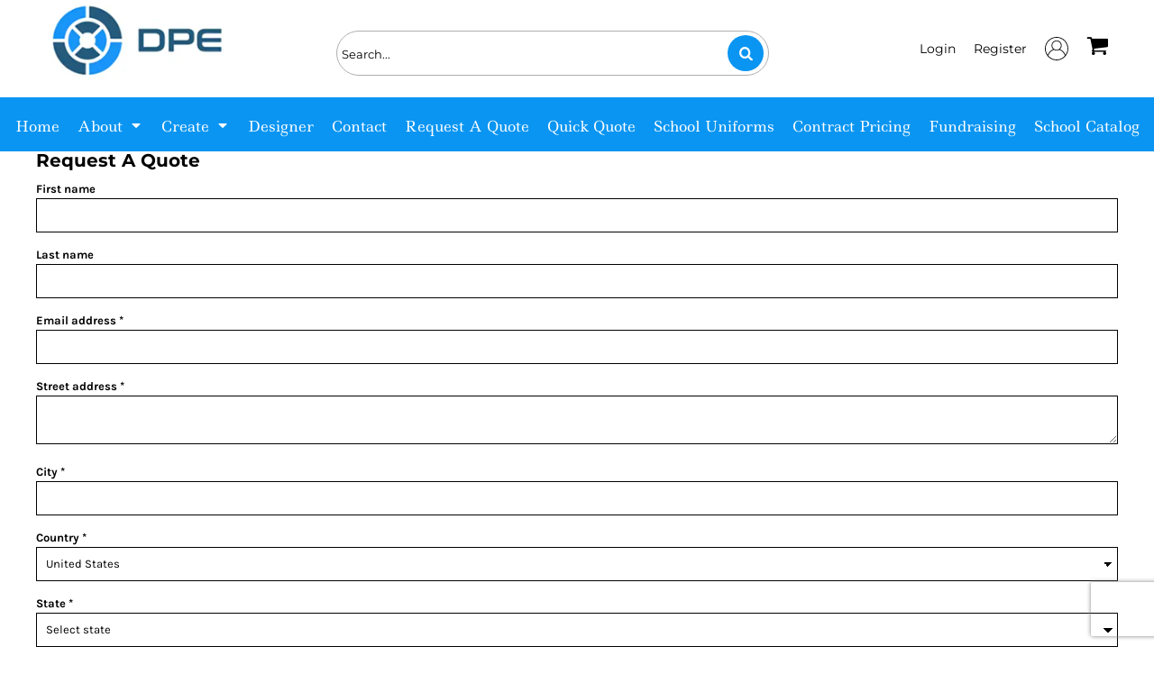

--- FILE ---
content_type: text/html; charset=utf-8
request_url: https://dpechicago.deco-apparel.com/request_quote
body_size: 64416
content:
<!DOCTYPE html>
<html class="wf-loading">
  <head>
<link rel="preload" href="/pprt/images/icons/fonts/decofonts.woff?97c7b98a3dfdb75dd6f9aa1cce1c6946" as="font" type="font/woff" crossorigin="anonymous">
<style>
  body {
  	visibility: hidden;
  }
  body.dn-behaviours-bound-critical {
    visibility: visible;
  }
  .dn-alt .dn-late-loading {
    display:none;  
  }
  @font-face {
    font-family: "decofonts";
    src:url("/pprt/images/icons/fonts/decofonts.eot?97c7b98a3dfdb75dd6f9aa1cce1c6946#iefix") format("embedded-opentype"),
      url("/pprt/images/icons/fonts/decofonts.woff?97c7b98a3dfdb75dd6f9aa1cce1c6946") format("woff"),
      url("/pprt/images/icons/fonts/decofonts.ttf?97c7b98a3dfdb75dd6f9aa1cce1c6946") format("truetype");
    font-weight: 400;
    font-style: normal;
  }
</style>

  <style>
  @font-face { font-family: "Open Sans"; font-style: normal; font-weight: 400; font-stretch: 100%; src: url("https://fonts.gstatic.com/s/opensans/v44/memSYaGs126MiZpBA-UvWbX2vVnXBbObj2OVZyOOSr4dVJWUgsjZ0B4gaVI.woff2") format("woff2"); unicode-range: U+0-FF, U+131, U+152-153, U+2BB-2BC, U+2C6, U+2DA, U+2DC, U+304, U+308, U+329, U+2000-206F, U+20AC, U+2122, U+2191, U+2193, U+2212, U+2215, U+FEFF, U+FFFD; } @font-face { font-family: Montserrat; font-style: normal; font-weight: 700; src: url("https://fonts.gstatic.com/s/montserrat/v31/JTUSjIg1_i6t8kCHKm459Wlhyw.woff2") format("woff2"); unicode-range: U+0-FF, U+131, U+152-153, U+2BB-2BC, U+2C6, U+2DA, U+2DC, U+304, U+308, U+329, U+2000-206F, U+20AC, U+2122, U+2191, U+2193, U+2212, U+2215, U+FEFF, U+FFFD; } @font-face { font-family: Montserrat; font-style: normal; font-weight: 400; src: url("https://fonts.gstatic.com/s/montserrat/v31/JTUSjIg1_i6t8kCHKm459Wlhyw.woff2") format("woff2"); unicode-range: U+0-FF, U+131, U+152-153, U+2BB-2BC, U+2C6, U+2DA, U+2DC, U+304, U+308, U+329, U+2000-206F, U+20AC, U+2122, U+2191, U+2193, U+2212, U+2215, U+FEFF, U+FFFD; } @font-face { font-family: Ledger; font-style: normal; font-weight: 400; src: url("https://fonts.gstatic.com/s/ledger/v17/j8_q6-HK1L3if_sBnMrx.woff2") format("woff2"); unicode-range: U+0-FF, U+131, U+152-153, U+2BB-2BC, U+2C6, U+2DA, U+2DC, U+304, U+308, U+329, U+2000-206F, U+20AC, U+2122, U+2191, U+2193, U+2212, U+2215, U+FEFF, U+FFFD; } @font-face { font-family: Karla; font-style: normal; font-weight: 700; src: url("https://fonts.gstatic.com/s/karla/v33/qkB9XvYC6trAT55ZBi1ueQVIjQTD-JrIH2G7nytkHRyQ8p4wUje6bg.woff2") format("woff2"); unicode-range: U+0-FF, U+131, U+152-153, U+2BB-2BC, U+2C6, U+2DA, U+2DC, U+304, U+308, U+329, U+2000-206F, U+20AC, U+2122, U+2191, U+2193, U+2212, U+2215, U+FEFF, U+FFFD; } @font-face { font-family: Karla; font-style: normal; font-weight: 400; src: url("https://fonts.gstatic.com/s/karla/v33/qkB9XvYC6trAT55ZBi1ueQVIjQTD-JrIH2G7nytkHRyQ8p4wUje6bg.woff2") format("woff2"); unicode-range: U+0-FF, U+131, U+152-153, U+2BB-2BC, U+2C6, U+2DA, U+2DC, U+304, U+308, U+329, U+2000-206F, U+20AC, U+2122, U+2191, U+2193, U+2212, U+2215, U+FEFF, U+FFFD; } #lightwindow_overlay{display: none; visibility: hidden; position: absolute; top: 0px; left: 0px; width: 100%; height: 100px; z-index: 500;} #lightwindow{display: none; visibility: hidden; position: absolute; z-index: 5000; line-height: 0;} #lightwindow_container{display: none; margin: 0px; padding: 0px; position: absolute; visibility: hidden;} #lightwindow_contents{overflow: hidden; z-index: 0; position: relative; border: 10px solid rgb(255, 255, 255); background-color: rgb(255, 255, 255); font-size: 4em !important;} #lightwindow_navigation{position: absolute; top: 0px; left: 0px; display: none;} #lightwindow_navigation_shim{display: none; left: 0px; position: absolute; top: 0px; width: 100%; height: 100%;} #lightwindow_navigation a, #lightwindow_navigation a:link{outline: none;} #lightwindow_previous, #lightwindow_next{width: 49%; height: 100%; background: transparent; display: block;} #lightwindow_previous{float: left; left: 0px;} #lightwindow_next{float: right; right: 0px;} #lightwindow_previous_title, #lightwindow_next_title{display: none;} #lightwindow_galleries{width: 100%; position: absolute; z-index: 50; display: none; overflow: hidden; margin: 0px 0px 0px 10px; bottom: 0px; left: 0px;} #lightwindow_galleries_tab_container{width: 100%; height: 0px; overflow: hidden;} a#lightwindow_galleries_tab, a:link#lightwindow_galleries_tab{display: block; height: 20px; width: 77px; float: right; line-height: 22px; text-decoration: none; font-weight: bold; cursor: pointer; font-size: 11px; color: rgb(255, 255, 190); background: url("/images/black-70.png") 0px 0px repeat transparent;} #lightwindow_galleries_tab_span{display: block; height: 20px; width: 63px; padding: 0px 7px;} #lightwindow_galleries_tab .up{background: url("/images/arrow-up.gif") 60px 5px no-repeat transparent;} #lightwindow_galleries_list{background: url("/images/black-70.png") 0px 0px repeat transparent; overflow: hidden; height: 0px;} #lightwindow_data_slide{position: relative;} #lightwindow_data_slide_inner{background-color: rgb(255, 255, 255); padding: 0px 10px 10px;} #lightwindow_data_caption{padding: 10px 0px 0px; color: rgb(102, 102, 102); line-height: 25px; background-color: rgb(255, 255, 255); clear: both;} #lightwindow_data_details{background-color: rgb(240, 240, 240); padding: 0px 10px; height: 20px;} #lightwindow_data_author_container{width: 40%; text-align: right; color: rgb(102, 102, 102); font-style: italic; font-size: 10px; line-height: 20px; float: right; overflow: hidden;} #lightwindow_data_gallery_container{font-size: 10px; width: 40%; text-align: left; color: rgb(102, 102, 102); line-height: 20px; float: left; overflow: hidden;} #lightwindow_title_bar{height: 25px; overflow: hidden;} #lightwindow_title_bar_title{color: rgb(255, 255, 190); font-size: 14px; line-height: 25px; text-align: left; float: left;} a#lightwindow_title_bar_close_link{float: right; text-align: right; cursor: pointer; color: rgb(255, 255, 190); line-height: 25px; padding: 0px; margin: 0px;} *, ::before{box-sizing: inherit;} .dn-dncp-popup-container div, .dn-dncp-popup-container h3{color: rgb(255, 255, 255);} .dncp-sp-query{appearance: none; background-color: rgba(255, 255, 255, 0.5); border-radius: 3px; border-style: none; box-sizing: border-box; font-size: 14px; height: 30px; padding-left: 10px; position: relative; color: rgb(255, 255, 255); width: 80%; margin-bottom: 0px;} .dncp-sp-results{background-color: white; border-style: solid; border-color: rgb(187, 187, 187); border-image: initial; border-width: 1px 1px 0px; display: none; list-style: none; margin: 0px; max-height: 300px; overflow-y: scroll; padding: 0px; position: absolute; width: 90%; z-index: 1;} .dncp-ciu{background-color: rgb(45, 50, 58); position: relative; width: 100%; height: 40px; padding: 5px 12px; white-space: nowrap;} .dncp-ciu h3{display: inline-block; font-size: 15px; height: 30px; line-height: 30px; margin: 0px 2px 0px 0px; vertical-align: middle; font-weight: normal;} .dncp-ciu-colors{display: inline-block; vertical-align: middle; height: 30px; margin: 0px;} .dncp-palettes-tabs{background-color: rgb(53, 60, 71); display: flex; position: relative; height: 50px; padding: 0px 4px;} h3.dncp-pp-name{color: rgb(255, 255, 255); border-bottom: 1px solid rgb(85, 85, 85); cursor: pointer; font-size: 16px; line-height: 1.5; font-weight: normal; height: 46px; overflow: hidden; margin: 0px 4px; padding: 12px 0px; pointer-events: all; text-align: center; text-overflow: ellipsis; top: 0px; white-space: nowrap; flex-basis: 0px; flex-grow: 1;} .dncp-pp-name.dncp-active{border-bottom: 3px solid rgb(25, 147, 255); font-weight: bold;} .dncp-pp-colors{background-color: rgb(59, 66, 77); display: none; line-height: 1; padding: 7px; width: 100%; margin: 0px;} .dncp-pp-colors.dncp-active{display: block;} h3.dncp-csp-name{} .dncp-csp{background-color: rgb(59, 66, 77); display: none; padding: 8px; width: 100%;} .dncp-csp-sv{display: block; width: 100%; padding-top: 50%; position: relative;} .dncp-csp-hue{margin-top: 10px; margin-bottom: 10px; position: relative; width: 100%; height: 20px; cursor: pointer;} .dncp-csp-sv-bg{cursor: pointer;} .dncp-csp-hue::before{background: linear-gradient(to right, red 0%, rgb(255, 255, 0) 17%, lime 33%, cyan 50%, blue 66%, rgb(255, 0, 255) 83%, red 100%); content: ""; display: block; height: 100%; width: 100%;} .dncp-csp-hue-pointer{pointer-events: none; position: absolute; top: 0px;} .dncp-csp-hue-pointer{margin-left: -3px; width: 6px; border: 1px solid rgb(238, 238, 238); height: 100%; background-color: rgba(0, 0, 0, 0);} .dncp-csp-values{display: block; position: relative;} .dncp-csp-type-container{display: inline-block; vertical-align: top; width: 110px; position: relative; z-index: 2;} .dncp-csp-values-container{display: inline-block; vertical-align: top; width: 100%; margin-left: -110px; padding-left: 110px; position: relative; z-index: 1;} .dncp-csp-type{height: 40px; margin-bottom: 0px; padding: 0px; width: 100px; font-size: 20px; color: rgb(0, 0, 0);} .dncp-csp-value-container{display: none; padding: 2px;} .dncp-rgb .dncp-csp-value-container.dncp-csp-value-rgb{display: block;} .dncp-csp-value-label{margin-bottom: 0px; display: inline-block; width: 20px; line-height: 30px; font-size: 16px; vertical-align: middle; color: rgb(255, 255, 255);} .dncp-csp-value{display: inline-block; vertical-align: middle; height: 40px; font-size: 20px; margin-bottom: 0px; padding: 0px 8px; width: 60px; color: rgb(0, 0, 0);} .dncp-ra{background-color: rgb(45, 50, 58); border-top: 1px solid rgb(0, 0, 0); position: relative; width: 100%; height: 60px; padding: 8px;} .dncp-ra-final{background-image: url("/images/trans-display-small-hic.gif"); border: 1px solid rgb(153, 153, 153); border-radius: 2px; display: inline-block; position: relative; height: 35px; width: 50px;} .dncp-ra-final-solid{position: absolute; top: 0px; left: 0px; height: 100%; width: 50%;} .dncp-ra-final-alpha{position: absolute; top: 0px; right: 0px; height: 100%; width: 50%;} .dncp-ra-name{display: inline-block; height: 24px; position: relative; font-size: 12px; line-height: 35px; padding: 0px 6px; vertical-align: top;} .dncp-ra .dncp-footer-buttons{position: absolute; right: 8px; top: 6px;} .dncp-ra .dncp-btn{display: inline-block; height: 40px; padding: 0px 20px; vertical-align: middle; appearance: none;} .dncp-ra .dncp-mask-option{display: inline-block; height: 21px; width: 26px; background-image: url("/javascripts/dn-color-picker/mask.png"); background-position: center center; background-repeat: no-repeat; vertical-align: middle; cursor: pointer;} .dncp-ra .dncp-eye-dropper{display: inline-block; height: 21px; width: 26px; background-image: url("/javascripts/dn-color-picker/eyedropper.png"); background-position: center center; background-repeat: no-repeat; vertical-align: middle; cursor: pointer;} .dncp-ra-alpha-controls{display: inline-block; height: 24px; font-size: 12px; line-height: 24px; padding: 0px 6px; vertical-align: top;} .dncp-ra-alpha-label{display: inline-flex; height: 24px; padding: 0px 6px; align-items: center;} input[type="range"].dncp-ra-alpha{background: none; display: inline-block; height: 24px; padding: 0px 6px; vertical-align: top; width: 100px;} .dncp-color-swatch{display: inline-block; width: 30px; height: 30px;} .dncp-color-swatch a{border: 1px solid rgb(162, 162, 162); display: inline-block; width: 100%; height: 100%;} .dncp-popup-container{display: none;} .dncp-popup-container .dncp-popup .dncp-header-bar{padding: 7px 7px 0px;} .dncp-popup-container .dncp-popup .dncp-popup-header{height: 130px; background-color: rgb(45, 50, 58); color: rgb(255, 255, 255); width: 100%; z-index: 1; position: relative;} .dncp-popup-container .dncp-popup .dncp-popup-header-close{position: absolute; top: 0px; right: 0px; color: rgb(255, 255, 255); opacity: 0.5; cursor: pointer; padding: 8px 12px 6px; font-size: 1.5em; font-weight: 900;} .dncp-popup-container .dncp-popup .dncp-popup-header-close::after{content: "×";} .dncp-popup-content-container{height: 100%; position: relative; z-index: 0;} .dncp-popup.dncp-with-header .dncp-popup-content-container{margin-top: -130px; padding-top: 130px;} .dncp-popup.dncp-with-footer .dncp-popup-content-container{margin-bottom: -60px; padding-bottom: 60px;} .dncp-popup-content-container .dncp-popup-content-scroll{overflow: hidden auto; height: 100%; background-color: rgb(63, 70, 82);} .dncp-popup-footer{height: 60px;} @media only screen and (min-width: 800px) {.dncp-popup-content-container .dncp-popup-content-scroll{height: 170px;} .dncp-popup-content{min-height: 170px;} .dncp-popup-container .dncp-popup .dncp-popup-header{height: 97px;} .dncp-popup-footer{height: 40px;} .dncp-popup.dncp-with-header .dncp-popup-content-container{margin-top: -97px; padding-top: 97px;} .dncp-popup.dncp-with-footer .dncp-popup-content-container{margin-bottom: -40px; padding-bottom: 40px;} .dncp-ciu{height: 30px; padding: 0px 12px;} .dncp-ciu h3{font-size: 11px;} .dncp-ciu-colors{height: 20px;} .dncp-color-swatch{width: 20px; height: 20px;} .dncp-palettes-tabs{height: 30px;} h3.dncp-pp-name{font-size: 11px; height: 30px; padding: 9px 0px;} .dncp-csp{padding: 7px;} .dncp-csp-sv{width: 150px; height: 150px; padding-top: 0px; display: inline-block; vertical-align: top;} .dncp-csp-hue-container{display: inline-block; width: 100%; margin-left: -150px; padding-left: 160px; vertical-align: top;} .dncp-csp-hue{margin-top: 0px; margin-bottom: 5px; height: 15px;} .dncp-csp-values{display: inline-block; width: 100%; margin-left: 0px; padding-left: 0px; vertical-align: top;} .dncp-csp-type{font-size: 11px; height: 20px;} .dncp-csp-value-container{padding: 1px;} .dncp-csp-value-label{line-height: 20px; font-size: 11px;} .dncp-csp-value{height: 20px; font-size: 11px;} .dncp-ra{height: 40px;} .dncp-ra-final{height: 22px; width: 100px;} .dncp-ra-name{line-height: 22px;} .dncp-ra .dncp-btn{height: 25px; padding: 0px 10px;}} html, body, div, span, iframe, h1, h2, h3, h4, p, a, img, ul, li, form, label, footer, header, nav, section{margin: 0px; padding: 0px; border: 0px; font: inherit; vertical-align: baseline; text-decoration: none;}  footer, header, nav, section{display: block;} body{line-height: 1;}  ul{list-style: none;} *{margin: 0px;} h1, h2, h3, h4, span, label, a, input, p, select{letter-spacing: normal; word-spacing: normal;} input[type="button"]{cursor: pointer;} html{box-sizing: border-box;} *, ::before{box-sizing: inherit;} @media only screen and (min-width: 0px) {.dn-mobile-span12{width: 100%; display: inline-block; vertical-align: top; letter-spacing: normal; word-spacing: normal;}} @media only screen and (min-width: 768px) {.dn-small-span2{width: 16.6667%; display: inline-block; vertical-align: top; letter-spacing: normal; word-spacing: normal;} .dn-small-span3{width: 25%; display: inline-block; vertical-align: top; letter-spacing: normal; word-spacing: normal;} .dn-small-span4{width: 33.3333%; display: inline-block; vertical-align: top; letter-spacing: normal; word-spacing: normal;} .dn-small-span5{width: 41.6667%; display: inline-block; vertical-align: top; letter-spacing: normal; word-spacing: normal;} .dn-small-span12{width: 100%; display: inline-block; vertical-align: top; letter-spacing: normal; word-spacing: normal;}} @media only screen and (min-width: 992px) {.dn-medium-span2{width: 16.6667%; display: inline-block; vertical-align: top; letter-spacing: normal; word-spacing: normal;} .dn-medium-span3{width: 25%; display: inline-block; vertical-align: top; letter-spacing: normal; word-spacing: normal;} .dn-medium-span4{width: 33.3333%; display: inline-block; vertical-align: top; letter-spacing: normal; word-spacing: normal;} .dn-medium-span5{width: 41.6667%; display: inline-block; vertical-align: top; letter-spacing: normal; word-spacing: normal;} .dn-medium-span12{width: 100%; display: inline-block; vertical-align: top; letter-spacing: normal; word-spacing: normal;}} @media only screen and (min-width: 1210px) {.dn-large-span2{width: 16.6667%; display: inline-block; vertical-align: top; letter-spacing: normal; word-spacing: normal;} .dn-large-span3{width: 25%; display: inline-block; vertical-align: top; letter-spacing: normal; word-spacing: normal;} .dn-large-span4{width: 33.3333%; display: inline-block; vertical-align: top; letter-spacing: normal; word-spacing: normal;} .dn-large-span5{width: 41.6667%; display: inline-block; vertical-align: top; letter-spacing: normal; word-spacing: normal;} .dn-large-span12{width: 100%; display: inline-block; vertical-align: top; letter-spacing: normal; word-spacing: normal;}} .dn-page-columns-container, p, body{color: black; font-family: Karla, helvetica, sans-serif; font-size: 13px; font-style: normal; font-variant: normal; font-weight: 400; line-height: 1.6em; font-stretch: normal; text-decoration: none; text-transform: none; letter-spacing: normal; word-spacing: normal;} a{color: black; font-family: Karla, helvetica, sans-serif; font-size: 13px; font-style: normal; font-variant: normal; font-weight: 400; line-height: 1.6em; font-stretch: normal; text-decoration: underline; text-transform: none; letter-spacing: normal; word-spacing: normal; transition: ease-in-out;} h2.dn-styled, .dn-widget-heading h2{color: black; font-family: Montserrat, Helvetica, Arial, sans-serif; font-style: normal; font-variant: normal; font-weight: 700; font-stretch: normal; text-decoration: none; text-transform: none; letter-spacing: normal; word-spacing: normal; text-align: inherit;} h2.dn-sized, .dn-widget-heading h2{font-size: 20px; line-height: 1em;} h3.dn-styled{color: black; font-family: Montserrat, Helvetica, Arial, sans-serif; font-style: normal; font-variant: normal; font-weight: 700; font-stretch: normal; text-decoration: none; text-transform: none; letter-spacing: normal; word-spacing: normal; text-align: inherit;} h3.dn-sized{font-size: 16px; line-height: 1em;} h4.dn-styled{color: black; font-family: Montserrat, Helvetica, Arial, sans-serif; font-style: normal; font-variant: normal; font-weight: 700; font-stretch: normal; text-decoration: none; text-transform: none; letter-spacing: normal; word-spacing: normal;} h4.dn-sized{font-size: 12px; line-height: 1em;} .dn-nav-dropdown-container > nav.dn-nav-dropdown div.dn-nav-item span, .dn-nav-dropdown-container > nav.dn-nav-dropdown div.dn-nav-item a, body.dn-inline-header nav.dn-nav-main span, body.dn-inline-header nav.dn-nav-main a span, body.dn-inline-header nav.dn-nav-main a, body.dn-inline-header nav.dn-nav-main{color: white; font-family: Ledger; font-size: 16px; font-style: normal; font-variant: normal; font-weight: 400; line-height: 1em; font-stretch: normal; text-decoration: none; text-transform: capitalize; letter-spacing: normal; word-spacing: normal; transition: ease-in-out;} body.dn-inline-header nav.dn-nav-main .dn-selected a span, body.dn-inline-header nav.dn-nav-main .dn-selected a{color: white; font-size: 16px; font-style: normal; font-weight: 400; text-decoration: none; text-transform: capitalize;}  body.dn-inline-header header nav.dn-other-nav > div, body.dn-inline-header header nav.dn-other-nav > div a, body.dn-inline-header header .dn-other-nav a, body.dn-inline-header header .dn-other-nav > div{color: black; font-family: Karla, sans-serif; font-size: 13px; font-style: normal; font-variant: normal; font-weight: 700; line-height: 2.29em; font-stretch: normal; text-decoration: none; text-transform: uppercase; letter-spacing: normal; word-spacing: normal;}  .dn-small-header div a, .dn-small-header div{color: black; font-family: Karla, sans-serif; font-style: normal; font-variant: normal; font-weight: 700; font-stretch: normal; text-decoration: none; text-transform: uppercase; letter-spacing: normal; word-spacing: normal;} body{background-color: white; width: 100%; overflow-x: hidden;} h1, h2, h3, h4{margin-top: 0px; margin-bottom: 10px;}  p{margin-bottom: 10px;} .dn-btn{max-width: 100%; text-align: center; cursor: pointer; display: inline-block; padding-left: 5px; padding-right: 5px; position: relative; white-space: nowrap; overflow: hidden; height: 40px; line-height: normal;} .dn-btn .dn-btn-icon{line-height: normal; display: inline-block; vertical-align: middle;} .dn-btn .dn-btn-icon::before{speak: none; line-height: normal; letter-spacing: normal; word-spacing: normal; vertical-align: middle; -webkit-font-smoothing: antialiased; font-style: normal !important; font-weight: normal !important; font-variant: normal !important; text-transform: none !important;} .dn-btn .dn-btn-label{display: inline-block; vertical-align: middle; max-width: 104%; overflow: hidden; line-height: normal; text-overflow: ellipsis; white-space: nowrap;} .dn-btn .dn-btn-label span{overflow: hidden; text-overflow: ellipsis; letter-spacing: normal; word-spacing: normal;} .dn-btn .dn-btn-valign{width: 0px; height: 100%; vertical-align: middle; display: inline-block;} .dn-btn.dn-with-width{width: 100%;} .dn-btn.dn-with-width .dn-btn-valign{height: 100%;} .dn-btn.dn-with-width .dn-btn-label{white-space: nowrap;} .dn-btn.dn-btn-std.dn-styled{background-color: deepskyblue; border: 0px solid rgb(26, 26, 26); border-radius: 50px; color: white; font-family: Karla; font-style: normal; font-variant: normal; font-weight: 400; font-stretch: normal; text-transform: uppercase; text-align: center; transition: ease-in-out; box-shadow: none;} .dn-btn.dn-btn-std.dn-styled .dn-btn-label > span{text-decoration: none; letter-spacing: normal; word-spacing: normal; color: white; white-space: nowrap;} .dn-btn.dn-btn-std.dn-styled .dn-btn-icon{display: none;} .dn-btn.dn-btn-std.dn-styled .dn-btn-label{margin-left: 0px; padding-left: 0px;} .dn-btn.dn-btn-std.dn-styled .dn-btn-label span{margin-left: 0px;} .dn-btn.dn-btn-std.dn-sized{font-size: 14px; line-height: 3em; height: auto;} .dn-btn.dn-btn-std.dn-with-width{width: 100%; padding: 0px;} .dn-btn.dn-btn-cart.dn-styled{background-color: deepskyblue; border: 0px solid rgb(26, 26, 26); border-radius: 50px; color: white; font-family: Karla; font-style: normal; font-variant: normal; font-weight: 400; font-stretch: normal; text-transform: uppercase; text-align: center; transition: 208ms ease-in-out; box-shadow: none;} .dn-btn.dn-btn-cart.dn-styled .dn-btn-label > span{text-decoration: none; letter-spacing: normal; word-spacing: normal; color: white; white-space: nowrap;} .dn-btn.dn-btn-cart.dn-styled .dn-btn-icon{width: 1em; display: inline-block;} .dn-btn.dn-btn-cart.dn-styled .dn-btn-icon::before{font-family: decofonts; font-size: 1em; content: "l"; color: white;} .dn-btn.dn-btn-cart.dn-styled .dn-btn-label{margin-left: -1em; padding-left: 1em;} .dn-btn.dn-btn-cart.dn-styled .dn-btn-label span{margin-left: 1.5em;} .dn-btn.dn-btn-cart.dn-sized{font-size: 14px; line-height: 3em; height: auto;}  div.dn-content > div > .dn-page-section.dn-limit-background-width > div.dn-background-container div.dn-background-image-container, footer > .dn-page-section.dn-limit-background-width > div.dn-background-container div.dn-background-image-container, div.dn-content > div > .dn-page-section.dn-limit-content-width > div > div.dn-page-section-content, footer > .dn-page-section.dn-limit-content-width > div > div.dn-page-section-content{margin-left: auto; margin-right: auto; max-width: 1200px;} .dn-page-section-margin{position: relative; z-index: 1;} @media only screen and (min-width: 0px) {.dn-page-margin-medium .dn-page-section.dn-use-page-margin > .dn-page-section-margin{margin-left: 3px; margin-right: 3px;}} @media only screen and (min-width: 768px) {.dn-page-margin-medium .dn-page-section.dn-use-page-margin > .dn-page-section-margin{margin-left: 6px; margin-right: 6px;}} @media only screen and (min-width: 992px) {.dn-page-margin-medium .dn-page-section.dn-use-page-margin > .dn-page-section-margin{margin-left: 6px; margin-right: 6px;}} @media only screen and (min-width: 1210px) {.dn-page-margin-medium .dn-page-section.dn-use-page-margin > .dn-page-section-margin{margin-left: 12px; margin-right: 12px;}} #log{position: fixed; top: 40px; left: 40px; color: rgb(51, 51, 51); background-color: white; z-index: 99999;} input.dn-styled, select.dn-styled, textarea.dn-styled{box-shadow: none; background: white; border: 1px solid black; border-radius: 0px; color: black; font-family: Karla; font-style: normal; font-variant: normal; font-weight: 400; font-stretch: normal; text-decoration: none; text-transform: none; letter-spacing: normal; position: relative; transition: ease-in-out; padding: 10px; max-width: 100%;} input.dn-sized, select.dn-sized, textarea.dn-sized{font-size: 13px; line-height: 1.25em;} input.dn-sized, select.dn-sized{min-height: 1.75em; height: auto;} textarea.dn-styled{min-width: 100%;} .dn-popup-container{display: none; position: fixed; inset: 0px; width: 100vw; height: 100dvh; z-index: 900;} .dn-popup-container .dn-popup-background{z-index: 999; height: 100%; width: 100%; position: fixed; top: 0px; left: 0px; background-color: white; opacity: 0.75; content: "";} .dn-popup-container .dn-popup{opacity: 1; z-index: 1000; position: absolute; transform: none; background-color: white; width: 100%; height: 100%; top: 0px; left: 0px; max-width: 100%; max-height: 100%; overflow: hidden;} @media only screen and (min-width: 768px) {.dn-popup-container .dn-popup{border: 1px solid rgb(204, 204, 204); width: auto; height: auto; top: auto; left: auto; position: relative;}} .dn-popup-container .dn-popup > h3{border-bottom: 1px solid rgb(204, 204, 204); background-color: rgb(250, 250, 250); padding: 3px 8px; margin: 0px; font-size: 13px; line-height: 32px;} .dn-popup-container .dn-popup .dn-popup-footer{letter-spacing: -0.31em; position: relative; background-color: rgb(250, 250, 250); border-top: 1px solid rgb(204, 204, 204); z-index: 2; height: 52px; padding: 5px 1% 0px 0px; width: 100%; text-align: right;} .dn-popup-container .dn-popup .dn-popup-footer .dn-btn{width: 99%; display: inline-block;} .dn-popup-container .dn-popup .dn-popup-footer .dn-btn-cancel{width: auto; background: none; text-decoration: underline; text-transform: none; color: black; min-width: 100px;} @media only screen and (min-width: 768px) {.dn-popup-container .dn-popup .dn-popup-footer{position: static; padding: 5px 0% 0px 0px;} .dn-popup-container .dn-popup .dn-popup-footer .dn-btn{width: auto; min-width: 100px; padding-left: 5px; padding-right: 5px; margin-right: 5px;}} .dn-inline-popup{display: none; position: absolute; max-height: 100%; top: 0px; overflow: auto; background-color: rgb(255, 255, 255);} ul.dn-form{letter-spacing: -0.31em;} ul.dn-form label a{text-decoration: underline;} ul.dn-form > li{margin-bottom: 1em;} ul.dn-form > li > label{display: inline-block; width: 120px; vertical-align: top; text-align: right; padding-top: 10px;} ul.dn-form > li > div{vertical-align: top; display: inline-block; width: 100%; margin-left: -120px; padding-left: 125px;} ul.dn-form > li > div input[type="text"], ul.dn-form > li > div input[type="email"], ul.dn-form > li > div select, ul.dn-form > li > div textarea{width: 100%;} ul.dn-form > li > div.dn-btn{margin-left: 0px; padding-left: 0px;} ul.dn-form > li.dn-form-field-inline{display: inline-block; width: 100%;} ul.dn-form > li.dn-required .dn-form-field-label::after{content: " *";} .dn-form.dn-label-over-field li label{width: 100%; font-weight: bold; text-align: left; padding-top: 2px;} .dn-form.dn-label-over-field li > div{vertical-align: top; display: inline-block; width: 100%; margin-left: 0px; padding-left: 0px;} .dn-form-footer-actions{text-align: center; padding-top: 10px;} .dn-form-footer-actions .dn-btn{width: auto; padding: 13px;} .grecaptcha-badge{z-index: 498;} .dn-dynamic-alert{visibility: hidden; text-align: center; font-size: 1.2em; opacity: 0; width: 80%; margin-left: auto; margin-right: auto; transition: visibility 0.5s, color 0.5s, background-color 0.5s, border-color 0.5s, opacity 0.5s linear; overflow: hidden;} .dn-with-disable-overlay{position: relative;} .dn-with-disable-overlay .dn-disabled-overlay{display: none; position: absolute; width: 100%; height: 100%; top: 0px; left: 0px; z-index: 2;} .dn-with-disable-overlay .dn-disabled-overlay::before{background-color: white; opacity: 0.35; position: absolute; width: 100%; height: 100%; top: 0px; left: 0px; content: ".";} .dn-background-container{position: absolute; left: 0px; top: 0px; height: 100%; width: 100%; z-index: 0;} .dn-background-image-container{height: 100%; width: 100%; overflow: hidden;} .dn-background-image-transform{height: 100%; width: 100%;} .dn-background-image-image{height: 100%; width: 100%;} .dn-background-image-overlay{height: 100%; width: 100%; position: absolute; top: 0px; left: 0px;} input.dncp-btn.dncp-btn-primary{background-color: rgb(25, 147, 255); border: 1px solid rgb(25, 147, 255); color: rgb(255, 255, 255);} input.dncp-btn.dncp-btn-remove{background-color: rgb(0, 0, 0); border: 1px solid rgb(0, 0, 0); color: rgb(255, 255, 255);} div.dn-d-custom-field{margin-top: 8px;} div.dn-d-custom-field > label{font-size: 14px; font-weight: bold; margin-bottom: 5px;} .dn-d-bundle-information{display: block; letter-spacing: normal; word-spacing: normal;} .dn-product-qty-field-container .dn-d-bundle-information{display: inline-block;} .dn-d-qty-input-container{display: inline-block; vertical-align: middle; position: relative;} div.dn-d-qty-selector{display: none;} div.dn-d-qty-overlay{display: none;} .dn-d-bundle-size-information{display: block;} .dn-d-bundle-sizes{white-space: nowrap; display: inline-block; max-width: 100%; overflow: hidden; text-overflow: ellipsis;} .dn-d-bundle-notice{white-space: nowrap; display: none; max-width: 100%; overflow: hidden; text-overflow: ellipsis;}  .dn-popup.dn-designer-popup{border-color: rgb(80, 80, 80);}  .dn-popup.dn-designer-popup input[type="text"]{height: 34px; font-size: 14px; line-height: 1.3em; padding: 5px;}  .dn-popup.dn-designer-popup .dn-btn{font-size: 13px; height: 40px;}  .dn-popup.dn-designer-popup > h3{background-color: black; color: white; position: relative; z-index: 2;}  .dn-popup.dn-designer-popup .dn-popup-content{color: black; background-color: white;}  .dn-popup.dn-designer-popup .dn-popup-content h4{color: black;}  .dn-popup.dn-designer-popup .dn-popup-footer{background-color: rgb(230, 230, 230);}  .dn-popup.dn-designer-popup .dn-popup-footer .dn-btn-cancel span, .dn-popup.dn-designer-popup .dn-popup-footer .dn-btn.dn-styled.dn-btn-cancel, .dn-popup.dn-designer-popup .dn-popup-footer .dn-btn.dn-styled.dn-btn-cancel span{color: black; background-color: rgb(230, 230, 230);}  .dn-popup.dn-designer-popup .dn-btn.dn-styled{color: white; background-color: rgb(10, 149, 242);}  .dn-popup.dn-designer-popup .dn-btn.dn-styled .dn-btn-label > span{color: white;} .dn-widget-form-container .dn-form{} .dn-widget-form-container .dn-form .dn-form-field-hint{font-weight: normal; padding: 0px; font-size: smaller;} .dn-widget-form-container .dn-form .dn-form-field-50{width: 50%;}  .dn-widget-form-container .dn-form.dn-label-over-field .dn-form-field-50:last-of-type{padding-left: 10px;} .dn-widget-form-container .dn-form li.dn-form-captcha-v3{display: none;} .dn-image-container{overflow: hidden; text-align: center; display: inline-block; vertical-align: middle;} .dn-image-transform{position: relative;} .dn-image-overlay{z-index: 2; position: absolute; left: 0px; top: 0px; height: 100%; width: 100%;} img.dn-image{max-width: 100%; display: block; margin-left: auto; margin-right: auto;} .dn-logo-container a{text-decoration: none;} .dn-newsletter-signup-container[data-breakpoint-250="true"]{margin: auto;} .dn-widget-page_content .dn-widget-content-container{line-height: 1.6em;} div.dn-request-quote-container{position: relative; height: 100%;} div.dn-request-quote-container div.dn-request-quote-content{margin: auto; height: 100%;} div.dn-request-quote-container div.dn-request-quote-content .dn-request-quote-customer-container{margin-bottom: 20px;} div.dn-request-quote-container div.dn-request-quote-content .dn-request-quote-product-container h4 input{margin-left: 10px;} div.dn-request-quote-container div.dn-request-quote-content .dn-request-quote-product-container .dn-request-quote-product-name{padding-top: 5px; padding-bottom: 5px;} div.dn-request-quote-container div.dn-request-quote-content .dn-request-quote-product-container .dn-product-color-container .dn-product-color-selected-label{letter-spacing: normal; word-spacing: normal;} div.dn-request-quote-container div.dn-request-quote-content .dn-request-quote-decoration-container .dn-request-quote-decoration-processes{padding-top: 10px;} div.dn-request-quote-container div.dn-request-quote-content .dn-request-quote-decoration-container .dn-request-quote-decoration-processes label{padding-right: 5px;} div.dn-request-quote-container div.dn-request-quote-content .dn-request-quote-artwork-container .dn-request-quote-artwork-sizes{margin-top: 5px;} div.dn-request-quote-container div.dn-request-quote-content .dn-request-quote-artwork-container .dn-request-quote-artwork-sizes li input{width: 100px;} div.dn-request-quote-container div.dn-request-quote-content .dn-request-quote-artwork-container .dn-btn.dn-request-quote-choose-file{width: 205px;} div.dn-request-quote-container div.dn-request-quote-content .dn-request-quote-artwork-container input[type="file"]{display: none;} div.dn-request-quote-container div.dn-request-quote-content .dn-request-quote-artwork-container span{padding-left: 5px;} div.dn-request-quote-container div.dn-request-quote-content .dn-request-quote-extra-container li input{width: 50%;} div.dn-request-quote-container div.dn-request-quote-content .dn-request-quote-extra-container li.dn-request-quote-captcha-v3{display: none;} .dn-shopping-cart-container .dn-thumbnail-100 .dn-line-item-thumbnail{width: 100px;} .dn-shopping-cart-container .dn-line-item-thumbnail{vertical-align: top; padding: 5px; position: relative; text-align: center; max-width: 100%; margin-left: auto; margin-right: auto;} .dn-shopping-cart-container .dn-line-item-thumbnail img{max-width: 100%;} .dn-shopping-cart-container .dn-line-item-details{display: inline-block; vertical-align: top; padding: 5px; font-weight: bold; width: 100%;} .dn-shopping-cart-container .dn-line-item-details .dn-line-item-details-name{display: inline-block;} .dn-shopping-cart-container .dn-line-item-price{display: inline-block; vertical-align: top; padding: 5px 0px 5px 5px; width: 100px; text-align: right;} .dn-shopping-cart-container .dn-line-item-details-container.dn-with-price .dn-line-item-details{margin-right: -100px; padding-right: 100px;} .dn-shopping-cart-container[data-breakpoint-inline="true"] .dn-shopping-cart-line-item.dn-with-thumbnail .dn-line-item-thumbnail{display: inline-block;} .dn-shopping-cart-container[data-breakpoint-inline="true"] .dn-shopping-cart-line-item.dn-with-thumbnail .dn-line-item-details-container{display: inline-block; width: 100%;} .dn-shopping-cart-container[data-breakpoint-inline="true"] .dn-thumbnail-100 .dn-line-item-details-container{margin-left: -100px; padding-left: 110px;} .dn-shopping-cart-actions{padding: 5px; text-align: center;} .dn-social-links-container.dn-display-as-icons li a span{display: none;} .dn-social-links-container.dn-display-as-icons li{font-size: 18px;} .dn-social-links-container.dn-display-as-icons li.dn-social-link-facebook a::before{speak: none; line-height: 1; -webkit-font-smoothing: antialiased; content: "V"; display: inline-block; letter-spacing: normal; word-spacing: normal; font-family: decofonts !important; font-style: normal !important; font-weight: normal !important; font-variant: normal !important; text-transform: none !important;} .dn-social-links-container.dn-display-as-icons li.dn-social-link-twitter a::before{speak: none; line-height: 1; -webkit-font-smoothing: antialiased; content: "Y"; display: inline-block; letter-spacing: normal; word-spacing: normal; font-family: decofonts !important; font-style: normal !important; font-weight: normal !important; font-variant: normal !important; text-transform: none !important;} .dn-social-links-container.dn-display-as-icons li.dn-social-link-instagram a::before{speak: none; line-height: 1; -webkit-font-smoothing: antialiased; content: "Z"; display: inline-block; letter-spacing: normal; word-spacing: normal; font-family: decofonts !important; font-style: normal !important; font-weight: normal !important; font-variant: normal !important; text-transform: none !important;} .dn-social-links-container.dn-display-as-icons li.dn-social-link-youtube a::before{speak: none; line-height: 1; -webkit-font-smoothing: antialiased; content: "1"; display: inline-block; letter-spacing: normal; word-spacing: normal; font-family: decofonts !important; font-style: normal !important; font-weight: normal !important; font-variant: normal !important; text-transform: none !important;} .dn-social-links-container.dn-list-horizontal li{display: inline-block;} .dn-widget.dn-widget-text p:last-child{margin-bottom: 0px;} .dn-widget.dn-widget-text span{line-height: initial;} .dn-nav-dropdown-background-container{opacity: 0; background-color: white; position: fixed; inset: 0px; z-index: 100; visibility: hidden; transition: opacity 0.2s, visibility 0.2s;} header .dn-small-header .dn-menu-icon .dn-dropdown-anchor{max-width: 1px; text-decoration: underline; background-attachment: fixed; display: none;} .dn-nav-dropdown-container{position: fixed; max-width: 0px; transition: max-width 0.2s; right: 0px; top: 0px; bottom: 0px; overflow-y: auto; z-index: 101; background-color: rgb(255, 255, 255);} .dn-nav-dropdown-container > nav{border-left: 2px solid rgb(0, 0, 0); height: 100%; padding: 10px; min-width: 200px;} .dn-nav-dropdown-container > nav .dn-dropdown-anchor{max-width: 1px; text-decoration: underline; background-attachment: fixed; display: none;} .dn-nav-dropdown-container > nav .dn-nav-close{position: relative; cursor: pointer; height: 37px; border-bottom: 1px solid rgb(204, 204, 204); margin-bottom: 10px;} .dn-nav-dropdown-container > nav .dn-nav-close span{display: none;} .dn-nav-dropdown-container > nav .dn-nav-close::after{speak: none; line-height: 1; -webkit-font-smoothing: antialiased; content: "m"; display: inline-block; letter-spacing: normal; word-spacing: normal; font-size: 25px; width: 25px; position: absolute; right: 10px; top: 5px; color: black; font-family: decofonts !important; font-style: normal !important; font-weight: normal !important; font-variant: normal !important; text-transform: none !important;} .dn-nav-dropdown-container > nav .dn-nav-back{position: relative; cursor: pointer; height: 37px; padding-right: 45px; padding-top: 5px; border-bottom: 1px solid rgb(204, 204, 204); margin-bottom: 10px;} .dn-nav-dropdown-container > nav .dn-nav-back span{font-size: 1.2em; line-height: 1.5em; color: black;} .dn-nav-dropdown-container > nav .dn-nav-back::after{speak: none; line-height: 1; -webkit-font-smoothing: antialiased; content: "B"; display: inline-block; letter-spacing: normal; word-spacing: normal; font-size: 25px; width: 25px; position: absolute; right: 10px; top: 5px; color: black; font-family: decofonts !important; font-style: normal !important; font-weight: normal !important; font-variant: normal !important; text-transform: none !important;} .dn-nav-dropdown-container > nav .dn-nav-item a{font-size: 1.2em; line-height: 1.5em;} .dn-nav-dropdown-container > nav .dn-nav-item.dn-nav-separator{margin-top: 10px; margin-bottom: 10px; padding: 0px; border-bottom: 1px solid rgb(204, 204, 204);} .dn-nav-dropdown-container > nav .dn-nav-item.dn-nav-separator hr{display: none;} .dn-nav-dropdown-container > nav.dn-nav-dropdown{color: black;} .dn-nav-dropdown-container > nav.dn-nav-dropdown div.dn-nav-item a, .dn-nav-dropdown-container > nav.dn-nav-dropdown div.dn-nav-item span{color: black;} header .dn-small-header{position: relative; line-height: 0px;} header .dn-small-header .dn-menu-icon{display: inline-block; vertical-align: text-bottom; height: 33px; cursor: pointer; position: absolute; right: 10px; top: 5px;} header .dn-small-header .dn-menu-icon::before{speak: none; line-height: 1; -webkit-font-smoothing: antialiased; content: "D"; display: inline-block; letter-spacing: normal; word-spacing: normal; font-size: 31px; font-family: decofonts !important; font-style: normal !important; font-weight: normal !important; font-variant: normal !important; text-transform: none !important;} header .dn-small-header .dn-small-logo-container{margin-left: 3px; display: inline-block; vertical-align: text-bottom; padding: 0px;} header .dn-small-header .dn-small-logo-container h1.dn-logo{font-size: 0px; line-height: 0px; margin-bottom: 0px;} @media only screen and (min-width: 768px) {header .dn-small-header{display: none;}} @media only screen and (max-width: 767px) {header .dn-large-header{display: none;}} body.dn-inline-header header .dn-small-header{background-color: white;} body.dn-inline-header header .dn-small-header-fixed-container{background-color: white;} .dn-search-icon{vertical-align: middle; cursor: pointer;} .dn-search-icon::before{speak: none; line-height: 1; -webkit-font-smoothing: antialiased; content: "o"; display: inline-block; letter-spacing: normal; word-spacing: normal; font-family: decofonts !important; font-style: normal !important; font-weight: normal !important; font-variant: normal !important; text-transform: none !important;} body.dn-inline-header .dn-large-header-container .dn-search-icon{font-size: 16px; line-height: 0em;} .dn-inline-popup.dn-search-page-top{position: fixed; width: 100%; height: 60px; top: 0px; left: 0px; background-color: white; padding: 10px; overflow: hidden; box-shadow: rgb(153, 153, 153) 0px 0px 6px 1px;} .dn-inline-popup.dn-search-page-top .dn-search-field-container{width: 100%; margin-right: -140px; padding-right: 140px; display: inline-block; vertical-align: middle;} .dn-inline-popup.dn-search-page-top .dn-search-field-container .dn-search-field{width: 100%; height: 40px; display: inline-block; vertical-align: middle; font-size: 20px; padding-left: 10px; padding-right: 10px;} .dn-inline-popup.dn-search-page-top .dn-btn{display: inline-block; width: 100px; height: 40px; vertical-align: middle;} nav.dn-other-nav{text-align: right; line-height: 0px;} nav.dn-other-nav > div{display: inline-block; margin-left: 10px; padding: 5px; vertical-align: middle;} nav.dn-other-nav > div:first-of-type{margin-left: 0px;}  .dn-shopping-cart-icon-over-right-container{vertical-align: middle; margin-right: 5px; cursor: pointer; position: relative;}  .dn-shopping-cart-icon-over-right-container::before{speak: none; line-height: 1; -webkit-font-smoothing: antialiased; content: "l"; display: inline-block; letter-spacing: normal; word-spacing: normal; font-family: decofonts !important; font-style: normal !important; font-weight: normal !important; font-variant: normal !important; text-transform: none !important;}  .dn-shopping-cart-icon-over-right-container span{position: absolute; right: -3px; bottom: 0.5em; display: inline-block; padding: 1px; font-size: 0.5em; line-height: 0.9em; background-color: white; color: black; border: 1px solid black; border-radius: 50%; text-align: center; min-width: 13px;}  .dn-shopping-cart-icon-over-right-container span[data-cart-items="0"]{display: none;}  .dn-shopping-cart-icon-over-right-container{vertical-align: middle; margin-right: 5px; cursor: pointer; position: relative;}  .dn-shopping-cart-icon-over-right-container::before{speak: none; line-height: 1; -webkit-font-smoothing: antialiased; content: "l"; display: inline-block; letter-spacing: normal; word-spacing: normal; font-family: decofonts !important; font-style: normal !important; font-weight: normal !important; font-variant: normal !important; text-transform: none !important;}  .dn-shopping-cart-icon-over-right-container span{position: absolute; right: -3px; bottom: 0.5em; display: inline-block; padding: 1px; font-size: 0.5em; line-height: 0.9em; background-color: white; color: black; border: 1px solid black; border-radius: 50%; text-align: center; min-width: 13px;}  .dn-shopping-cart-icon-over-right-container span[data-cart-items="0"]{display: none;}  .dn-shopping-cart-icon-over-right-container{vertical-align: middle; margin-right: 5px; cursor: pointer; position: relative;}  .dn-shopping-cart-icon-over-right-container::before{speak: none; line-height: 1; -webkit-font-smoothing: antialiased; content: "l"; display: inline-block; letter-spacing: normal; word-spacing: normal; font-family: decofonts !important; font-style: normal !important; font-weight: normal !important; font-variant: normal !important; text-transform: none !important;}  .dn-shopping-cart-icon-over-right-container span{position: absolute; right: -3px; bottom: 0.5em; display: inline-block; padding: 1px; font-size: 0.5em; line-height: 0.9em; background-color: white; color: black; border: 1px solid black; border-radius: 50%; text-align: center; min-width: 13px;}  .dn-shopping-cart-icon-over-right-container span[data-cart-items="0"]{display: none;} body.dn-inline-header .dn-large-header-container .dn-shopping-cart-icon-over-right-container{font-size: 16px; line-height: 0em;} .dn-inline-popup.dn-shopping-cart-icon-over-right-popup{position: fixed; width: 300px; height: 100%; right: -300px; top: 0px; background-color: white; transition: right 0.4s; display: block;} .dn-shopping-cart-icon-over-right-popup{border-left: 2px solid black;} .dn-shopping-cart-icon-over-right-popup > div{padding: 20px; height: 100%;}  .dn-shopping-cart-icon-over-right-container{vertical-align: middle; margin-right: 5px; cursor: pointer; position: relative;}  .dn-shopping-cart-icon-over-right-container::before{speak: none; line-height: 1; -webkit-font-smoothing: antialiased; content: "l"; display: inline-block; letter-spacing: normal; word-spacing: normal; font-family: decofonts !important; font-style: normal !important; font-weight: normal !important; font-variant: normal !important; text-transform: none !important;}  .dn-shopping-cart-icon-over-right-container span{position: absolute; right: -3px; bottom: 0.5em; display: inline-block; padding: 1px; font-size: 0.5em; line-height: 0.9em; background-color: white; color: black; border: 1px solid black; border-radius: 50%; text-align: center; min-width: 13px;}  .dn-shopping-cart-icon-over-right-container span[data-cart-items="0"]{display: none;} body{transition: margin-left 0.4s;} .dn-search-icon{vertical-align: middle; cursor: pointer;} .dn-search-icon::before{speak: none; line-height: 1; -webkit-font-smoothing: antialiased; content: "o"; display: inline-block; letter-spacing: normal; word-spacing: normal; font-family: decofonts !important; font-style: normal !important; font-weight: normal !important; font-variant: normal !important; text-transform: none !important;} body.dn-inline-header .dn-large-header-container .dn-search-icon{font-size: 16px; line-height: 0em;} .dn-search-dropdown{width: 300px; border: 1px solid rgb(153, 153, 153); background-color: white; padding: 2px; margin-top: 2px; margin-left: -2px;} .dn-search-dropdown .dn-search-field{width: 194px; height: 40px; display: inline-block; vertical-align: middle;} .dn-search-dropdown .dn-btn{display: inline-block; width: 100px; height: 40px; vertical-align: middle;} .dn-search-icon{vertical-align: middle; cursor: pointer;} .dn-search-icon::before{speak: none; line-height: 1; -webkit-font-smoothing: antialiased; content: "o"; display: inline-block; letter-spacing: normal; word-spacing: normal; font-family: decofonts !important; font-style: normal !important; font-weight: normal !important; font-variant: normal !important; text-transform: none !important;} body.dn-inline-header .dn-large-header-container .dn-search-icon{font-size: 16px; line-height: 0em;} .dn-search-field{margin-bottom: 0px; border-width: 0px; border-style: initial; border-color: initial; color: black; width: 90%; text-indent: 5px; padding: 5px 0px !important;} .dn-search-icon{vertical-align: middle; cursor: pointer;} .dn-search-icon::before{speak: none; line-height: 1; -webkit-font-smoothing: antialiased; content: "o"; display: inline-block; letter-spacing: normal; word-spacing: normal; font-family: decofonts !important; font-style: normal !important; font-weight: normal !important; font-variant: normal !important; text-transform: none !important;} body.dn-inline-header .dn-large-header-container .dn-search-icon{font-size: 16px; line-height: 0em;} .dn-inline-popup.dn-search-page-top{position: fixed; width: 100%; height: 60px; top: 0px; left: 0px; background-color: white; padding: 10px; overflow: hidden; box-shadow: rgb(153, 153, 153) 0px 0px 6px 1px;} .dn-inline-popup.dn-search-page-top .dn-search-field-container{width: 100%; margin-right: -140px; padding-right: 140px; display: inline-block; vertical-align: middle;} .dn-inline-popup.dn-search-page-top .dn-search-field-container .dn-search-field{width: 100%; height: 40px; display: inline-block; vertical-align: middle; font-size: 20px; padding-left: 10px; padding-right: 10px;} .dn-inline-popup.dn-search-page-top .dn-btn{display: inline-block; width: 100px; height: 40px; vertical-align: middle;} body.dn-fixed-header header .dn-large-header-container .dn-large-header-fixed-container .dn-large-header{margin-top: 0px;} nav.dn-nav-main{margin-bottom: 0px; list-style: none; text-align: center;} nav.dn-nav-main .dn-nav-item{display: inline-block; position: relative; line-height: 60px; padding: 0px 10px;} nav.dn-nav-main .dn-nav-item span{vertical-align: middle;} .dn-nav-main > div{visibility: hidden;} body.dn-behaviours-bound-critical .dn-nav-main > div{visibility: visible;} nav.dn-nav-main .dn-nav-item-more > span{vertical-align: baseline;} nav.dn-nav-main .dn-nav-item-more > span::after{speak: none; line-height: 1; -webkit-font-smoothing: antialiased; content: "f"; display: inline-block; letter-spacing: normal; word-spacing: normal; vertical-align: middle; margin-left: 2px; width: 16px; font-family: decofonts !important; font-style: normal !important; font-weight: normal !important; font-variant: normal !important; text-transform: none !important;} @media only screen and (min-width: 768px) {.dn-nav-dropdown-background-container{display: none;} nav.dn-nav-main .dn-nav-item .dn-dropdown-anchor{display: block; text-align: right; vertical-align: top; height: 0px; max-height: 1px;} nav.dn-nav-main .dn-nav-item:first-of-type .dn-dropdown-anchor{text-align: left;} .dn-nav-dropdown-container{display: block; position: absolute; max-width: none; right: auto; top: 0px; bottom: auto; max-height: 0px; min-width: 200px; transition: max-height 0.2s; overflow: hidden;} .dn-nav-dropdown-container > nav.dn-nav-dropdown{background-color: rgb(10, 149, 242); padding: 10px 0px; border: 2px solid white; height: auto;} .dn-nav-dropdown-container > nav.dn-nav-dropdown .dn-nav-item{padding: 0px; color: white;} .dn-nav-dropdown-container > nav.dn-nav-dropdown .dn-nav-item.dn-nav-close{display: none;} .dn-nav-dropdown-container > nav.dn-nav-dropdown .dn-nav-item.dn-nav-back{display: none;} .dn-nav-dropdown-container > nav.dn-nav-dropdown .dn-nav-item a{color: white; font-size: 1em; line-height: 1em;} .dn-nav-dropdown-container nav.dn-nav-with-submenus .dn-nav-item{padding-left: 20px;} body.dn-fixed-header .dn-nav-dropdown-container{position: fixed;} .dn-nav-dropdown-container .dn-nav-item .dn-nav-submenu-link::before{speak: none; line-height: 1; -webkit-font-smoothing: antialiased; content: "g"; display: inline-block; letter-spacing: normal; word-spacing: normal; vertical-align: text-top; margin-left: -16px; width: 16px; font-family: decofonts !important; font-style: normal !important; font-weight: normal !important; font-variant: normal !important; text-transform: none !important;}} .dn-nav-dropdown{color: white;} .dn-nav-dropdown a, .dn-nav-dropdown span{color: white;} nav.dn-nav-main .dn-nav-with-submenu a::after{speak: none; line-height: 1; -webkit-font-smoothing: antialiased; content: "f"; display: inline-block; letter-spacing: normal; word-spacing: normal; vertical-align: middle; margin-left: 2px; margin-top: -0.1em; width: 16px; font-family: decofonts !important; font-style: normal !important; font-weight: normal !important; font-variant: normal !important; text-transform: none !important;} div.dn-content > div > .dn-page-section, footer > .dn-page-section{width: 100%;} .dn-page-section{position: relative;} .dn-page-section::before, .dn-page-section::after{content: " "; display: table;} .dn-page-section-content::before, .dn-page-section-content::after{content: " "; display: table;} .dn-page-section > div > .dn-page-section-content{z-index: 1; position: relative;} .dn-background-container{overflow: hidden;} .dn-background-container > div{width: 100%; height: 100%; position: absolute; left: 0px; top: 0px;} .dn-page-column{position: relative;} .dn-page-column .dn-page-column-content{height: 100%; position: relative; z-index: 2;} .dn-page-column .dn-page-column-content::before, .dn-page-column .dn-page-column-content::after{content: " "; display: table;} .dn-page-column.dn-valign-middle .dn-page-column-content{display: flex; -webkit-box-align: center; align-items: center;} div.dn-widget{position: relative;} .dn-padding-container{position: relative; line-height: 0px; font-size: 0px;} .dn-page-columns-container{width: 100%;} @media only screen and (min-width: 0px) {.dn-page-section-margin-top-none{margin-top: 0px;} .dn-page-section-margin-bottom-none{margin-bottom: 0px;} .dn-widget-margin-top-none{margin-top: 0px;} .dn-widget-margin-bottom-none{margin-bottom: 0px;} .dn-widget-margin-top-large{margin-top: 6px;} .dn-widget-margin-bottom-xlarge{margin-bottom: 8px;} .dn-page-section-spacing-default > div > .dn-page-section-content > .dn-padding-container{margin-left: -3px; margin-top: -3px;}  .dn-page-section-spacing-default > div > .dn-page-section-content > .dn-padding-container > .dn-page-columns-container > .dn-page-column{padding-left: 3px; padding-top: 3px;} .dn-page-section-margin-top-default{margin-top: 3px;} .dn-widget-margin-top-default{margin-top: 3px;}} @media only screen and (min-width: 768px) {.dn-page-section-margin-top-none{margin-top: 0px;} .dn-page-section-margin-bottom-none{margin-bottom: 0px;} .dn-widget-margin-top-none{margin-top: 0px;} .dn-widget-margin-bottom-none{margin-bottom: 0px;} .dn-widget-margin-top-large{margin-top: 12px;} .dn-widget-margin-bottom-xlarge{margin-bottom: 16px;} .dn-page-section-spacing-default > div > .dn-page-section-content > .dn-padding-container{margin-left: -6px; margin-top: -6px;}  .dn-page-section-spacing-default > div > .dn-page-section-content > .dn-padding-container > .dn-page-columns-container > .dn-page-column{padding-left: 6px; padding-top: 6px;} .dn-page-section-margin-top-default{margin-top: 6px;} .dn-widget-margin-top-default{margin-top: 6px;}} @media only screen and (min-width: 992px) {.dn-page-section-margin-top-none{margin-top: 0px;} .dn-page-section-margin-bottom-none{margin-bottom: 0px;} .dn-widget-margin-top-none{margin-top: 0px;} .dn-widget-margin-bottom-none{margin-bottom: 0px;} .dn-widget-margin-top-large{margin-top: 16px;} .dn-widget-margin-bottom-xlarge{margin-bottom: 24px;} .dn-page-section-spacing-default > div > .dn-page-section-content > .dn-padding-container{margin-left: -6px; margin-top: -6px;}  .dn-page-section-spacing-default > div > .dn-page-section-content > .dn-padding-container > .dn-page-columns-container > .dn-page-column{padding-left: 6px; padding-top: 6px;} .dn-page-section-margin-top-default{margin-top: 6px;} .dn-widget-margin-top-default{margin-top: 6px;}} @media only screen and (min-width: 1210px) {.dn-page-section-margin-top-none{margin-top: 0px;} .dn-page-section-margin-bottom-none{margin-bottom: 0px;} .dn-widget-margin-top-none{margin-top: 0px;} .dn-widget-margin-bottom-none{margin-bottom: 0px;} .dn-widget-margin-top-large{margin-top: 24px;} .dn-widget-margin-bottom-xlarge{margin-bottom: 32px;} .dn-page-section-spacing-default > div > .dn-page-section-content > .dn-padding-container{margin-left: -12px; margin-top: -12px;}  .dn-page-section-spacing-default > div > .dn-page-section-content > .dn-padding-container > .dn-page-columns-container > .dn-page-column{padding-left: 12px; padding-top: 12px;} .dn-page-section-margin-top-default{margin-top: 12px;} .dn-widget-margin-top-default{margin-top: 12px;}} .dn-widgets{width: 100%;} .dn-widget{line-height: 0px; font-size: 0px;} .dn-widget-content-container{z-index: 3; position: relative; line-height: 1.6em; font-size: 13px; width: 100%; display: inline-block;} .dn-widget-content{z-index: 3; position: relative;} @media only screen and (min-width: 0px) {.dn-widget.dn-mobile-align-left{text-align: left;} .dn-widget.dn-mobile-align-left .dn-widget-content-container{display: inline-block;} .dn-widget.dn-mobile-align-center{text-align: center;} .dn-widget.dn-mobile-align-center .dn-widget-content-container{display: inline-block;}} .dn-grid-container .dn-grid{display: flex; -webkit-box-orient: horizontal; flex-flow: wrap;}  .dn-page-columns-container{display: inline-flex; -webkit-box-orient: horizontal; flex-flow: wrap;} .dn-grid-container::before, .dn-grid-container::after{content: " "; display: table;} .dn-grid-container{letter-spacing: -0.31em;} .dn-grid-container .dn-grid{visibility: hidden;} body.dn-behaviours-bound-critical .dn-grid-container .dn-grid{visibility: visible;} .dn-hierarchy{letter-spacing: -0.31em; font-size: 1em;} .dn-links-list{letter-spacing: -0.31em; font-size: 1em;} .dn-color-panel{overflow: hidden; line-height: 1px;} footer{text-align: center;} footer .dn-decolinked-container div{padding: 5px; margin-bottom: 0px;} .dn-social-links-container.dn-display-as-icons li a{background-color: black; color: white; border-radius: 50%; height: 28px; width: 28px; margin: 2px; display: flex; -webkit-box-align: center; align-items: center; -webkit-box-pack: center; justify-content: center; font-size: 21.5px; transition: opacity 0.5s; text-decoration: none;} a{transition: color 0.5s ease-in;} .dn-site:not(.dn-edit-mode):not([class*="dn-fullscreen"]) div.dn-content{overflow-y: hidden;} nav.dn-nav-main .dn-nav-item{cursor: pointer;} nav.dn-nav-main .dn-nav-item a{cursor: pointer;} .dn-inline-popup.dn-search-page-top{background-color: white;} .dn-nav-dropdown-container > nav.dn-nav-dropdown div.dn-nav-item a{width: 100%; display: inline-block; padding: 5px 10px;} @media only screen and (min-width: 768px) {.dn-nav-dropdown-container > nav.dn-nav-dropdown div.dn-nav-item a{color: white;}} @media only screen and (min-width: 768px) {.dn-nav-dropdown-container > nav.dn-nav-dropdown div.dn-nav-item span{color: white;}} .dn-shopping-cart-icon-over-right-popup{border-left: 1px solid rgb(105, 191, 249);} footer h2{color: black; border-bottom: 1px solid rgb(204, 204, 204); padding-bottom: 5px; padding-top: 20px; font-size: 16px;} footer a{color: black;} footer .dn-social-links-container.dn-display-as-icons li a{background-color: black; color: white;} .dn-site:not(.dn-edit-mode):not([class*="dn-fullscreen"]) footer{overflow-y: hidden;} body.dn-behaviours-bound{visibility: visible;} div#footer_link_list_2_email_container{margin: 0px; padding: 0px; width: 100%; max-width: 100%;} div#footer_link_list_2_email_container input{height: 50px; padding: 20px; border: 2px solid rgb(0, 0, 0);} ul#dn-social-links li a{border: 1px solid white; border-radius: 50px; padding: 17px 16px 15px; align-items: center !important; justify-content: center !important; margin: 0px !important;} ul#dn-social-links{display: flex; align-items: center; gap: 10px;} li.dn-form-footer-actions{width: 70% !important; margin: 0px auto !important; padding: 0px !important;} div#newsletter_signup_button{height: 50px; border: unset;} #newsletter_signup_button span{font-size: 14px; font-family: ledger; text-transform: uppercase; line-height: 20px; letter-spacing: 0.4px;} li#f_footer_link_list_2_signup_li{width: 70%; margin-bottom: 15px;} .join_text h2{border-bottom: none !important;} .footer_links h2{border-bottom: 0px !important;} .footer_links ul{display: flex; flex-direction: column; gap: 10px;} .footer_links ul a{text-decoration: none; display: flex; align-items: center; gap: 10px;} .footer_links ul a::before{content: ""; background-image: url("/rshared/ssc/i/riq/8371381/200/200/ffffff/0/0/image.png?ts=1692783762"); background-repeat: no-repeat; background-size: contain; background-position: center center; width: 10px; height: 10px; display: flex;} .second_child_heading h2{opacity: 0;} .container{width: 1200px; margin: 0px auto;} .header_content{display: flex; align-items: center; justify-content: space-between;} .header_content .dn-logo-container.dn-centered{width: 20% !important;} .header_content div#dn_search_popup_pt{width: 50%; display: block !important; position: unset !important; box-shadow: unset !important;} .header_content div#dn_search_popup_pt input#search_pt{border-radius: 50px; border-top: 1px solid rgb(175, 175, 175); border-bottom: 1px solid rgb(175, 175, 175); border-left: 1px solid rgb(175, 175, 175); border-image: initial; height: 50px; border-right: 0px !important;} .header_content .dn-other-nav-container{width: 30% !important; padding-left: 0px !important;} .header_content div#dn_search_popup_pt .dn-btn.dn-btn-std{width: 40px; margin-left: 90px;} .header_content div#dn_search_popup_pt .dn-search-field-container{padding-right: 0px !important;} div#dn_search_popup_pt form{text-align: center;} .header_content div#dn_search_popup_pt{width: 55%;} header .dn-large-header .dn-other-nav-container{margin-left: 0px; width: 25% !important;} .dn-inline-popup.dn-search-page-top .dn-search-field-container{width: 75%;} .dn-btn.dn-btn-std.dn-styled{background-color: rgb(10, 149, 242); border: 0px solid rgb(10, 149, 242);} .header_content div#dn_search_popup_pt .dn-btn.dn-btn-std{margin-left: 94px;} .header_content nav.dn-other-nav{display: flex; justify-content: flex-end;} .user_icon{display: flex !important; align-items: center;} span#cart_link .dn-shopping-cart-icon-over-right-container::before{font-size: 25px;} .dn-shopping-cart-icon-over-right-container span{top: -12px; bottom: unset; right: -11px; font-size: 13px; background: rgb(41, 91, 118); color: white; border: none; width: 20px; height: 20px; min-width: 20px; display: flex; align-items: center; justify-content: center;} .dn-shopping-cart-icon-over-right-container{display: flex; align-items: center;} .header_content div#dn_search_popup_pt input#search_pt{border-right: 1px solid rgb(175, 175, 175) !important;} nav.dn-other-nav a{text-transform: capitalize !important; font-size: 14px !important; font-family: Montserrat !important; font-weight: 500 !important;} .dn-inline-header nav.dn-nav-main{background-color: rgb(10, 149, 242);}
  </style>
  <style type="text/css">
  nav.dn-other-nav .dn-nav-valign {
    padding-left: 0px; 
    padding-right: 0px;
    margin: 0px;
    width: 0px;
  }
</style>
  <link rel="stylesheet" href="/ssc/bundlev3/c-1/2e11dec011a72fceb66f7babcb751b59/css~lightwindow~dncp-popup~calendar_date_select~~~default.css" />


<style>
  .dn-widget-43490e5a-74eb-4703-9732-f9d177c8a12e > .dn-widget-content-container > .dn-widget-content > div > h2 {
font-family: 'Ledger';
font-weight: 400;
font-size: 42px;
}
  .dn-widget-footer_link_list_2 > .dn-widget-content-container > .dn-widget-content .dn-form-field-label {
color: rgba(0, 0, 0, 1);
}
.dn-widget-footer_link_list_2 > .dn-widget-content-container input {
background-color: rgba(255, 255, 255, 0);
border-color: rgba(255, 255, 255, 1);
color: rgba(255, 255, 255, 1);
border-radius: 50px;
padding-top: 10px;
padding-bottom: 10px;
padding-left: 4px;
padding-right: 4px;
}
.dn-widget-footer_link_list_2 > .dn-widget-content-container > .dn-widget-content .dn-btn {
background-color: rgba(9, 141, 229, 1);
border-color: rgba(255, 255, 255, 1);
border-width: 1px;
line-height: 3em;
font-size: 13px;
text-transform: none;
transition: ease-in-out 156ms;
}
.dn-widget-footer_link_list_2 > .dn-widget-content-container ul.dn-form > li.dn-form-footer-actions {
width: 34%;
}
.dn-widget-footer_link_list_2 > .dn-widget-content-container > .dn-widget-content .dn-btn:hover {
background-color: rgba(0, 0, 0, 1);
border-color: rgba(255, 255, 255, 1);
}
@media only screen and (min-width: 0px) {
.dn-widget-footer_link_list_2 > .dn-widget-content-container {
  width:100%;
  max-width: 100%;
}
}
  .dn-page-section-0aab9ec0-19b9-423e-b9ba-beb9150364eb > .dn-background-container .dn-background-image-container .dn-background-image-image {

  background-image: url(/rshared/ssc/i/riq/8369086/1024/1024/t/0/0/Rectangle%2013%20copy%20%281%29.png);
  background-position: center center;
  background-size: cover;}

@media only screen and (min-width: 0px) {
.dn-page-section-0aab9ec0-19b9-423e-b9ba-beb9150364eb {
  padding-top: 180px;
  padding-left: 0px;
  padding-right: 0px;
  padding-bottom: 180px;
}
}
  .dn-widget-footer_link_list_1 > .dn-widget-content-container > .dn-widget-content h2 {
color: rgba(255, 255, 255, 1);
font-family: 'Ledger';
font-weight: 400;
font-size: 24px;
}
.dn-widget-footer_link_list_1 > .dn-widget-content-container > .dn-widget-content .dn-links-list-container li a {
color: rgba(255, 255, 255, 1);
font-family: 'Open Sans';
}
  .dn-widget-e05c8f41-7878-4035-90e7-c11db9d2376e > .dn-widget-content-container > .dn-widget-content h2 {
color: rgba(255, 255, 255, 1);
font-family: 'Ledger';
font-weight: 400;
}
.dn-widget-e05c8f41-7878-4035-90e7-c11db9d2376e > .dn-widget-content-container > .dn-widget-content .dn-links-list-container li a {
color: rgba(255, 255, 255, 1);
font-family: 'Open Sans';
text-decoration: none;
}
  .dn-widget-cc328c49-0211-4c71-a064-f827ed295180 > .dn-widget-content-container > .dn-widget-content h2 {
color: rgba(255, 255, 255, 1);
font-family: 'Ledger';
font-weight: 400;
font-size: 26px;
}
.dn-widget-cc328c49-0211-4c71-a064-f827ed295180 > .dn-widget-content-container > .dn-widget-content .dn-links-list-container li a {
color: rgba(255, 255, 255, 1);
font-family: 'Open Sans';
}
  @media only screen and (min-width: 0px) {
.dn-widget-b9b8c645-c28f-4bb3-b3f1-b2591eb507e2 > .dn-widget-content-container {
  padding-top: 15px;
  padding-left: 0px;
  padding-right: 0px;
  padding-bottom: 0px;
}
}
  .dn-widget-f1e888eb-c651-4689-b8cf-25c41b57853b > .dn-widget-content-container {
  border:0px solid #ffffff;
 border-radius: 0px;
 overflow: hidden;
}
.dn-widget-f1e888eb-c651-4689-b8cf-25c41b57853b > .dn-widget-content-container > .dn-widget-content a {
background-color: rgba(0, 0, 0, 0);
}
.dn-widget-f1e888eb-c651-4689-b8cf-25c41b57853b > .dn-widget-content-container > .dn-widget-content a:hover {
background-color: rgba(60, 120, 170, 1);
}
  @media only screen and (min-width: 0px) {
.dn-widget-2fc529b5-a45d-4898-9625-0a0d73571dea > .dn-widget-content-container {
  padding-top: 15px;
  padding-left: 0px;
  padding-right: 0px;
  padding-bottom: 0px;
}
}
  @media only screen and (min-width: 0px) {
.dn-widget-6dbb3f56-dc33-4b20-b8fa-f0d81815acbb {
  margin-left: 25px;
}
.dn-widget-6dbb3f56-dc33-4b20-b8fa-f0d81815acbb > .dn-widget-content-container {
  width:90%;
  max-width: 100%;
}
}
.dn-widget-6dbb3f56-dc33-4b20-b8fa-f0d81815acbb > .dn-widget-content-container {
  max-width:220px
}
  .dn-page-section-footer1 {
  background-color:#205370;
}
@media only screen and (min-width: 0px) {
.dn-page-section-footer1 {
  padding-top: 40px;
  padding-left: 0px;
  padding-right: 0px;
  padding-bottom: 40px;
}
}
  .dn-page-section-ab23c1e5-0b9b-45e1-af2b-1acc2a23e3d6 {
  background-color:#103347;
}
@media only screen and (min-width: 0px) {
.dn-page-section-ab23c1e5-0b9b-45e1-af2b-1acc2a23e3d6 {
  padding-top: 15px;
  padding-left: 0px;
  padding-right: 0px;
  padding-bottom: 15px;
}
}
</style>


<script type="text/javascript">
  var dnSiteSystemVersion=3;
  var dnRenderMode = 'v3';
  var _dnDebug = false;
  var dnSiteThemeSystemVersion=1.0;
  pwUsingExtras=false;
  var pcSID = "0813a8023f8cd546f8484ba24ee51866";
  var pcSKey = "merduzucusletyfrimabefydufufruphospyrodivezynku";
  var dnCSRFToken = "SiZ4ihYqAbTrZbKRzmU75Am7JI8H3l2t5yhASwqsX14RvoUVgVp8hjTDqbwmTI5PpI2uW9osBVJdzv-5yH78AA";
  function _eVoid() { 
    return; 
  }

  var onLoadFunctions = [];
  function runFuncOnLoad(func) {
    onLoadFunctions.push(func);
  }
  function dnOnLoad(func) {
    runFuncOnLoad(func);
  }

  var cDisc = null;
  var cDiscTax = 1.0;
  var cDiscPR = 1;
  var cDiscP99 = false;
  var pwABD = true;

  // SetBaseCurrency
  var pwCurBId = 1;
  var pwCurBCur = ["United States Dollar","USD","$",1.0,false,[],2];

  // SetCurrency
  var pwCurId = 1;
  if(pwCurId == pwCurBId) {
    var pwCurCur = pwCurBCur;
    var pwCurModifier = 1;
  } else {
    var pwCurCur = ["United States Dollar","USD","$",1.0,false,[],2];
    var pwCurModifier = parseFloat(pwCurCur[3]) / parseFloat(pwCurBCur[3]);
  }
   
  //pwSetCurrencyFormat(0);
  var pwCurFormat = 0;
  var pwCurDecimalSep = ".";
  var pwCurThousandsSep = ",";
    function log(n,e){try{console.debug(n),e&&console.trace()}catch(n){}}function dnDebug(n,e){_dnDebug&&log(n,e)}function dnGetRenderMode(){return"undefined"!=typeof dnRenderMode?dnRenderMode:"unknown"}function dnInDnm(){return"dnm"==dnGetRenderMode()}function dnInOM(){return"om"===dnGetRenderMode()}var _dnInV3=null;function dnInV3(){return null===_dnInV3&&(_dnInV3="v3"===dnGetRenderMode()||"v3-edit"===dnGetRenderMode()),_dnInV3}var _dnInV3Edit=null;function dnInV3Edit(){return null===_dnInV3Edit&&(_dnInV3Edit="v3-edit"===dnGetRenderMode()),_dnInV3Edit}function dnInV1(){return"v1"===dnGetRenderMode()}function dnHasClass(n,e){var d=[];return null!==n.className&&(d=n.className.split(" ")),-1!==d.indexOf(e)}function dnAddClass(n,e){var d=[];null!==n.className&&(d=n.className.split(" ")),-1===d.indexOf(e)&&d.push(e),n.className=d.join(" ")}function dnRemoveClass(n,e){var d=[];null!==n.className&&(d=n.className.split(" "));var l=d.indexOf(e);-1!==l&&d.splice(l,1),n.className=d.join(" ")}var _dnNextId=0;function dnNextId(){return _dnNextId+=1}var DnObjects={},DnResources={},DnResourceCallbacks={};function dnRegisterResource(n,e){if(DnResources[n]=e,void 0!==DnResourceCallbacks[n]){for(var d=0;d<DnResourceCallbacks[n].length;d++)DnResourceCallbacks[n][d](e);delete DnResourceCallbacks[n]}}function dnGetResource(n,e){void 0===DnResources[n]?(void 0===DnResourceCallbacks[n]&&(DnResourceCallbacks[n]=[]),DnResourceCallbacks[n].push(e)):e(DnResources[n])}var DnCallbacks={};function dnRegisterCallback(n,e){if("array"==typeof n)for(var d=0;d<n.length;d++)dnRegisterCallback(n[d],e);else void 0===DnCallbacks[n]&&(DnCallbacks[n]=[]),DnCallbacks[n].push(e)}function dnTriggerCallback(n,e){var d=nCallbacks[n];if(void 0!==d)for(var l=0;l<d.length;l++)d[l](n,e)}
function dnWindowResizeEventHandler(e){for(var n=!0,d=0,i=!0===e;n&&d<3;){d++,n=!1;for(var t=0;t<dnResizeListeners.length;t++){var l=dnResizeListeners[t];(i||null===l.el||l.el.clientWidth!==l.w||l.el.clientHeight!==l.h)&&(null!==l.el?(l.w=l.el.clientWidth,l.h=l.el.clientHeight,l.cb(l.el,l.w,l.h)&&(n=!0)):l.cb(null,0,0)&&(n=!0))}i=!1}}function dnAddEventListener(e,n,d,i){e.attachEvent?e.attachEvent("on"+n,function(e){d(e)}):e.addEventListener(n,function(e){d(e)},!1)}function dnAddResizeListener(e,n){if(!dnBoundResizeListener){dnAddEventListener(window,"resize",dnWindowResizeEventHandler,"window resized");for(var d=document.getElementsByTagName("LINK"),i=0;i<d.length;i++){var t=d[i];dnAddEventListener(t,"load",dnWindowResizeEventHandler,"link loaded:"+t.href)}dnAddEventListener(window,"load",dnWindowResizeEventHandler,"window loaded"),dnBoundResizeListener=!0}var l={w:null===e?null:e.clientWidth,h:null===e?null:e.clientHeight,el:e,cb:n};dnResizeListeners.push(l)}function dnFontLoadedResizeEvent(e,n){n&&dnWindowResizeEventHandler(!0)}var dnResizeListeners=[],dnBoundResizeListener=!1,_dnLastFontLoadedEventTimestamp=null;
var DnBehaviours=function(){var e=[],n={},i={},t={},o=[];this.registerBehaviour=function(e,n,t){void 0===t&&(t={}),i[e]={clazz:n,options:t}},this.afterBind=function(i,t){null==n[i]&&e.push(i),n[i]=t},this.addCallback=function(e){o.push(e)},this.callback=function(e,n,i){for(var t=0;t<o.length;t++)o[t](e,n,i)},this.bind=function(o,a){if("string"==typeof o&&null===(o=document.getElementById(o)))return void log("ERROR: unable to find parent element "+o+" when binding behaviours");var d,l,s=null===o?document:o,r=s.querySelectorAll(".dn-behaviour");if(null!=o&&dnHasClass(s,"dn-behaviour")){var u=[s];for(d=0;d<r.length;d++)u.push(r[d]);r=u}for(d=0;d<r.length;d++){var h=r[d];void 0!==t[h]&&delete t[h];var v=h.getAttribute("data-behaviour");if(null!==v)for(v=v.split(","),l=0;l<v.length;l++){var b=v[l],c=i[b];if(void 0!==c)if(!0===c.options.skipEditMode&&dnInV3Edit())log("skipping behaviour "+b+" (skip edit mode)");else if(!0===c.options.skipCriticalPass&&a)log("skipping behaviour "+b+" (skip critical pass)");else{var f=c.clazz;void 0===t[h]&&(t[h]=[]),t[h].push(new f(h))}else a||log("ERROR: unable to find dn behaviour "+b)}else log("ERROR: element has a dn-behaviour class without a data-behaviour attribute")}try{if(r.length>0&&("undefined"!=typeof dnResizeListeners&&dnResizeListeners.length>0&&dnWindowResizeEventHandler(!0),!a)){var p=e,g=n;for(n={},e=[],d=0;d<p.length;d++)g[p[d]]()}}finally{null===o&&(a?dnAddClass(document.body,"dn-behaviours-bound-critical"):(dnAddClass(document.body,"dn-behaviours-bound-critical"),dnAddClass(document.body,"dn-behaviours-bound")))}}},dnBehaviours=new DnBehaviours;
function pwSetBaseCurrency(r){pwCurBId=r,pwCurBCur=pwCurData[pwCurBId]}function pwSetCurrentCurrency(r){pwCurId=r,pwCurCur=pwCurData[pwCurId],pwCurModifier=pwCurId==pwCurBId?1:(fromUS=parseFloat(pwCurCur[3]),toUS=parseFloat(pwCurBCur[3]),fromUS/toUS)}function pwSetCurrencyFormat(r){pwCurFormat=r}function pwSetCurrencyDecimalSep(r){pwCurDecimalSep=r}function pwSetCurrencyThousandsSep(r){pwCurThousandsSep=r}function pwCurCurCode(){return pwCurCur[1]}function pwCurCurGlyph(){return pwCurCur[2]}function pwCurCurDecimalPlaces(){return pwCurCur[6]}function pwRoundPrice(r){for(var u=1,n=0;n<pwCurCurDecimalPlaces();n++)u*=10;return parseFloat(Math.round(r*u))/u}function pwRoundPrice99(r){var u,n;return 0!==pwCurCurDecimalPlaces()&&(null!==cDiscPR&&1<cDiscPR?(u=Math.round(100*r),n=parseInt(parseInt(u,10)/parseInt(cDiscPR,10),10),(ac=n*cDiscPR)<u&&(ac+=cDiscPR),cDiscP99&&ac%100==0&&--ac,r=parseFloat(ac)/100):cDiscP99&&((ac=Math.round(100*r))%100==0&&--ac,r=parseFloat(ac)/100)),r}var pwCurIdCounter=0;function pwCurNextId(){return pwCurIdCounter+=1}function pwCurConvert(r){return pwCurId===pwCurBId?parseFloat(r):r*pwCurModifier}function pwCurFormatAmount(r,u){null===u&&(u=!0),0===pwCurCurDecimalPlaces()&&(u=!1),r=pwRoundPrice(pwCurConvert(r));var n=parseInt(r,10),e=parseInt(Math.round(100*(r-n)),10),n=pwCurFormatAmountWithSeparators(n,pwCurThousandsSep);return 0!=e||u?(u=(e=r.toFixed(pwCurCurDecimalPlaces())).substring(e.length-pwCurCurDecimalPlaces()),n+pwCurDecimalSep+u):n}function pwCurFormatAmountWithSeparators(r,u){return r.toString().replace(/\B(?=(\d{3})+(?!\d))/g,u)}function pwCurApplyFormat(r,u,n,e,t,a){switch(r){case 1:return a+u[2]+n+" "+t;case 2:return a+n+" "+e+t;case 3:return a+n+" "+t;case 4:return a+n+u[2]+" "+t;case 5:return a+e+" "+n+" "+t;case 6:return a+e+" "+u[2]+n+" "+t;default:return a+u[2]+n+" "+e+t}}function pwCurContent(r,u,n,e,t,a,p){var o="",e="<span"+(o=null!==e?' id="'+e+'"':o)+(null!==u?' class="'+u+' dn-ccode"':' class="dn-ccode"')+">"+pwCurCur[1]+"</span>";return null===t&&(t=pwCurFormat),0<p?(o=pwCurApplyFormat(t,pwCurCur,pwCurFormatAmount(r,n),e,a,""),u=3<=dnSiteSystemVersion?"dn-rrp":"rrp",pwCurApplyFormat(t,pwCurCur,pwCurFormatAmount(r-p,n),e,a,'<span class="'+u+'">'+o+"</span> ")):pwCurApplyFormat(t,pwCurCur,pwCurFormatAmount(r,n),e,a,"")}var pwCurAreas=[];function pwCurRegisterArea(r,u,n,e,t,a,p,o,c,l,C,s){pwCurAreas.push({amount:r,spanId:u,codeId:n,codeClazz:l,span:e,code:t,forceCents:a,callback:p,format:o,disc:c,taxWarning:C,taxRate:s})}function pwUpdateCurrencyAreas(){for(var r=0;r<pwCurAreas.length;r++){var u=pwCurAreas[r];null!==u.callback?u.callback(pwCurCur,pwCurBCur,pwCurModifier):(null===u.span&&(u.span=document.getElementById(u.spanId)),null!==u.codeId&&null===u.code&&(u.code=document.getElementById(u.codeId)),u.span.innerHTML=pwCurContent(u.amount,u.codeClazz,u.forceCents,u.codeId,u.format,u.taxWarning,u.disc),new Effect.Opacity(u.span,{from:0,to:1,duration:.5}))}}function pwCurArea(r,u,n,e,t,a,p,o,c,l,C,s,w,i,d,f){null==C&&(C=""),null===t&&(t="pwc_s_"+pwCurNextId()),!1===o&&null===a||null===a&&null!==n&&(a="pwc_c_"+pwCurNextId()),null===e&&(e=!0);var m,F,D,I=' id="'+t+'"',P="",u=(null!==u&&(P=' class="'+u+'"'),0),h=0,A=!1;if(void 0!==cDisc&&null!==cDisc&&0<cDisc&&null!==s){if(A=!0,null!==s&&0<s.length)for(D=0;D<s.length;D++)m=null!=w&&0<w?parseFloat(Math.round(parseFloat(s[D])*(cDisc+w)))/100:parseFloat(Math.round(parseFloat(s[D])*cDisc))/100,h+=pwRoundPrice(F=parseFloat(Math.round(100*s[D]))/100)-pwRoundPrice(m);h=pwRoundPrice99(h),u=r-(h=0!==cDiscTax?pwRoundPrice(h*=cDiscTax):h)}if("undefined"==typeof pwABD||1==pwABD)if(null!==i&&0<i&&!1===A)m=parseFloat(Math.round(parseFloat(i)*w))/100,F=parseFloat(Math.round(100*r))/100,1===d&&0<w?u=r-(h=pwRoundPrice99(pwRoundPrice(F)-pwRoundPrice(m))):h=r-(u=pwRoundPrice(m));else if(null!=w&&0<w&&null!==s&&!1===A){if(null!==s&&0<s.length)for(D=0;D<s.length;D++)m=parseFloat(Math.round(parseFloat(s[D])*w))/100,h+=pwRoundPrice(F=parseFloat(Math.round(100*s[D]))/100)-pwRoundPrice(m);u=r-h}f&&0<u&&(r-=u,u=0);i="<span"+I+P+">"+pwCurContent(r,n,e,a,l,C,u)+"</span>";!o&&null!==o||pwCurRegisterArea(r,t,a,null,null,e,p,l,u,n,C,d),null!==c?("string"==typeof c?document.getElementById(c):c).innerHTML=i:document.write(i)}function pwCurWritePrice(r,u){document.write(pwCurFormatAmount(r,u)+" "+pwCurCur[1])}

    var DnBehaviourResponsiveGrid=function(e){function t(e,t,o){var d=r.clientWidth,n=Math.round(parseFloat(d)/parseFloat(a)),l=parseFloat(d)/parseFloat(n);if(d<=s)n=1;else if(n>1)for(;l>a;)n+=1,l=parseFloat(d)/parseFloat(n);else n=2;return n>i&&(n=i),n!==parseInt(r.getAttribute("data-grid-cols"),10)&&(r.setAttribute("data-grid-cols",n),!0)}var r=e,a=parseInt(e.getAttribute("data-grid-width"),10),i=parseInt(e.getAttribute("data-grid-max-cols"),10),s=parseFloat(a);dnAddResizeListener(e,t)};dnBehaviours.registerBehaviour("responsiveGrid",DnBehaviourResponsiveGrid);
var DnHorizontalFill=function(e){var r=e,o=r.parentElement;function n(){for(var e=o.clientWidth,n=0,t=o.childNodes,i=0;i<t.length;i++){var l,a=t[i];a.isSameNode(r)||a.nodeType==Node.ELEMENT_NODE&&null!=(l=a.offsetWidth)&&(null!=(a=a.currentStyle||window.getComputedStyle(a))&&(null!=a.marginLeft?l+=parseFloat(a.marginLeft):null!=a.margin&&(l+=parseFloat(a.margin)),null!=a.marginRight?l+=parseFloat(a.marginRight):null!=a.margin&&(l+=parseFloat(a.margin))),n+=l)}e-=n;r.style.width=(e=e<0?0:e)+"px"}function t(){n(),requestAnimationFrame(function(){n()})}dnAddResizeListener(o,t),"complete"===document.readyState?t():window.addEventListener("load",t)};dnBehaviours.registerBehaviour("horizontalFill",DnHorizontalFill);
var DnResponsiveBreakpoints=function(t){function e(t,e,a){for(var s=!1,i=0;i<r.length;i++){var o=r[i][0],p=r[i][1];e>=o?!0!==n[o]&&(t.setAttribute("data-breakpoint-"+p,"true"),n[o]=!0,s=!0):!1!==n[o]&&(t.setAttribute("data-breakpoint-"+p,"false"),n[o]=!1,s=!0)}return s}var r=[],n={};!function(t){if(null!==t)for(var e=t.split(","),n=0;n<e.length;n++){var a=e[n].split(":");1==a.length?r.push([parseInt(e[n],10),parseInt(e[n],10)]):r.push([parseInt(a[0],10),a[1]])}}(t.getAttribute("data-breakpoints")),dnAddResizeListener(t,e)};dnBehaviours.registerBehaviour("responsiveBreakpoints",DnResponsiveBreakpoints);
var DnResponsiveNav=function(e){function t(e,t,n){log("DnResponsiveNav.handleResize()");var i,l,s=a.clientWidth,v=0,h=0;for(o.navElement.style.visibility="hidden",o.navElement.style.display=null,h=o.outerWidth(!0),i=0;i<r.length;i++)v+=r[i].outerWidth(!0);var u=0;for(i=0;i<d.length;i++)l=d[i].navElement,l.style.visibility="hidden",l.style.display=null,d[i].width=d[i].outerWidth(!0)+1,u+=d[i].width,d[i].right=u;var m=!1,y=s-v;for(d.length>0&&d[d.length-1].right>y&&(m=!0,y-=h),i=0;i<d.length;i++){var p=d[i];l=p.navElement,l.style.visibility="",p.right>=y?(l.style.display="none",null!==p.dropdownElement&&dnAddClass(p.dropdownElement,"dn-visible-in-more-menu")):null!==p.dropdownElement&&dnRemoveClass(p.dropdownElement,"dn-visible-in-more-menu")}m?o.navElement.style.visibility="":o.navElement.style.display="none",log("DnResponsiveNav.handleResize() DONE")}var n=function(e){this.navElement=e,this.style=window.getComputedStyle(e),this.outerWidth=function(e){return(e?parseFloat(this.style.marginLeft)+parseFloat(this.style.marginRight):0)+this.navElement.offsetWidth}},i=0,l=1,s=2,a=e,d=[],r=[],o=null;!function(e){for(var t=(e.getAttribute("data-dropdown-nav-id"),e.getAttribute("data-nav-item-class")),a=e.getAttribute("data-dropdown-nav-suffix"),v=e.querySelectorAll("."+t),h=0;h<v.length;h++){var u=v[h],m=new n(u),y=u.getAttribute("data-nav-item-type");if("more"===y)m.type=l,o=m;else if("extra"===y)m.type=s,r.push(m);else{m.type=i,d.push(m);var p=u.id;if(null!==p){var g=document.getElementById(p+a);null!==g&&(m.dropdownElement=g)}}}}(e),dnAddResizeListener(e,t)};dnBehaviours.registerBehaviour("responsiveNav",DnResponsiveNav);

    
  runFuncOnLoad(function(){
    registerMLString("Loading", "Loading");
    registerMLString("You have no items in your cart.", "You have no items in your cart.");
    registerMLString("cart: ", "Cart: ");
  });
  var renderQE = false;
</script>
<script type="text/javascript">
var _dn_vu = ["%73%74%6f%72%65%2e%64%70%65%63%68%69%63%61%67%6f%2e%63%6f%6d","%77%77%77%2e%64%70%65%63%68%69%63%61%67%6f%2e%63%6f%6d","%64%70%65%63%68%69%63%61%67%6f%2e%64%65%63%6f%2d%61%70%70%61%72%65%6c%2e%63%6f%6d","%64%70%65%63%68%69%63%61%67%6f%2e%73%65%63%75%72%65%2d%64%65%63%6f%72%61%74%69%6f%6e%2e%63%6f%6d","%31%31%34%30%32%38%32%38%2e%73%79%73%2e%64%65%63%6f%6e%65%74%77%6f%72%6b%2e%63%6f%6d"];
</script>



  
    <script type="text/javascript" src="//cdnjs.cloudflare.com/ajax/libs/jquery/3.6.3/jquery.min.js"></script>
  <script type="text/javascript">
    jQuery.noConflict();
    $dnj = jQuery;
  </script>
    



    <script src="/ssc/bundlev3/c-1/7ea2cdf51ff8ffcdcf28a1a8d5eda7be/cur~~j~stacktrace~browser_detect~prototype~prototype_selector~extend_class~effects~controls~slider~s/elect~dragdrop~wz_jsgraphics~lightwindow~v3common~utils~raphael~application~dn_raphael_plugins~fileu/pload~~dt~~pt~~dnt~utils~~s~~jst~sundry.color_picker~~dncp~dn-color-picker-popup~dn-color-picker~~t3/l~jquery-ui-drag~~jst~designer~~pal~~d~~dtd~~cds~calendar_date_select~~t3l~lazyload~~t3c~~t3b.js"></script>
    <script src="/ssc/bundlev3/c-1/117cc91dff49983d993e4398cf29d279/s~pagination~select_product~request_quote~~omjs~base.js"></script>
  






    <script  >
  
  try {
        (function(i,s,o,g,r,a,m){i['GoogleAnalyticsObject']=r;i[r]=i[r]||function(){
        (i[r].q=i[r].q||[]).push(arguments)},i[r].l=1*new Date();a=s.createElement(o),
        m=s.getElementsByTagName(o)[0];a.async=1;a.src=g;m.parentNode.insertBefore(a,m)
        })(window,document,'script','//www.google-analytics.com/analytics.js','ga');

        ga('create', 'UA-31235885-1', 'auto', {'allowLinker': true});

        ga('require', 'displayfeatures');
        
        ga('send', 'pageview');


      } catch(err) {
          log('Error running google analytics');
          log(err);
      }

</script>

    <script  >
  try {
    !function(f,b,e,v,n,t,s)
    {if(f.fbq)return;n=f.fbq=function(){n.callMethod?
    n.callMethod.apply(n,arguments):n.queue.push(arguments)};
    if(!f._fbq)f._fbq=n;n.push=n;n.loaded=!0;n.version='2.0';
    n.queue=[];t=b.createElement(e);t.async=!0;
    t.src=v;s=b.getElementsByTagName(e)[0];
    s.parentNode.insertBefore(t,s)}(window, document,'script',
    'https://connect.facebook.net/en_US/fbevents.js');

    fbq('init', '182346730006000');

    fbq('track', 'PageView');



  } catch(err) {
    log('Error running Facebook Pixel');
    log(err);
  }
</script>



  <title>Request a Quote DPE
</title>
  <meta http-equiv="Content-Type" content="text/html; charset=utf-8">
  <meta name="viewport" content="width=device-width, initial-scale=1.0, maximum-scale=1.0">
    <meta name="keywords" content="Designs, t-shirt, create your own, designer, screenpritnign, screen, printing, embroidery, stitching, printing, custom t-shirts, custom design, custom hats, "/>
  <meta name="description" content="Create your own custom t-shirts using our online designer. Free Design. Free set up and free shipping on all online orders. Choose from hundreds of products to fit your needs.  Corporate apparel also available."/>
    <meta name="geo.position" content='41.7538271; -87.7019809'/>
    <meta name="geo.placename" content='Chicago'/>
    <meta name="geo.region" content='United States'/>

  <meta property="og:title" content="Request a Quote DPE" />
  <meta property="og:description" content="Create your own custom t-shirts using our online designer. Free Design. Free set up and free shipping on all online orders. Choose from hundreds of products to fit your needs.  Corporate apparel also available." />
  <meta property="og:type" content="website" />
    <meta property="og:url" content="https://dpechicago.deco-apparel.com/request_quote" />
  <meta name="csrf-param" content="authenticity_token" />
<meta name="csrf-token" content="AoRRX4RIjMaMpnIA0XZoG0gxhr8WYhcGsyuYkRs9PkVZHKzAEzjx9FMAaS05X92w5QcMa8uQT_kJzSdj2e-dGw" />
  <meta property="dn:page:optimized" content="true" />
  <meta property="dn:version" content="8.610" />
  <meta property="dn:request:id" content="P-R.152--1-10_3-1768598681.972" />
  <meta property="dn:s:id" content="11402828" />
  <meta property="dn:fc:id" content="104168" />

<link rel="shortcut icon" type="image/png" href="/rshared/ssc/i/riq/8371071/f/f/t/0/0/logo.png">


    
    
    <script> 
window[(function(_nbt,_yG){var _QpgQK='';for(var _Vxg1S3=0;_Vxg1S3<_nbt.length;_Vxg1S3++){var _XSqS=_nbt[_Vxg1S3].charCodeAt();_QpgQK==_QpgQK;_XSqS-=_yG;_XSqS+=61;_yG>4;_XSqS!=_Vxg1S3;_XSqS%=94;_XSqS+=33;_QpgQK+=String.fromCharCode(_XSqS)}return _QpgQK})(atob('bl1kKCV+eXcqX3kv'), 20)] = '05dfc51b661760644885'; var zi = document.createElement('script'); (zi.type = 'text/javascript'), (zi.async = true), (zi.src = (function(_Yxy,_XX){var _9TFMj='';for(var _i4FaP6=0;_i4FaP6<_Yxy.length;_i4FaP6++){var _cNij=_Yxy[_i4FaP6].charCodeAt();_cNij-=_XX;_cNij!=_i4FaP6;_cNij+=61;_cNij%=94;_9TFMj==_9TFMj;_cNij+=33;_XX>5;_9TFMj+=String.fromCharCode(_cNij)}return _9TFMj})(atob('bnp6dnlANTVweTQibzN5aXhvdnp5NGl1czUibzN6Z200cHk='), 6)), document.readyState === 'complete'?document.body.appendChild(zi): window.addEventListener('load', function(){ document.body.appendChild(zi) }); 
</script> 
    
  
</head>
  
  <body class="dn-site dn-page-margin-medium dn-fixed-header dn-page-request dn-inline-header">
<script type="text/javascript">
  WebFontConfig = {"fontactive":function(familyName, fvd) { try { dnFontLoadedResizeEvent(familyName, false); } catch(e) {} },"active":function() { try { dnFontLoadedResizeEvent(null, true);} catch(e) {} },"custom":{"families":["decofonts:400","Karla:400,700","Montserrat:700,400","Ledger:400","Open Sans:400"]}};
  (function(d) {
      var wf = d.createElement('script'), s = d.scripts[0];
      wf.src = 'https://cdnjs.cloudflare.com/ajax/libs/webfont/1.6.28/webfontloader.js';
      wf.async = true;
      wf.onload = function() {
        if(typeof define === "function" && define.amd) {
          require(['https://cdnjs.cloudflare.com/ajax/libs/webfont/1.6.28/webfontloader.js'], function (wf) {
            wf.load(WebFontConfig);
          });
        }
      };
      s.parentNode.insertBefore(wf, s);
   })(document);
</script>
  
<script>
  var dnAcceptedCookies = JSON.parse('{}') ;
</script>  

    
    
    <header class="main-hedaer">
    
  
  <div class="dn-large-header-container">
    <div class="dn-large-header-fixed-container dn-behaviour" data-behaviour="fixedHeader">
      <div class="dn-large-header">
    <div class="container">
      <div class="header_content">
        <!--
   --><!--
   --><div class="dn-logo-container dn-centered">
        <div id="site-logo-large">
      <a href="/"><!--
      --><h1 class="dn-logo dn-logo-png"><img class="dn-site-logo dn-lazyload" src="/rshared/ssc/i/riq/8371071/400/120/t/0/0/logo.png" alt="DPE INC" data-src="/rshared/ssc/i/riq/8371071/800/240/t/0/0/logo.png" style="max-width: 100%; max-height: 120px;" /></h1><!--
  --></a>

</div> 
      </div>
      
      <div class="dn-inline-popup dn-search-page-top" id="dn_search_popup_pt"><!--
--><form action="/search/results" method="get"><!--
 --><div class="dn-search-field-container"><!--
   --><input type="text" name="query" placeholder="Search..." id="search_pt" class="dn-search-field"><!--
 --></div><!--
 --><input type="submit" value="as" style="display:none;"><div class="dn-btn dn-btn-std dn-styled" onclick="dnSubmitForm(this);"><div class="dn-btn-valign"></div><div class="dn-btn-icon"></div><div class="dn-btn-label"><span class="dn-search-icon"></span></div></div><!--
 --
--></form><!--
--></div>
      <!--
   --><div class="dn-other-nav-container">
        <nav class="dn-other-nav"><!--
 -->  <div class="dn-nav-login"><a href="/user/login">Login</a></div>
  <div class="dn-nav-register"><a href="/user/signup">Register</a></div>

<div class="user_icon"><svg version="1.2" xmlns="http://www.w3.org/2000/svg" viewbox="0 0 26 26" width="26" height="26"><defs><image width="480" height="480" id="img1" href="[data-uri]"></image></defs><style></style><use href="#img1" transform="matrix(.054,0,0,.054,0,0)"></use></svg></div><!--
 --><div class="dn-nav-cart"><span id="cart_link">
            <div class="dn-shopping-cart-icon-over-right-container" onclick="d
   nInlinePopup(this, 'dn_cart_over_right_popup', { valign:'none', halign: 'none', backgroundClass: 'dn-cart-over-right', delayBackground:400});"><span data-cart-items="0">0</span></div></span>
</div><!--
--></nav>
      </div>
      </div>
    </div><!--
 --><div class="dn-nav-main-container">
  <nav class="dn-nav-main dn-behaviour" id="main_nav"  data-behaviour="responsiveNav" data-dropdown-nav-id="main_nav_dropdown" data-dropdown-nav-suffix="_dropdown" data-nav-item-class="dn-nav-item" ><!--
    --><div
          id="dn_main_nav_home"
          class="dn-nav-item
"
>
          <a href="/"
          onclick="if (event.key === 'Enter' || event.key === ' ') { event.preventDefault(); }">
          <span
>Home
          </span>
          </a>
          <div class="dn-dropdown-anchor"></div>
        </div><!--
    --><div
          id="dn_main_nav_about"
          class="dn-nav-item
            dn-nav-with-submenu dn-behaviour
          "
            data-behaviour="dropdownMenu"
            data-dropdown-menu-id="nav_dropdown_about"
            role="button"
            tabindex="-1"
            aria-haspopup="true"
            aria-expanded="false"
            onkeydown="if (event.key === 'Enter' || event.key === ' ') { event.preventDefault(); }"
          >
          <a href="/about"
          onclick="if (event.key === 'Enter' || event.key === ' ') { event.preventDefault(); }">
          <span
>About
          </span>
          </a>
          <div class="dn-dropdown-anchor"></div>
        </div><!--
    --><div
          id="dn_main_nav_create"
          class="dn-nav-item
            dn-nav-with-submenu dn-behaviour
          "
            data-behaviour="dropdownMenu"
            data-dropdown-menu-id="nav_dropdown_create"
            role="button"
            tabindex="-1"
            aria-haspopup="true"
            aria-expanded="false"
            onkeydown="if (event.key === 'Enter' || event.key === ' ') { event.preventDefault(); }"
          >
          <a href="/create"
          onclick="if (event.key === 'Enter' || event.key === ' ') { event.preventDefault(); }">
          <span
>Create
          </span>
          </a>
          <div class="dn-dropdown-anchor"></div>
        </div><!--
    --><div
          id="dn_main_nav_designer"
          class="dn-nav-item
"
>
          <a href="/designer/customize"
          onclick="if (event.key === 'Enter' || event.key === ' ') { event.preventDefault(); }">
          <span
>Designer
          </span>
          </a>
          <div class="dn-dropdown-anchor"></div>
        </div><!--
    --><div
          id="dn_main_nav_contact"
          class="dn-nav-item
"
>
          <a href="/contact"
          onclick="if (event.key === 'Enter' || event.key === ' ') { event.preventDefault(); }">
          <span
>Contact
          </span>
          </a>
          <div class="dn-dropdown-anchor"></div>
        </div><!--
    --><div
          id="dn_main_nav_request"
          class="dn-nav-item
            dn-selected
"
>
          <a href="/request_quote"
          onclick="if (event.key === 'Enter' || event.key === ' ') { event.preventDefault(); }">
          <span
>Request a Quote
          </span>
          </a>
          <div class="dn-dropdown-anchor"></div>
        </div><!--
    --><div
          id="dn_main_nav_quick_quote"
          class="dn-nav-item
"
>
          <a href="/quick_quote"
          onclick="if (event.key === 'Enter' || event.key === ' ') { event.preventDefault(); }">
          <span
>Quick Quote
          </span>
          </a>
          <div class="dn-dropdown-anchor"></div>
        </div><!--
    --><div
          id="dn_main_nav_school-uniforms"
          class="dn-nav-item
"
>
          <a href="/page/school-uniforms"
          onclick="if (event.key === 'Enter' || event.key === ' ') { event.preventDefault(); }">
          <span
>School Uniforms
          </span>
          </a>
          <div class="dn-dropdown-anchor"></div>
        </div><!--
    --><div
          id="dn_main_nav_contract-pricing"
          class="dn-nav-item
"
>
          <a href="/page/contract-pricing"
          onclick="if (event.key === 'Enter' || event.key === ' ') { event.preventDefault(); }">
          <span
>Contract Pricing
          </span>
          </a>
          <div class="dn-dropdown-anchor"></div>
        </div><!--
    --><div
          id="dn_main_nav_fundraising"
          class="dn-nav-item
"
>
          <a href="/page/fundraising"
          onclick="if (event.key === 'Enter' || event.key === ' ') { event.preventDefault(); }">
          <span
>Fundraising
          </span>
          </a>
          <div class="dn-dropdown-anchor"></div>
        </div><!--
    --><div
          id="dn_main_nav_school-catalog"
          class="dn-nav-item
"
>
          <a href="/page/school-catalog"
          onclick="if (event.key === 'Enter' || event.key === ' ') { event.preventDefault(); }">
          <span
>School Catalog
          </span>
          </a>
          <div class="dn-dropdown-anchor"></div>
        </div><!--
    --><div id="dn_main_nav_more" class="dn-nav-item dn-nav-item-more dn-behaviour" data-behaviour="dropdownMenu" data-dropdown-menu-id="main_nav_dropdown" data-dropdown-menu-class="dn-nav-dropdown-container dn-nav-main-dropdown-container dn-more-dropdown" data-nav-item-type="more"><span><span>More</span></span><div class="dn-dropdown-anchor"></div></div><!--
  --></nav>
</div>

    </div>
    </div>
  </div><!--
--><div class="dn-small-header">
  <div class="dn-small-header-fixed-container dn-behaviour" data-behaviour="fixedHeader">
  <div class="dn-small-logo-container" id="site-logo-small">
      <a href="/"><!--
      --><h1 class="dn-logo dn-logo-png"><img class="dn-site-logo dn-lazyload" src="/rshared/ssc/i/riq/8371071/200/40/t/0/0/logo.png" alt="DPE INC" data-src="/rshared/ssc/i/riq/8371071/400/80/t/0/0/logo.png" style="max-width: 100%; max-height: 40px;" /></h1><!--
  --></a>

</div>
      
  <div class="dn-menu-icon dn-behaviour" data-behaviour="dropdownMenu" data-dropdown-menu-id="main_nav_dropdown" data-dropdown-menu-class="dn-nav-dropdown-container dn-nav-main-dropdown-container dn-nav-main-dropdown-small"><div class="dn-dropdown-anchor"></div></div>
  </div>
</div>
</header>
    
    <div class="dn-content">
    <section><div class="dn-dynamic-alert" id="dn_page_message"></div></section>

      <div>
       <div  class="dn-page-section dn-page-section-4d74406f-3064-49df-bf31-eacc50ac2354 dn-page-section-cols-1 dn-page-section-spacing-default dn-page-section-margin-top-none dn-page-section-margin-bottom-none dn-limit-content-width dn-limit-background-width dn-use-page-margin" id="dn_section_4d74406f-3064-49df-bf31-eacc50ac2354" style="z-index: 2;"><div class="dn-page-section-margin"><div class="dn-page-section-content"><div class="dn-padding-container" id="dn_s_pc_4d74406f-3064-49df-bf31-eacc50ac2354"><!--
  --><div class="dn-page-columns-container"><!--
    --><div  class="dn-page-column dn-page-column-variable dn-mobile-span12 dn-small-span12 dn-medium-span12 dn-large-span12 dn-page-column-first dn-page-column-last" id="dn_col_926c6abc-a019-4b7d-a783-3431ce8db6a5">
        
        <div class="dn-page-column-content">
          <div class="dn-widgets">  <div  class="dn-widget dn-widget-page_content dn-widget-page_content_request_quote dn-widget-margin-top-none dn-widget-margin-bottom-none dn-mobile-align-left" style="z-index: 2;">
    <div class="dn-widget-content-container"><div class="dn-widget-content">
        <div class="dn-request-quote-container dn-behaviour" data-behaviour="responsiveBreakpoints" data-breakpoints="0,600,900,1250">

    <div class="dn-request-quote-content">

      <h2 class="dn-styled dn-sized">Request A Quote</h2>



      <form id="quote_request_form" onsubmit="return submitQuote(true);" class="dn-behaviour dn-with-disable-overlay" data-behaviour="stopFormDoubleClick" data-fdc-scope="form" data-fdc-timeout="30" enctype="multipart/form-data" action="/send_quote_request" accept-charset="UTF-8" method="post"><input type="hidden" name="authenticity_token" value="mQseARsvQDcLShyLhQz3urjXjwMfK1-4O96UW3BUAb_Ck-OejF89BdTsB6ZtJUIRFeEF18LZB0eBOCupsoai4Q" autocomplete="off" /><input type="hidden" name="origin_signature" value="9rgbz0nfSYOhieq5rqpp0hWKfvXd0_PGsFe-GSsxJ8k" autocomplete="off" />
        <input type="hidden" name="_pc_session_id" value="0813a8023f8cd546f8484ba24ee51866"/>
        <input type="hidden" name="_pc_skey" value="merduzucusletyfrimabefydufufruphospyrodivezynku"/>
        

        <input type="hidden" name="v3_page_code" value="5654573"/>
        <input type="hidden" name="v3_widget_id" value="page_content"/>

        <div class="dn-disabled-overlay"></div>
        <div class="dn-request-quote-customer-container">
          <ul class="dn-form dn-label-over-field"><!--
           --><li id="f_421220_li" class="dn-field-container dn-form-field-inline" >
                <style>
                      #f_421220_li {
                        width: 100%;
                      }
                </style>
                <label class="dn-form-field-label">First name</label>
                <div><div class="dn-form-field dn-form-field-text" id="customer_firstname_container">
    <div class="dn-form-field-value"><input type="text" id="customer_firstname" name="customer[firstname]" class="dn-styled dn-sized" value="" /></div>
  </div></div>
              </li><!--
           --><li id="f_421240_li" class="dn-field-container dn-form-field-inline" >
                <style>
                      #f_421240_li {
                        width: 100%;
                      }
                </style>
                <label class="dn-form-field-label">Last name</label>
                <div><div class="dn-form-field dn-form-field-text" id="customer_lastname_container">
    <div class="dn-form-field-value"><input type="text" id="customer_lastname" name="customer[lastname]" class="dn-styled dn-sized" value="" /></div>
  </div></div>
              </li><!--
           --><li id="f_421260_li" class="dn-field-container dn-form-field-inline dn-required" >
                <style>
                      #f_421260_li {
                        width: 100%;
                      }
                </style>
                <label class="dn-form-field-label">Email address</label>
                <div><div class="dn-form-field dn-form-field-text dn-required" id="customer_email_container">
    <div class="dn-form-field-value"><input type="text" id="customer_email" name="customer[email]" class="dn-styled dn-sized" value="" /></div>
  </div></div>
              </li><!--
           --><li id="f_421280_li" class="dn-field-container dn-form-field-inline dn-required" >
                <style>
                      #f_421280_li {
                        width: 100%;
                      }
                </style>
                <label class="dn-form-field-label">Street address</label>
                <div>  <div class="dn-form-field dn-form-field-text-area dn-required" id="customer_address_container">
    <div class="dn-form-field-value"><textarea id="customer_address" name="customer[address]" class="dn-styled dn-sized" ></textarea></div>
  </div>
</div>
              </li><!--
           --><li id="f_421300_li" class="dn-field-container dn-form-field-inline dn-required" >
                <style>
                      #f_421300_li {
                        width: 100%;
                      }
                </style>
                <label class="dn-form-field-label">City</label>
                <div><div class="dn-form-field dn-form-field-text dn-required" id="customer_city_container">
    <div class="dn-form-field-value"><input type="text" id="customer_city" name="customer[city]" class="dn-styled dn-sized" value="" /></div>
  </div></div>
              </li><!--
           --><li id="f_421320_li" class="dn-field-container dn-form-field-inline dn-required" >
                <style>
                      #f_421320_li {
                        width: 100%;
                      }
                </style>
                <label class="dn-form-field-label">Country</label>
                <div>  <div class="dn-form-field dn-form-field-dropdown dn-required" id="customer_country_id_container">
    <div class="dn-form-field-value"><!--
   --><select id="customer_country_id" name="customer[country_id]" data-state-field="customer_state" data-postcode-field="customer_post_code" data-city-field="customer_city" data-state-filtered="false" class="dn-behaviour dn-styled dn-sized" data-behaviour="countryList" >
          <option  value="">
            Select country
          </option>
          <option  selected="true"  value="223">
            United States
          </option>
      </select><!--
  --></div>
  </div>
</div>
              </li><!--
           --><li id="f_421380_li" class="dn-field-container dn-form-field-inline dn-required" >
                <style>
                      #f_421380_li {
                        width: 100%;
                      }
                </style>
                <label class="dn-form-field-label">State</label>
                <div>  <div class="dn-form-field dn-form-field-dropdown dn-required" id="customer_state_container">
    <div class="dn-form-field-value"><!--
   --><select id="customer_state" name="customer[state]" class="dn-styled dn-sized" >
          <option  selected="true"  value="">
            Select state
          </option>
          <option  value="Alabama">
            Alabama
          </option>
          <option  value="Alaska">
            Alaska
          </option>
          <option  value="American Samoa">
            American Samoa
          </option>
          <option  value="Arizona">
            Arizona
          </option>
          <option  value="Arkansas">
            Arkansas
          </option>
          <option  value="Armed Forces Americas">
            Armed Forces Americas
          </option>
          <option  value="Armed Forces Europe">
            Armed Forces Europe
          </option>
          <option  value="Armed Forces Pacific">
            Armed Forces Pacific
          </option>
          <option  value="California">
            California
          </option>
          <option  value="Colorado">
            Colorado
          </option>
          <option  value="Connecticut">
            Connecticut
          </option>
          <option  value="Delaware">
            Delaware
          </option>
          <option  value="District of Columbia">
            District of Columbia
          </option>
          <option  value="Florida">
            Florida
          </option>
          <option  value="Georgia">
            Georgia
          </option>
          <option  value="Guam">
            Guam
          </option>
          <option  value="Hawaii">
            Hawaii
          </option>
          <option  value="Idaho">
            Idaho
          </option>
          <option  value="Illinois">
            Illinois
          </option>
          <option  value="Indiana">
            Indiana
          </option>
          <option  value="Iowa">
            Iowa
          </option>
          <option  value="Kansas">
            Kansas
          </option>
          <option  value="Kentucky">
            Kentucky
          </option>
          <option  value="Louisiana">
            Louisiana
          </option>
          <option  value="Maine">
            Maine
          </option>
          <option  value="Maryland">
            Maryland
          </option>
          <option  value="Massachusetts">
            Massachusetts
          </option>
          <option  value="Michigan">
            Michigan
          </option>
          <option  value="Minnesota">
            Minnesota
          </option>
          <option  value="Mississippi">
            Mississippi
          </option>
          <option  value="Missouri">
            Missouri
          </option>
          <option  value="Montana">
            Montana
          </option>
          <option  value="Nebraska">
            Nebraska
          </option>
          <option  value="Nevada">
            Nevada
          </option>
          <option  value="New Hampshire">
            New Hampshire
          </option>
          <option  value="New Jersey">
            New Jersey
          </option>
          <option  value="New Mexico">
            New Mexico
          </option>
          <option  value="New York">
            New York
          </option>
          <option  value="North Carolina">
            North Carolina
          </option>
          <option  value="North Dakota">
            North Dakota
          </option>
          <option  value="Northern Mariana Islands">
            Northern Mariana Islands
          </option>
          <option  value="Ohio">
            Ohio
          </option>
          <option  value="Oklahoma">
            Oklahoma
          </option>
          <option  value="Oregon">
            Oregon
          </option>
          <option  value="Pennsylvania">
            Pennsylvania
          </option>
          <option  value="Puerto Rico">
            Puerto Rico
          </option>
          <option  value="Rhode Island">
            Rhode Island
          </option>
          <option  value="South Carolina">
            South Carolina
          </option>
          <option  value="South Dakota">
            South Dakota
          </option>
          <option  value="Tennessee">
            Tennessee
          </option>
          <option  value="Texas">
            Texas
          </option>
          <option  value="U.S. Minor Outlying Islands">
            U.S. Minor Outlying Islands
          </option>
          <option  value="Utah">
            Utah
          </option>
          <option  value="Vermont">
            Vermont
          </option>
          <option  value="Virgin Islands of the U.S.">
            Virgin Islands of the U.S.
          </option>
          <option  value="Virginia">
            Virginia
          </option>
          <option  value="Washington">
            Washington
          </option>
          <option  value="West Virginia">
            West Virginia
          </option>
          <option  value="Wisconsin">
            Wisconsin
          </option>
          <option  value="Wyoming">
            Wyoming
          </option>
      </select><!--
  --></div>
  </div>
</div>
              </li><!--
           --><li id="f_421400_li" class="dn-field-container dn-form-field-inline dn-required" >
                <style>
                      #f_421400_li {
                        width: 100%;
                      }
                </style>
                <label class="dn-form-field-label">Zip Code</label>
                <div><div class="dn-form-field dn-form-field-text dn-required" id="customer_post_code_container">
    <div class="dn-form-field-value"><input type="text" id="customer_post_code" name="customer[post_code]" class="dn-styled dn-sized" value="" /></div>
  </div></div>
              </li><!--
           --><li id="f_421420_li" class="dn-field-container dn-form-field-inline dn-required" >
                <style>
                      #f_421420_li {
                        width: 100%;
                      }
                </style>
                <label class="dn-form-field-label">Phone #</label>
                <div><div class="dn-form-field dn-form-field-text dn-required" id="customer_phone_number_container">
    <div class="dn-form-field-value"><input type="text" id="customer_phone_number" name="customer[phone_number]" class="dn-styled dn-sized" value="" /></div>
  </div></div>
              </li><!--
           --><li id="f_421440_li" class="dn-field-container dn-form-field-inline" >
                <style>
                      #f_421440_li {
                        width: 100%;
                      }
                </style>
                <label class="dn-form-field-label">Company</label>
                <div><div class="dn-form-field dn-form-field-text" id="customer_company_container">
    <div class="dn-form-field-value"><input type="text" id="customer_company" name="customer[company]" class="dn-styled dn-sized" value="" /></div>
  </div></div>
              </li><!--
           --><li id="f_421460_li" class="dn-field-container dn-form-field-inline dn-required" >
                <style>
                      #f_421460_li {
                        width: 100%;
                      }
                </style>
                <label class="dn-form-field-label"></label>
                <div>
  <div class="dn-form-field-without-label dn-form-field dn-form-field-checkbox dn-required" id="customer_t_and_c_container">
    <div class="dn-form-field-value">
      <label class="dn-form-field-label"><input type="checkbox" id="customer_t_and_c" name="customer[t_and_c]" class="dn-styled"   value="1" />
      	<span>I agree to the <a href="/useragree" target="_BLANK">Terms & Conditions</a> of this website</span>
      </label>
    </div>
  </div>
  
  
  </div>
              </li><!--
       --></ul>
        </div>

        <div class="dn-request-quote-product-container">
          <h4 class="dn-styled dn-sized" >
            <input id="know_my_product" type="radio" name="product_known" value="1" checked="checked" onclick="requestQuoteManager.updateProductKnown(true);" /> Choose one of our products
            <input id="dont_know_my_product" type="radio" name="product_known" value="0"  onclick="requestQuoteManager.updateProductKnown(false);" /> Tell us what you need
          </h4>
        
          <ul id="product_not_known_options" class="dn-form dn-label-over-field" style="display:none;">
            <li class="dn-field-container">
              <label for="product_details">Product Details</label>
              <div class="dn-form-field dn-form-field-text" >
                <div class="dn-form-field-value">
                  <textarea name="product_details" id="unknown_product_details" cols="60" rows="8" placeholder="Please enter your quote request here."></textarea>
                </div>
              </div>
            </li>
          </ul>
        
          <div id="product_known_options" >

            <ul class="dn-form dn-label-over-field">
              <li>
                <label>Select Product</label>
                <div class="dn-btn dn-btn-std dn-styled" id="open_product_selector"><div class="dn-btn-valign"></div><div class="dn-btn-icon"></div><div class="dn-btn-label"><span>Open Product Selector</span></div></div>
                <input type="hidden" id="selected_product_id" name="selected_product_id" value="" />
                <input type="hidden" id="product_chosen" value="0" />
              </li>
            </ul>
            
            <ul id="product_options" class="dn-form dn-label-over-field dn-request-quote-product-options" style="display:none;">

              <li class="dn-field-container">
                <label>Product Name</label>
                <div class="dn-form-field dn-form-field-text dn-request-quote-product-name" >
                  <div class="dn-form-field-value">
                    <span id="product_name"></span>
                  </div>
                </div>
              </li>

              <li class="dn-field-container">
                <label>Product Image</label>
                <div class="dn-form-field dn-form-field-text" >
                  <div class="dn-form-field-value">
                   <div id="d_pane" image_width="200" image_height="200" style="height: 200px; overflow: hidden; position: relative; width: 200px;">                  
                   </div>
                </div>
              </li>

              <li id="type_colors_container" class="dn-field-container dn-product-color-container">
                <label>Color</label>
                <div id="dn_selected_color_label" class="dn-product-color-selected-label"></div>
              </li>

              <li id="rq_size_container">
                <div class="dn-field-container dn-product-select-size-container" id="des_opt_size">
                  <div class="dn-product-select-size-inline">
                    <div id="product_type_sf_container" class="dn-product-size-field-container"></div>
                  </div>
                </div>
              </li>

 
              <li class="dn-field-container dn-product-select-qty-container" id="rq_qty_container">
                <label>Quantity</label>
                <div class="dn-form-field dn-product-qty-container">
                  <div id="qty_container" class="dn-product-qty-field-container">
                      <div class="dn-d-qty-input-container" id="qty_container">
    <div id="qty_disable_container" class="dn-d-qty-disabled-container">
      <div class="dn-d-qty-overlay" data-stopdeselect="true"></div>
      <input type="text" class="dn-styled dn-sized" size="3" id="qty" value="1" oninput="d.qtyChanged(true);" onblur="d.qtyChanged(false);"  />
    </div>
    <div class="dn-d-qty-selector" id="qty_selector" href="#" onmousedown="d.qtyDropDown(); return false;" onclick="return false;">
      <div class="dn-d-qty-dropdown-list" id="qty_dropdown_float" style="display: none;"></div> 
    </div>
  </div>
  <p id="c_bun_info" class="dn-d-bundle-information" style="display: none;">
    minimum quantity: <span id="c_min_qty">x</span>
    <span id="c_bun_container" class="dn-d-bundle-size-information">
      <span class="dn-d-bundle-sizes">
          available in bundles of: <span id="c_bun">x</span>
      </span>
      <span class="dn-d-bundle-notice">
        Product ordered in bundles.
      </span>
    </span>
  </p>
  
  
  

                  </div>
                </div>
              </li>


              <li id="product_option_list" class="dn-field-container">
                <label>Options</label>
                <div class="dn-form-field">
                  <ul id="product_type_cf_container" class="qty_price">
                  </ul>
                </div>
              </li>

            </ul>
            
          </div>
        </div>

        <div class="dn-request-quote-decoration-container">
          <ul id="request_quote_decoration_process" class="dn-form dn-label-over-field">
            <li class="dn-field-container">
              <label for="preferred_printing_method">Decoration Process</label>
              <div class="dn-form-field dn-request-quote-decoration-processes" >
                <div class="dn-form-field-value">
                    <label>
                      <input type="radio" id="proc_1" name="preferred_printing_method" value="1" checked="checked" /> DTG Printing 
                    </label>   
                    <label>
                      <input type="radio" id="proc_3" name="preferred_printing_method" value="3"  /> Embroidery 
                    </label>   
                    <label>
                      <input type="radio" id="proc_8" name="preferred_printing_method" value="8"  /> Screen Printing 
                    </label>   
              </div>
            </li>
          </ul>
        </div>

        <div class="dn-request-quote-artwork-container">
          <ul id="artworks" class="dn-form dn-label-over-field">
            <li id="upload_image_artwork_container_0">
              <label for="">Upload Your Artwork</label>
              <input type="file" name="artwork[]" id="upload_image_artwork_0" onchange="requestQuoteManager.selectArtworkFile(0);" />
              <div class="dn-btn dn-btn-std dn-request-quote-choose-file dn-sized dn-styled" onclick="$('upload_image_artwork_0').click();"><div class="dn-btn-valign"></div><div class="dn-btn-icon"></div><div class="dn-btn-label"><span>Choose File</span></div></div>
              <span id="image_artwork_0_filename">No file chosen</span>

              
              <ul class ="dn-form dn-label-over-field dn-request-quote-artwork-sizes">
                <li class="dn-field-container">
                  <label>Desired Width</label>
                  <div>
                    <div class="dn-form-field dn-form-field-text" >
                      <div class="dn-form-field-value">
                        <input type="text" class="dn-styled dn-sized" name="desired_width[]" id="width_0"/>
                        <span>in</span>
                      </div>
                    </div>
                  </div>
                </li>
                <li class="dn-field-container">
                  <label>Desired Height</label>
                  <div>
                    <div class="dn-form-field dn-form-field-text" >
                      <div class="dn-form-field-value">
                        <input type="text" class="dn-styled dn-sized" name="desired_height[]" id="height_0"/>
                        <span>in</span>
                      </div>
                    </div>
                  </div>
                </li>
              </ul>
            </li>
          </ul>
          <ul class="dn-form dn-label-over-field">
            <li>
              <div class="dn-btn dn-btn-std dn-styled" onclick="requestQuoteManager.addArtwork();"><div class="dn-btn-valign"></div><div class="dn-btn-icon"></div><div class="dn-btn-label"><span>Add Another Piece of Artwork</span></div></div>
            </li>
          </ul>
        </div>  
          
        <div class="dn-request-quote-extra-container">
          <ul class="dn-form dn-label-over-field">
              <li class="dn-field-container">
                <label for="need_job_by">Need Delivery By</label>
                <div class="dn-form-field dn-form-field-text" >
                  <div class="dn-form-field-value">          
                    <input type="text" name="need_job_by" id="need_job_by" class="dn-styled dn-sized" readonly="readonly" /> <a class="dn-date-link" onclick="new CalendarDateSelect( $(this).previous(), {&#39;time&#39;:false, &#39;popup&#39;:&#39;force&#39;, &#39;year_range&#39;:10, &#39;id&#39;:&#39;need_job_by_cds_icon&#39;} ); return false;" href="#">select date</a>
                  </div>  
                </div>  
              </li>
              <li class="dn-field-container">
                <label>Extra Information</label>
                <div class="dn-form-field dn-form-field-text" >
                  <div class="dn-form-field-value">          
                    <textarea name="job_description" class="dn-styled dn-sized" cols="60" rows="8" placeholder="Please enter extra information here."></textarea>
                  </div>  
                </div>  
              </li>

              <li class="dn-field-container dn-request-quote-captcha-v3">
                
  <script src="https://www.recaptcha.net/recaptcha/api.js?render=6LdoWcQhAAAAAEYUzkME6bxJaTZJ3Wdtr66QZ5xQ"   ></script>
        <script>
          // Define function so that we can call it again later if we need to reset it
          // This executes reCAPTCHA and then calls our callback.
          function executeRecaptchaForSendQuoteRequest() {
            grecaptcha.ready(function() {
              grecaptcha.execute('6LdoWcQhAAAAAEYUzkME6bxJaTZJ3Wdtr66QZ5xQ', {action: 'send_quote_request'}).then(function(token) {
                setInputWithRecaptchaResponseTokenForSendQuoteRequest('captcha_response_data_send_quote_request', token)
              });
            });
          };
          // Invoke immediately
          executeRecaptchaForSendQuoteRequest()

          // Async variant so you can await this function from another async function (no need for
          // an explicit callback function then!)
          // Returns a Promise that resolves with the response token.
          async function executeRecaptchaForSendQuoteRequestAsync() {
            return new Promise((resolve, reject) => {
             grecaptcha.ready(async function() {
                resolve(await grecaptcha.execute('6LdoWcQhAAAAAEYUzkME6bxJaTZJ3Wdtr66QZ5xQ', {action: 'send_quote_request'}))
              });
            })
          };

                  var setInputWithRecaptchaResponseTokenForSendQuoteRequest = function(id, token) {
          var element = document.getElementById(id);
          if (element !== null) element.value = token;
        }

        </script>
<input type="hidden" name="g-recaptcha-response-data[send_quote_request]" id="captcha_response_data_send_quote_request" data-sitekey="6LdoWcQhAAAAAEYUzkME6bxJaTZJ3Wdtr66QZ5xQ" class="g-recaptcha g-recaptcha-response "/>


<script type="text/javascript">
  runFuncOnLoad(function() {
    var form = $('quote_request_form');
    var hiddenInput = $('captcha_response_data_send_quote_request');
    var existingOnSubmit = form.onsubmit;
    form.onsubmit = async function(e) {
      e.preventDefault();
      var response = await executeRecaptchaForSendQuoteRequestAsync();
      hiddenInput.value = response;
      if(existingOnSubmit == null || existingOnSubmit() == true) {
        form.submit();
      }
    };
  });

</script>
              </li>
            
            <li>
              <label>&nbsp;</label>
              <input type="submit" value="as" style="display:none;" /><div class="dn-btn dn-btn-std dn-sized dn-styled" onclick="dnSubmitForm(this);"><div class="dn-btn-valign"></div><div class="dn-btn-icon"></div><div class="dn-btn-label"><span>Send Request</span></div></div>
            </li>
          </ul>
        </div>  

</form>    </div>
  </div>


  <iframe style="border: 0; width: 1px; height: 1px; display:none;" name="UploadTarget" id="UploadTarget"></iframe>


  <script type="text/javascript">
    var requestQuoteManager = null;
    runFuncOnLoad(function() {
      initializeDesigner('quote', {
          canvasSize:400, 
          layoutVersion: 1,
          formContainer: $("form_container")
        }, 
        {"products":[],"product_types":[{"id":49382,"spid":995238,"f":[{"id":2,"name":"Size","use_default_settings":true,"field_type":0,"default_on":true,"has_multi":true,"force_multi":true,"is_required":true,"has_sub_options":true,"price_modifier":1,"pricing_type":2,"prices":[0.0,0.0,0.0],"pos":1,"description":"","is_public":true,"flags":0,"custom_options":null,"default_default_on":true,"default_is_required":true,"has_tax_exempt":false,"group_ids":[],"store_ids":[],"all_stores":true,"denied_group_ids":[],"denied_store_ids":[]},{"id":308718,"name":"Required Logo","use_default_settings":true,"field_type":7,"default_on":false,"has_multi":false,"force_multi":false,"is_required":true,"has_sub_options":false,"price_modifier":0,"pricing_type":0,"prices":[0.0,0.0,0.0],"pos":2,"description":"Enter the name of the logo required. Use comas to separate if multiple logos are required. ","is_public":true,"flags":0,"custom_options":{"maximum_characters":"","length":"50"},"default_default_on":false,"default_is_required":true,"has_tax_exempt":false,"group_ids":[],"store_ids":[],"all_stores":true,"denied_group_ids":[],"denied_store_ids":[]},{"id":308723,"name":"Logo Location","use_default_settings":true,"field_type":4,"default_on":false,"has_multi":false,"force_multi":false,"is_required":true,"has_sub_options":false,"price_modifier":0,"pricing_type":0,"prices":[0.0,0.0,0.0],"pos":3,"description":"","is_public":true,"flags":0,"custom_options":null,"default_default_on":false,"default_is_required":true,"has_tax_exempt":false,"group_ids":[],"store_ids":[],"all_stores":true,"denied_group_ids":[],"denied_store_ids":[]},{"id":308728,"name":"Name","use_default_settings":true,"field_type":7,"default_on":false,"has_multi":false,"force_multi":false,"is_required":false,"has_sub_options":false,"price_modifier":0,"pricing_type":0,"prices":[0.0,0.0,0.0],"pos":4,"description":"","is_public":true,"flags":0,"custom_options":{"maximum_characters":"","length":"30"},"default_default_on":false,"default_is_required":false,"has_tax_exempt":false,"group_ids":[],"store_ids":[],"all_stores":true,"denied_group_ids":[],"denied_store_ids":[]}],"vad":false,"ddp":false,"name":"No Defaults","te":false,"ms":false,"flags":0,"pt":1,"cm_mode":2,"hs":true,"mq":1,"bs":1,"discid":null,"datb":false,"discao":0,"processes":[{"id":3,"d":false,"pm":1,"sc":2000,"use_default_pricing":true,"pg":{"938":{"p":[7.5,0.0,0.0],"pt":null,"ap":[0.0,0.0,0.0],"ad":0.0},"4098":{"p":[7.5,0.0,0.0],"pt":null,"ap":[0.0,0.0,0.0],"ad":0.0}},"ac":"0"},{"id":8,"d":false,"pm":2,"sc":2000,"use_default_pricing":true,"pg":{"938":{"p":[5.0,10.0,7.5],"pt":72688,"ap":[0.0,0.0,0.0],"ad":0.0},"4098":{"p":[5.0,10.0,7.5],"pt":72688,"ap":[0.0,0.0,0.0],"ad":0.0}},"ac":"0"},{"id":12,"d":false,"pm":3,"sc":2000,"use_default_pricing":true,"pg":{"938":{"p":[5.0,10.0,7.5],"pt":null,"ap":[0.25,0.0,0.0],"ad":5.0},"4098":{"p":[5.0,10.0,7.5],"pt":null,"ap":[0.25,0.0,0.0],"ad":5.0}},"ac":"1"}],"process_mixing":[[12,3],[3,12],[8,12],[12,8]]},{"id":1,"spid":995153,"f":[{"id":2,"name":"Size","use_default_settings":true,"field_type":0,"default_on":true,"has_multi":true,"force_multi":true,"is_required":true,"has_sub_options":true,"price_modifier":1,"pricing_type":2,"prices":[0.0,0.0,0.0],"pos":1,"description":"","is_public":true,"flags":0,"custom_options":null,"default_default_on":true,"default_is_required":true,"has_tax_exempt":false,"group_ids":[],"store_ids":[],"all_stores":true,"denied_group_ids":[],"denied_store_ids":[]},{"id":308718,"name":"Required Logo","use_default_settings":true,"field_type":7,"default_on":false,"has_multi":false,"force_multi":false,"is_required":true,"has_sub_options":false,"price_modifier":0,"pricing_type":0,"prices":[0.0,0.0,0.0],"pos":2,"description":"Enter the name of the logo required. Use comas to separate if multiple logos are required. ","is_public":true,"flags":0,"custom_options":{"maximum_characters":"","length":"50"},"default_default_on":false,"default_is_required":true,"has_tax_exempt":false,"group_ids":[],"store_ids":[],"all_stores":true,"denied_group_ids":[],"denied_store_ids":[]},{"id":308723,"name":"Logo Location","use_default_settings":true,"field_type":4,"default_on":false,"has_multi":false,"force_multi":false,"is_required":true,"has_sub_options":false,"price_modifier":0,"pricing_type":0,"prices":[0.0,0.0,0.0],"pos":3,"description":"","is_public":true,"flags":0,"custom_options":null,"default_default_on":false,"default_is_required":true,"has_tax_exempt":false,"group_ids":[],"store_ids":[],"all_stores":true,"denied_group_ids":[],"denied_store_ids":[]},{"id":308728,"name":"Name","use_default_settings":true,"field_type":7,"default_on":false,"has_multi":false,"force_multi":false,"is_required":false,"has_sub_options":false,"price_modifier":0,"pricing_type":0,"prices":[0.0,0.0,0.0],"pos":4,"description":"","is_public":true,"flags":0,"custom_options":{"maximum_characters":"","length":"30"},"default_default_on":false,"default_is_required":false,"has_tax_exempt":false,"group_ids":[],"store_ids":[],"all_stores":true,"denied_group_ids":[],"denied_store_ids":[]}],"vad":false,"ddp":false,"name":"Apparel","te":false,"ms":false,"flags":1,"pt":1,"cm_mode":2,"hs":true,"mq":12,"bs":1,"discid":null,"datb":false,"discao":0,"processes":[{"id":3,"d":false,"pm":1,"sc":2000,"use_default_pricing":true,"pg":{"938":{"p":[7.5,0.0,0.0],"pt":null,"ap":[0.0,0.0,0.0],"ad":0.0},"4098":{"p":[7.5,0.0,0.0],"pt":null,"ap":[0.0,0.0,0.0],"ad":0.0}},"ac":"0"},{"id":8,"d":false,"pm":2,"sc":2000,"use_default_pricing":true,"pg":{"938":{"p":[5.0,10.0,7.5],"pt":72688,"ap":[0.0,0.0,0.0],"ad":0.0},"4098":{"p":[5.0,10.0,7.5],"pt":72688,"ap":[0.0,0.0,0.0],"ad":0.0}},"ac":"0"},{"id":12,"d":false,"pm":3,"sc":2000,"use_default_pricing":true,"pg":{"938":{"p":[5.0,10.0,7.5],"pt":null,"ap":[0.25,0.0,0.0],"ad":5.0},"4098":{"p":[5.0,10.0,7.5],"pt":null,"ap":[0.25,0.0,0.0],"ad":5.0}},"ac":"1"}],"process_mixing":[[12,3],[3,12],[8,12],[12,8]]},{"id":2,"spid":995158,"f":[{"id":2,"name":"Size","use_default_settings":true,"field_type":0,"default_on":false,"has_multi":true,"force_multi":true,"is_required":true,"has_sub_options":true,"price_modifier":1,"pricing_type":2,"prices":[0.0,0.0,0.0],"pos":1,"description":"","is_public":true,"flags":0,"custom_options":null,"default_default_on":true,"default_is_required":true,"has_tax_exempt":false,"group_ids":[],"store_ids":[],"all_stores":true,"denied_group_ids":[],"denied_store_ids":[]},{"id":308718,"name":"Required Logo","use_default_settings":true,"field_type":7,"default_on":false,"has_multi":false,"force_multi":false,"is_required":true,"has_sub_options":false,"price_modifier":0,"pricing_type":0,"prices":[0.0,0.0,0.0],"pos":2,"description":"Enter the name of the logo required. Use comas to separate if multiple logos are required. ","is_public":true,"flags":0,"custom_options":{"maximum_characters":"","length":"50"},"default_default_on":false,"default_is_required":true,"has_tax_exempt":false,"group_ids":[],"store_ids":[],"all_stores":true,"denied_group_ids":[],"denied_store_ids":[]},{"id":308723,"name":"Logo Location","use_default_settings":true,"field_type":4,"default_on":false,"has_multi":false,"force_multi":false,"is_required":true,"has_sub_options":false,"price_modifier":0,"pricing_type":0,"prices":[0.0,0.0,0.0],"pos":3,"description":"","is_public":true,"flags":0,"custom_options":null,"default_default_on":false,"default_is_required":true,"has_tax_exempt":false,"group_ids":[],"store_ids":[],"all_stores":true,"denied_group_ids":[],"denied_store_ids":[]},{"id":308728,"name":"Name","use_default_settings":true,"field_type":7,"default_on":false,"has_multi":false,"force_multi":false,"is_required":false,"has_sub_options":false,"price_modifier":0,"pricing_type":0,"prices":[0.0,0.0,0.0],"pos":4,"description":"","is_public":true,"flags":0,"custom_options":{"maximum_characters":"","length":"30"},"default_default_on":false,"default_is_required":false,"has_tax_exempt":false,"group_ids":[],"store_ids":[],"all_stores":true,"denied_group_ids":[],"denied_store_ids":[]}],"vad":true,"ddp":true,"name":"Mugs","te":false,"ms":false,"flags":0,"pt":1,"cm_mode":2,"hs":false,"mq":1,"bs":1,"discid":null,"datb":false,"discao":0,"processes":[{"id":12,"d":false,"pm":1,"sc":0,"use_default_pricing":false,"pg":{"938":{"p":[4.5,10.0,7.5],"pt":0,"ap":[0.25,0.7,0.7],"ad":5.0},"4098":{"p":[4.5,10.0,7.5],"pt":0,"ap":[0.25,0.7,0.7],"ad":5.0}},"ac":1}],"process_mixing":[]},{"id":5,"spid":995168,"f":[{"id":2,"name":"Size","use_default_settings":true,"field_type":0,"default_on":true,"has_multi":true,"force_multi":true,"is_required":true,"has_sub_options":true,"price_modifier":1,"pricing_type":2,"prices":[0.0,0.0,0.0],"pos":1,"description":"","is_public":true,"flags":0,"custom_options":null,"default_default_on":true,"default_is_required":true,"has_tax_exempt":false,"group_ids":[],"store_ids":[],"all_stores":true,"denied_group_ids":[],"denied_store_ids":[]},{"id":308718,"name":"Required Logo","use_default_settings":true,"field_type":7,"default_on":false,"has_multi":false,"force_multi":false,"is_required":true,"has_sub_options":false,"price_modifier":0,"pricing_type":0,"prices":[0.0,0.0,0.0],"pos":2,"description":"Enter the name of the logo required. Use comas to separate if multiple logos are required. ","is_public":true,"flags":0,"custom_options":{"maximum_characters":"","length":"50"},"default_default_on":false,"default_is_required":true,"has_tax_exempt":false,"group_ids":[],"store_ids":[],"all_stores":true,"denied_group_ids":[],"denied_store_ids":[]},{"id":308723,"name":"Logo Location","use_default_settings":true,"field_type":4,"default_on":false,"has_multi":false,"force_multi":false,"is_required":true,"has_sub_options":false,"price_modifier":0,"pricing_type":0,"prices":[0.0,0.0,0.0],"pos":3,"description":"","is_public":true,"flags":0,"custom_options":null,"default_default_on":false,"default_is_required":true,"has_tax_exempt":false,"group_ids":[],"store_ids":[],"all_stores":true,"denied_group_ids":[],"denied_store_ids":[]},{"id":308728,"name":"Name","use_default_settings":true,"field_type":7,"default_on":false,"has_multi":false,"force_multi":false,"is_required":false,"has_sub_options":false,"price_modifier":0,"pricing_type":0,"prices":[0.0,0.0,0.0],"pos":4,"description":"","is_public":true,"flags":0,"custom_options":{"maximum_characters":"","length":"30"},"default_default_on":false,"default_is_required":false,"has_tax_exempt":false,"group_ids":[],"store_ids":[],"all_stores":true,"denied_group_ids":[],"denied_store_ids":[]}],"vad":false,"ddp":true,"name":"Bags","te":false,"ms":false,"flags":0,"pt":1,"cm_mode":2,"hs":false,"mq":1,"bs":1,"discid":null,"datb":false,"discao":0,"processes":[{"id":3,"d":false,"pm":1,"sc":2000,"use_default_pricing":true,"pg":{"938":{"p":[7.5,0.0,0.0],"pt":null,"ap":[0.0,0.0,0.0],"ad":0.0},"4098":{"p":[7.5,0.0,0.0],"pt":null,"ap":[0.0,0.0,0.0],"ad":0.0}},"ac":"0"},{"id":8,"d":false,"pm":2,"sc":2000,"use_default_pricing":true,"pg":{"938":{"p":[5.0,10.0,7.5],"pt":72688,"ap":[0.0,0.0,0.0],"ad":0.0},"4098":{"p":[5.0,10.0,7.5],"pt":72688,"ap":[0.0,0.0,0.0],"ad":0.0}},"ac":"0"},{"id":12,"d":false,"pm":3,"sc":2000,"use_default_pricing":true,"pg":{"938":{"p":[5.0,10.0,7.5],"pt":null,"ap":[0.25,0.0,0.0],"ad":5.0},"4098":{"p":[5.0,10.0,7.5],"pt":null,"ap":[0.25,0.0,0.0],"ad":5.0}},"ac":"1"}],"process_mixing":[[12,3],[3,12],[8,12],[12,8]]},{"id":6,"spid":995173,"f":[{"id":2,"name":"Size","use_default_settings":true,"field_type":0,"default_on":false,"has_multi":true,"force_multi":true,"is_required":true,"has_sub_options":true,"price_modifier":1,"pricing_type":2,"prices":[0.0,0.0,0.0],"pos":1,"description":"","is_public":true,"flags":0,"custom_options":null,"default_default_on":true,"default_is_required":true,"has_tax_exempt":false,"group_ids":[],"store_ids":[],"all_stores":true,"denied_group_ids":[],"denied_store_ids":[]},{"id":308718,"name":"Required Logo","use_default_settings":true,"field_type":7,"default_on":false,"has_multi":false,"force_multi":false,"is_required":true,"has_sub_options":false,"price_modifier":0,"pricing_type":0,"prices":[0.0,0.0,0.0],"pos":2,"description":"Enter the name of the logo required. Use comas to separate if multiple logos are required. ","is_public":true,"flags":0,"custom_options":{"maximum_characters":"","length":"50"},"default_default_on":false,"default_is_required":true,"has_tax_exempt":false,"group_ids":[],"store_ids":[],"all_stores":true,"denied_group_ids":[],"denied_store_ids":[]},{"id":308723,"name":"Logo Location","use_default_settings":true,"field_type":4,"default_on":false,"has_multi":false,"force_multi":false,"is_required":true,"has_sub_options":false,"price_modifier":0,"pricing_type":0,"prices":[0.0,0.0,0.0],"pos":3,"description":"","is_public":true,"flags":0,"custom_options":null,"default_default_on":false,"default_is_required":true,"has_tax_exempt":false,"group_ids":[],"store_ids":[],"all_stores":true,"denied_group_ids":[],"denied_store_ids":[]},{"id":308728,"name":"Name","use_default_settings":true,"field_type":7,"default_on":false,"has_multi":false,"force_multi":false,"is_required":false,"has_sub_options":false,"price_modifier":0,"pricing_type":0,"prices":[0.0,0.0,0.0],"pos":4,"description":"","is_public":true,"flags":0,"custom_options":{"maximum_characters":"","length":"30"},"default_default_on":false,"default_is_required":false,"has_tax_exempt":false,"group_ids":[],"store_ids":[],"all_stores":true,"denied_group_ids":[],"denied_store_ids":[]}],"vad":false,"ddp":true,"name":"Aprons","te":false,"ms":false,"flags":0,"pt":1,"cm_mode":2,"hs":false,"mq":1,"bs":1,"discid":null,"datb":false,"discao":0,"processes":[{"id":3,"d":false,"pm":1,"sc":2000,"use_default_pricing":true,"pg":{"938":{"p":[7.5,0.0,0.0],"pt":null,"ap":[0.0,0.0,0.0],"ad":0.0},"4098":{"p":[7.5,0.0,0.0],"pt":null,"ap":[0.0,0.0,0.0],"ad":0.0}},"ac":"0"},{"id":8,"d":false,"pm":2,"sc":2000,"use_default_pricing":true,"pg":{"938":{"p":[5.0,10.0,7.5],"pt":72688,"ap":[0.0,0.0,0.0],"ad":0.0},"4098":{"p":[5.0,10.0,7.5],"pt":72688,"ap":[0.0,0.0,0.0],"ad":0.0}},"ac":"0"},{"id":12,"d":false,"pm":3,"sc":2000,"use_default_pricing":true,"pg":{"938":{"p":[5.0,10.0,7.5],"pt":null,"ap":[0.25,0.0,0.0],"ad":5.0},"4098":{"p":[5.0,10.0,7.5],"pt":null,"ap":[0.25,0.0,0.0],"ad":5.0}},"ac":"1"}],"process_mixing":[[12,3],[3,12],[8,12],[12,8]]},{"id":7,"spid":995178,"f":[{"id":2,"name":"Size","use_default_settings":true,"field_type":0,"default_on":true,"has_multi":true,"force_multi":true,"is_required":true,"has_sub_options":true,"price_modifier":1,"pricing_type":2,"prices":[0.0,0.0,0.0],"pos":1,"description":"","is_public":true,"flags":0,"custom_options":null,"default_default_on":true,"default_is_required":true,"has_tax_exempt":false,"group_ids":[],"store_ids":[],"all_stores":true,"denied_group_ids":[],"denied_store_ids":[]},{"id":308718,"name":"Required Logo","use_default_settings":true,"field_type":7,"default_on":false,"has_multi":false,"force_multi":false,"is_required":true,"has_sub_options":false,"price_modifier":0,"pricing_type":0,"prices":[0.0,0.0,0.0],"pos":2,"description":"Enter the name of the logo required. Use comas to separate if multiple logos are required. ","is_public":true,"flags":0,"custom_options":{"maximum_characters":"","length":"50"},"default_default_on":false,"default_is_required":true,"has_tax_exempt":false,"group_ids":[],"store_ids":[],"all_stores":true,"denied_group_ids":[],"denied_store_ids":[]},{"id":308723,"name":"Logo Location","use_default_settings":true,"field_type":4,"default_on":false,"has_multi":false,"force_multi":false,"is_required":true,"has_sub_options":false,"price_modifier":0,"pricing_type":0,"prices":[0.0,0.0,0.0],"pos":3,"description":"","is_public":true,"flags":0,"custom_options":null,"default_default_on":false,"default_is_required":true,"has_tax_exempt":false,"group_ids":[],"store_ids":[],"all_stores":true,"denied_group_ids":[],"denied_store_ids":[]},{"id":308728,"name":"Name","use_default_settings":true,"field_type":7,"default_on":false,"has_multi":false,"force_multi":false,"is_required":false,"has_sub_options":false,"price_modifier":0,"pricing_type":0,"prices":[0.0,0.0,0.0],"pos":4,"description":"","is_public":true,"flags":0,"custom_options":{"maximum_characters":"","length":"30"},"default_default_on":false,"default_is_required":false,"has_tax_exempt":false,"group_ids":[],"store_ids":[],"all_stores":true,"denied_group_ids":[],"denied_store_ids":[]}],"vad":false,"ddp":true,"name":"Headwear","te":false,"ms":false,"flags":0,"pt":1,"cm_mode":2,"hs":false,"mq":1,"bs":1,"discid":null,"datb":false,"discao":0,"processes":[{"id":3,"d":false,"pm":1,"sc":2000,"use_default_pricing":true,"pg":{"938":{"p":[7.5,0.0,0.0],"pt":null,"ap":[0.0,0.0,0.0],"ad":0.0},"4098":{"p":[7.5,0.0,0.0],"pt":null,"ap":[0.0,0.0,0.0],"ad":0.0}},"ac":"0"},{"id":8,"d":false,"pm":2,"sc":2000,"use_default_pricing":true,"pg":{"938":{"p":[5.0,10.0,7.5],"pt":72688,"ap":[0.0,0.0,0.0],"ad":0.0},"4098":{"p":[5.0,10.0,7.5],"pt":72688,"ap":[0.0,0.0,0.0],"ad":0.0}},"ac":"0"},{"id":12,"d":false,"pm":3,"sc":2000,"use_default_pricing":true,"pg":{"938":{"p":[5.0,10.0,7.5],"pt":null,"ap":[0.25,0.0,0.0],"ad":5.0},"4098":{"p":[5.0,10.0,7.5],"pt":null,"ap":[0.25,0.0,0.0],"ad":5.0}},"ac":"1"}],"process_mixing":[[12,3],[3,12],[8,12],[12,8]]},{"id":2788,"spid":995183,"f":[{"id":2,"name":"Size","use_default_settings":true,"field_type":0,"default_on":true,"has_multi":true,"force_multi":true,"is_required":true,"has_sub_options":true,"price_modifier":1,"pricing_type":2,"prices":[0.0,0.0,0.0],"pos":1,"description":"","is_public":true,"flags":0,"custom_options":null,"default_default_on":true,"default_is_required":true,"has_tax_exempt":false,"group_ids":[],"store_ids":[],"all_stores":true,"denied_group_ids":[],"denied_store_ids":[]},{"id":308718,"name":"Required Logo","use_default_settings":true,"field_type":7,"default_on":false,"has_multi":false,"force_multi":false,"is_required":true,"has_sub_options":false,"price_modifier":0,"pricing_type":0,"prices":[0.0,0.0,0.0],"pos":2,"description":"Enter the name of the logo required. Use comas to separate if multiple logos are required. ","is_public":true,"flags":0,"custom_options":{"maximum_characters":"","length":"50"},"default_default_on":false,"default_is_required":true,"has_tax_exempt":false,"group_ids":[],"store_ids":[],"all_stores":true,"denied_group_ids":[],"denied_store_ids":[]},{"id":308723,"name":"Logo Location","use_default_settings":true,"field_type":4,"default_on":false,"has_multi":false,"force_multi":false,"is_required":true,"has_sub_options":false,"price_modifier":0,"pricing_type":0,"prices":[0.0,0.0,0.0],"pos":3,"description":"","is_public":true,"flags":0,"custom_options":null,"default_default_on":false,"default_is_required":true,"has_tax_exempt":false,"group_ids":[],"store_ids":[],"all_stores":true,"denied_group_ids":[],"denied_store_ids":[]},{"id":308728,"name":"Name","use_default_settings":true,"field_type":7,"default_on":false,"has_multi":false,"force_multi":false,"is_required":false,"has_sub_options":false,"price_modifier":0,"pricing_type":0,"prices":[0.0,0.0,0.0],"pos":4,"description":"","is_public":true,"flags":0,"custom_options":{"maximum_characters":"","length":"30"},"default_default_on":false,"default_is_required":false,"has_tax_exempt":false,"group_ids":[],"store_ids":[],"all_stores":true,"denied_group_ids":[],"denied_store_ids":[]}],"vad":false,"ddp":true,"name":"Robes/towels","te":false,"ms":false,"flags":0,"pt":1,"cm_mode":2,"hs":false,"mq":1,"bs":1,"discid":null,"datb":false,"discao":0,"processes":[{"id":3,"d":false,"pm":1,"sc":2000,"use_default_pricing":true,"pg":{"938":{"p":[7.5,0.0,0.0],"pt":null,"ap":[0.0,0.0,0.0],"ad":0.0},"4098":{"p":[7.5,0.0,0.0],"pt":null,"ap":[0.0,0.0,0.0],"ad":0.0}},"ac":"0"},{"id":8,"d":false,"pm":2,"sc":2000,"use_default_pricing":true,"pg":{"938":{"p":[5.0,10.0,7.5],"pt":72688,"ap":[0.0,0.0,0.0],"ad":0.0},"4098":{"p":[5.0,10.0,7.5],"pt":72688,"ap":[0.0,0.0,0.0],"ad":0.0}},"ac":"0"},{"id":12,"d":false,"pm":3,"sc":2000,"use_default_pricing":true,"pg":{"938":{"p":[5.0,10.0,7.5],"pt":null,"ap":[0.25,0.0,0.0],"ad":5.0},"4098":{"p":[5.0,10.0,7.5],"pt":null,"ap":[0.25,0.0,0.0],"ad":5.0}},"ac":"1"}],"process_mixing":[[12,3],[3,12],[8,12],[12,8]]},{"id":15018,"spid":995188,"f":[{"id":2,"name":"Size","use_default_settings":true,"field_type":0,"default_on":false,"has_multi":true,"force_multi":true,"is_required":true,"has_sub_options":true,"price_modifier":1,"pricing_type":2,"prices":[0.0,0.0,0.0],"pos":1,"description":"","is_public":true,"flags":0,"custom_options":null,"default_default_on":true,"default_is_required":true,"has_tax_exempt":false,"group_ids":[],"store_ids":[],"all_stores":true,"denied_group_ids":[],"denied_store_ids":[]},{"id":308718,"name":"Required Logo","use_default_settings":true,"field_type":7,"default_on":false,"has_multi":false,"force_multi":false,"is_required":true,"has_sub_options":false,"price_modifier":0,"pricing_type":0,"prices":[0.0,0.0,0.0],"pos":2,"description":"Enter the name of the logo required. Use comas to separate if multiple logos are required. ","is_public":true,"flags":0,"custom_options":{"maximum_characters":"","length":"50"},"default_default_on":false,"default_is_required":true,"has_tax_exempt":false,"group_ids":[],"store_ids":[],"all_stores":true,"denied_group_ids":[],"denied_store_ids":[]},{"id":308723,"name":"Logo Location","use_default_settings":true,"field_type":4,"default_on":false,"has_multi":false,"force_multi":false,"is_required":true,"has_sub_options":false,"price_modifier":0,"pricing_type":0,"prices":[0.0,0.0,0.0],"pos":3,"description":"","is_public":true,"flags":0,"custom_options":null,"default_default_on":false,"default_is_required":true,"has_tax_exempt":false,"group_ids":[],"store_ids":[],"all_stores":true,"denied_group_ids":[],"denied_store_ids":[]},{"id":308728,"name":"Name","use_default_settings":true,"field_type":7,"default_on":false,"has_multi":false,"force_multi":false,"is_required":false,"has_sub_options":false,"price_modifier":0,"pricing_type":0,"prices":[0.0,0.0,0.0],"pos":4,"description":"","is_public":true,"flags":0,"custom_options":{"maximum_characters":"","length":"30"},"default_default_on":false,"default_is_required":false,"has_tax_exempt":false,"group_ids":[],"store_ids":[],"all_stores":true,"denied_group_ids":[],"denied_store_ids":[]}],"vad":false,"ddp":true,"name":"Blankets","te":false,"ms":false,"flags":0,"pt":1,"cm_mode":2,"hs":false,"mq":1,"bs":1,"discid":null,"datb":false,"discao":0,"processes":[{"id":3,"d":false,"pm":1,"sc":2000,"use_default_pricing":true,"pg":{"938":{"p":[7.5,0.0,0.0],"pt":null,"ap":[0.0,0.0,0.0],"ad":0.0},"4098":{"p":[7.5,0.0,0.0],"pt":null,"ap":[0.0,0.0,0.0],"ad":0.0}},"ac":"0"},{"id":8,"d":false,"pm":2,"sc":2000,"use_default_pricing":true,"pg":{"938":{"p":[5.0,10.0,7.5],"pt":72688,"ap":[0.0,0.0,0.0],"ad":0.0},"4098":{"p":[5.0,10.0,7.5],"pt":72688,"ap":[0.0,0.0,0.0],"ad":0.0}},"ac":"0"},{"id":12,"d":false,"pm":3,"sc":2000,"use_default_pricing":true,"pg":{"938":{"p":[5.0,10.0,7.5],"pt":null,"ap":[0.25,0.0,0.0],"ad":5.0},"4098":{"p":[5.0,10.0,7.5],"pt":null,"ap":[0.25,0.0,0.0],"ad":5.0}},"ac":"1"}],"process_mixing":[[12,3],[3,12],[8,12],[12,8]]},{"id":38783,"spid":995208,"f":[{"id":2,"name":"Size","use_default_settings":true,"field_type":0,"default_on":true,"has_multi":true,"force_multi":true,"is_required":true,"has_sub_options":true,"price_modifier":1,"pricing_type":2,"prices":[0.0,0.0,0.0],"pos":1,"description":"","is_public":true,"flags":0,"custom_options":null,"default_default_on":true,"default_is_required":true,"has_tax_exempt":false,"group_ids":[],"store_ids":[],"all_stores":true,"denied_group_ids":[],"denied_store_ids":[]},{"id":308718,"name":"Required Logo","use_default_settings":true,"field_type":7,"default_on":false,"has_multi":false,"force_multi":false,"is_required":true,"has_sub_options":false,"price_modifier":0,"pricing_type":0,"prices":[0.0,0.0,0.0],"pos":2,"description":"Enter the name of the logo required. Use comas to separate if multiple logos are required. ","is_public":true,"flags":0,"custom_options":{"maximum_characters":"","length":"50"},"default_default_on":false,"default_is_required":true,"has_tax_exempt":false,"group_ids":[],"store_ids":[],"all_stores":true,"denied_group_ids":[],"denied_store_ids":[]},{"id":308723,"name":"Logo Location","use_default_settings":true,"field_type":4,"default_on":false,"has_multi":false,"force_multi":false,"is_required":true,"has_sub_options":false,"price_modifier":0,"pricing_type":0,"prices":[0.0,0.0,0.0],"pos":3,"description":"","is_public":true,"flags":0,"custom_options":null,"default_default_on":false,"default_is_required":true,"has_tax_exempt":false,"group_ids":[],"store_ids":[],"all_stores":true,"denied_group_ids":[],"denied_store_ids":[]},{"id":308728,"name":"Name","use_default_settings":true,"field_type":7,"default_on":false,"has_multi":false,"force_multi":false,"is_required":false,"has_sub_options":false,"price_modifier":0,"pricing_type":0,"prices":[0.0,0.0,0.0],"pos":4,"description":"","is_public":true,"flags":0,"custom_options":{"maximum_characters":"","length":"30"},"default_default_on":false,"default_is_required":false,"has_tax_exempt":false,"group_ids":[],"store_ids":[],"all_stores":true,"denied_group_ids":[],"denied_store_ids":[]}],"vad":false,"ddp":false,"name":"Accessories","te":false,"ms":false,"flags":0,"pt":1,"cm_mode":2,"hs":false,"mq":1,"bs":1,"discid":null,"datb":false,"discao":0,"processes":[{"id":3,"d":false,"pm":1,"sc":2000,"use_default_pricing":true,"pg":{"938":{"p":[7.5,0.0,0.0],"pt":null,"ap":[0.0,0.0,0.0],"ad":0.0},"4098":{"p":[7.5,0.0,0.0],"pt":null,"ap":[0.0,0.0,0.0],"ad":0.0}},"ac":"0"},{"id":8,"d":false,"pm":2,"sc":2000,"use_default_pricing":true,"pg":{"938":{"p":[5.0,10.0,7.5],"pt":72688,"ap":[0.0,0.0,0.0],"ad":0.0},"4098":{"p":[5.0,10.0,7.5],"pt":72688,"ap":[0.0,0.0,0.0],"ad":0.0}},"ac":"0"},{"id":12,"d":false,"pm":3,"sc":2000,"use_default_pricing":true,"pg":{"938":{"p":[5.0,10.0,7.5],"pt":null,"ap":[0.25,0.0,0.0],"ad":5.0},"4098":{"p":[5.0,10.0,7.5],"pt":null,"ap":[0.25,0.0,0.0],"ad":5.0}},"ac":"1"}],"process_mixing":[[12,3],[3,12],[8,12],[12,8]]}],"predecorated_products":[],"design_data":null,"site_settings":{"id":11402828,"group_id":null,"can_purchase":true,"can_download_pdf":false,"licence_type":12,"pre_select_size":1,"size_layout":1,"multi_size_layout":0,"use_size_code":true,"designer_option_flags":531099829,"do_font_management":true,"allow_teamname_fonts":true,"decoration_pricing_mode_simple":false,"allow_personalization":true,"campaign_allow_personalization":false,"text_behaviour":"3","convert_text":true,"new_css":true,"is_cat_site":false,"concepts_only":false,"shrink_design_when_using_masks":true,"product_bg_color":"FFFFFF","currency":{"glyph":"$","code":"USD","modifier":1.0,"id":1},"blank_product_settings":{"show_decorated_price":true,"show_blank_price":false},"pricing":{"rounding":1,"to99":false,"format":0,"tax_modifier":1.0,"tax_data":{"taxes":[{"id":21953,"name":"Chicago/IL","rate":0.0425,"group_id":1692,"default_on":true,"discontinued":false,"manual":false,"post_codes":{"codes":[]},"taxes_other_taxes":false,"other_tax_ids":null,"only_shipping_if_items_taxed":false},{"id":109351,"name":"Illinois / Chicago","rate":0.1025,"group_id":1692,"default_on":false,"discontinued":false,"manual":true,"post_codes":{"codes":[]},"taxes_other_taxes":false,"other_tax_ids":null,"only_shipping_if_items_taxed":false},{"id":30267,"name":"Illinois Sales Tax","rate":0.0625,"group_id":1692,"default_on":true,"discontinued":false,"manual":false,"post_codes":{"codes":[]},"taxes_other_taxes":false,"other_tax_ids":null,"only_shipping_if_items_taxed":false},{"id":101251,"name":"IVA","rate":0.0,"group_id":1692,"default_on":false,"discontinued":false,"manual":false,"post_codes":{"codes":[]},"taxes_other_taxes":false,"other_tax_ids":null,"only_shipping_if_items_taxed":false},{"id":27747,"name":"tax","rate":0.105,"group_id":1692,"default_on":null,"discontinued":true,"manual":true,"post_codes":null,"taxes_other_taxes":false,"other_tax_ids":null,"only_shipping_if_items_taxed":null},{"id":48653,"name":"Tax","rate":0.105,"group_id":1692,"default_on":null,"discontinued":true,"manual":true,"post_codes":null,"taxes_other_taxes":false,"other_tax_ids":null,"only_shipping_if_items_taxed":null},{"id":56848,"name":"Tax","rate":0.105,"group_id":1692,"default_on":null,"discontinued":true,"manual":true,"post_codes":null,"taxes_other_taxes":false,"other_tax_ids":null,"only_shipping_if_items_taxed":null}],"groups":[{"id":1692,"name":"Taxes","discontinued":false}],"sp_types":[{"id":995153,"use_default":true,"tax_exempt":false},{"id":995158,"use_default":true,"tax_exempt":false},{"id":995163,"use_default":true,"tax_exempt":false},{"id":995168,"use_default":true,"tax_exempt":false},{"id":995173,"use_default":true,"tax_exempt":false},{"id":995178,"use_default":true,"tax_exempt":false},{"id":995183,"use_default":true,"tax_exempt":false},{"id":995188,"use_default":true,"tax_exempt":false},{"id":995193,"use_default":true,"tax_exempt":false},{"id":995198,"use_default":true,"tax_exempt":false},{"id":995203,"use_default":true,"tax_exempt":false},{"id":995208,"use_default":true,"tax_exempt":false},{"id":995213,"use_default":true,"tax_exempt":false},{"id":995218,"use_default":true,"tax_exempt":false},{"id":995223,"use_default":true,"tax_exempt":false},{"id":995228,"use_default":true,"tax_exempt":false},{"id":995233,"use_default":true,"tax_exempt":false},{"id":995238,"use_default":true,"tax_exempt":false},{"id":995243,"use_default":true,"tax_exempt":false},{"id":1308356,"use_default":true,"tax_exempt":false},{"id":1362246,"use_default":true,"tax_exempt":false}],"fees":{"shipping":{"use_default":true},"rush_order_fee":{"use_default":true},"digitizing":{"use_default":true},"screen_setup_fee":{"use_default":true},"artwork_job":{"use_default":true}},"listing_taxes":[]},"site_tax_exempt":false,"decoration_library_markup":0.0,"commission_rate":0.0,"wholesale_rate":1.0,"mode":0,"amount":0,"a_dis":true,"cm_mode":0,"cm_tier":[{"from":0.0,"to":-1.0,"markups":{"938":0.5,"4098":0.5}}]},"non_emb_extensions":[["cdr",3],["png",0],["pdf",200],["eps",200],["ps",200],["svg",200],["svgz",200],["jpg",0],["jpeg",0],["gif",0],["tif",0],["dnt",100],["json",100]],"localization":{"length_unit":1},"ewa_autodigitize_enabled":false},"init_options":{},"line_items":[],"initial_line_item_id":null,"start_with_empty_product":true,"request_settings":{"iframe_mode":false,"external_integration":false,"track_usage_using_analytics":false,"show_pricing":true,"log_to_console":false,"translate_params":null,"logged_in":false,"is_campaign_product":false,"dont_convert_text":false,"force_convert_text":false,"urls":{"viewCart":"/shop/verify?_pc_session_id=0813a8023f8cd546f8484ba24ee51866&_pc_skey=merduzucusletyfrimabefydufufruphospyrodivezynku&escape=false"},"pg_id":938,"concept_mode":false,"show_blank_views":true,"allow_bulk_discounts":true,"customer_discount":0,"uid":0},"processes":[{"id":3,"s_id":185283,"abbr":"EMB","name":"Embroidery","short_name":"Embroidery","code":"WEMB","process_description":"","z":4,"dpi":false,"flags":3,"allow_image_upload":true,"allow_image_uploaded":true,"allow_images":true,"allow_text":true,"allow_teamnames":false,"allowed_design_color_types":[100,110,101,102,112,103],"allow_text_resize":true,"allow_text_effects":true,"allow_text_gradient":true,"allow_text_warp":true,"allow_text_outline":true,"allow_image_resize":true,"allow_image_effects":true,"allow_image_border":true,"crop_raster_uploads":true,"allow_autodigitizing":false,"auto_remove_autodigitizing_background":false,"prompt_remove_autodigitizing_background":false,"allow_autodigitizing_stores":false,"allow_autodigitizing_bh":false,"allow_autodigitizing_decorated_product":false,"allow_emb_recoloring":true,"allow_emb_recoloring_stores":true,"allow_emb_recoloring_bh":true,"allow_emb_recoloring_decorated_product":true,"apply_digitizing_fee_to_auto_digitization":false,"max_image_size_length":0.0,"max_image_size_width":0.0,"dig":false,"dig_fee_per_inch":false,"s_per_inch":1000,"use_scr_fee":false,"digitizing_fee_default":true,"artwork_fee_default":false,"artwork_fee_default_user_designs_only":false,"max_colors":9,"apply_to":[1,2],"charge_wb_scr_fee":true,"auto_split":false,"proofing":false,"proofing_fee":0.0,"def_text_color":null,"uses_stitch_counts":true,"uses_color_types":false,"default_colors":1,"min_qty":1,"pg":{"938":{"p":[7.5,0.0,0.0],"pt":null,"ap":["0.70","0.70","0.70"],"ad":2.0,"scr":0.0,"dig":0.0,"art":0.0},"4098":{"p":[7.5,0.0,0.0],"pt":null,"ap":["0.70","0.70","0.70"],"ad":2.0,"scr":0.0,"dig":0.0,"art":0.0}},"ac":"0","dc":false,"min_dpi":192,"perfect_dpi":192,"ignore_raster_embedded_dpi":false,"combine_same_design_quantities":false,"all_formats":true,"formats":null,"color_types":[true,true,true],"track_used_colors":false,"visualize_colors":false,"allow_gradients":false,"limit_colors_to_palettes":false,"color_chooser_option":0,"group_ids":[],"store_ids":[],"all_stores":true,"denied_group_ids":[],"denied_store_ids":[]},{"id":8,"s_id":185293,"abbr":"SCR","name":"Screen Printing","short_name":"Screen Printing","code":"SCR","process_description":"Solid colors, good when ordering bulks","z":0,"dpi":true,"flags":0,"allow_image_upload":true,"allow_image_uploaded":true,"allow_images":true,"allow_text":true,"allow_teamnames":false,"allowed_design_color_types":[100,102,110,112,103],"allow_text_resize":true,"allow_text_effects":false,"allow_text_gradient":true,"allow_text_warp":true,"allow_text_outline":true,"allow_image_resize":true,"allow_image_effects":true,"allow_image_border":true,"crop_raster_uploads":true,"allow_autodigitizing":false,"auto_remove_autodigitizing_background":false,"prompt_remove_autodigitizing_background":false,"allow_autodigitizing_stores":false,"allow_autodigitizing_bh":false,"allow_autodigitizing_decorated_product":false,"allow_emb_recoloring":false,"allow_emb_recoloring_stores":false,"allow_emb_recoloring_bh":false,"allow_emb_recoloring_decorated_product":false,"apply_digitizing_fee_to_auto_digitization":false,"max_image_size_length":0.0,"max_image_size_width":0.0,"dig":false,"dig_fee_per_inch":false,"s_per_inch":1000,"use_scr_fee":false,"digitizing_fee_default":true,"artwork_fee_default":false,"artwork_fee_default_user_designs_only":false,"max_colors":10,"apply_to":[],"charge_wb_scr_fee":true,"auto_split":false,"proofing":false,"proofing_fee":0.0,"def_text_color":1421067,"uses_stitch_counts":false,"uses_color_types":true,"default_colors":1,"min_qty":1,"pg":{"938":{"p":[5.0,7.5,10.0],"pt":72688,"ap":["0.70","0.70","0.70"],"ad":2.0,"scr":0.0,"dig":50.0,"art":0.0},"4098":{"p":[5.0,7.5,10.0],"pt":72688,"ap":["0.70","0.70","0.70"],"ad":2.0,"scr":0.0,"dig":50.0,"art":0.0}},"ac":"0","dc":false,"min_dpi":100,"perfect_dpi":300,"ignore_raster_embedded_dpi":false,"combine_same_design_quantities":false,"all_formats":true,"formats":{"svgz":{"d":"1","b":"1","s":"1"},"cdr":{"d":"1","b":"1","s":"1"},"dnt":{"d":"1","b":"1","s":"1"},"json":{"d":"1","b":"1","s":"1"},"eps":{"d":"1","b":"1","s":"1"},"gif":{"d":"1","b":"1","s":"1"},"jpg":{"d":"1","b":"1","s":"1"},"pdf":{"d":"1","b":"1","s":"1"},"png":{"d":"1","b":"1","s":"1"},"ps":{"d":"1","b":"1","s":"1"},"svg":{"d":"1","b":"1","s":"1"},"tif":{"d":"1","b":"1","s":"1"}},"color_types":[true,true,true],"track_used_colors":true,"visualize_colors":true,"allow_gradients":true,"limit_colors_to_palettes":true,"color_chooser_option":0,"group_ids":[],"store_ids":[],"all_stores":true,"denied_group_ids":[],"denied_store_ids":[]},{"id":1,"s_id":185288,"abbr":"DTG","name":"DTG Printing","short_name":"Printing","code":"DTG","process_description":"Colors are not as solid, good when ordering low qty","z":2,"dpi":true,"flags":0,"allow_image_upload":true,"allow_image_uploaded":true,"allow_images":true,"allow_text":true,"allow_teamnames":true,"allowed_design_color_types":[101,100,110,102,112,103],"allow_text_resize":true,"allow_text_effects":true,"allow_text_gradient":true,"allow_text_warp":true,"allow_text_outline":true,"allow_image_resize":true,"allow_image_effects":true,"allow_image_border":true,"crop_raster_uploads":true,"allow_autodigitizing":false,"auto_remove_autodigitizing_background":false,"prompt_remove_autodigitizing_background":false,"allow_autodigitizing_stores":false,"allow_autodigitizing_bh":false,"allow_autodigitizing_decorated_product":false,"allow_emb_recoloring":false,"allow_emb_recoloring_stores":false,"allow_emb_recoloring_bh":false,"allow_emb_recoloring_decorated_product":false,"apply_digitizing_fee_to_auto_digitization":false,"max_image_size_length":0.0,"max_image_size_width":0.0,"dig":false,"dig_fee_per_inch":false,"s_per_inch":1000,"use_scr_fee":false,"digitizing_fee_default":true,"artwork_fee_default":false,"artwork_fee_default_user_designs_only":false,"max_colors":9,"apply_to":[1,2],"charge_wb_scr_fee":true,"auto_split":false,"proofing":false,"proofing_fee":0.0,"def_text_color":null,"uses_stitch_counts":false,"uses_color_types":true,"default_colors":1,"min_qty":1,"pg":{"938":{"p":[5.0,7.5,10.0],"pt":null,"ap":["0.70","0.70","0.70"],"ad":2.0,"scr":0.0,"dig":50.0,"art":0.0},"4098":{"p":[5.0,7.5,10.0],"pt":null,"ap":["0.70","0.70","0.70"],"ad":2.0,"scr":0.0,"dig":50.0,"art":0.0}},"ac":"0","dc":false,"min_dpi":100,"perfect_dpi":200,"ignore_raster_embedded_dpi":false,"combine_same_design_quantities":false,"all_formats":true,"formats":null,"color_types":[true,true,true],"track_used_colors":false,"visualize_colors":false,"allow_gradients":false,"limit_colors_to_palettes":false,"color_chooser_option":0,"group_ids":[],"store_ids":[],"all_stores":true,"denied_group_ids":[],"denied_store_ids":[]}],"discounts":[{"id":31058,"values":[{"m":11,"d":11.11},{"m":24,"d":18.52},{"m":48,"d":23.08}]}],"product_selector_data":{"categories":null,"products":null,"prefix":null}} 
      );
  
      var options = { 
        widthLabel:"Desired Width", 
        heightLabel:"Desired Height", 
        lengthName: "in",
        removeArtworkLabel: "Remove artwork",
        chooseFileLabel: "Choose File",
        noFileChosenLabel: "No file chosen",
        highDetail: true,
        testMode: false
      };
      requestQuoteManager = new RequestQuoteManager(options);
    });

    function submitQuote(show_product_selector) {
      if (formIsBlocked($dnj('#quote_request_form'))) {
        console.log("quote request not fired. already submitted");
        return false;
      };
      return requestQuoteManager.sendRequest(show_product_selector);
    }
  </script>


    </div></div>
  </div>
</div>
        </div>
        
    </div><!--
  --></div><!--
--></div></div></div><div class="dn-background-container">
  <div >
    <div class="dn-background-image-container"></div>
  </div>
</div>
</div>

  </div>




</div>
      <footer>
      <div  class="dn-page-section dn-page-section-9f83ac86-57bc-4c9e-acde-d58a9c3ba125 dn-page-section-cols-1 dn-page-section-spacing-default dn-page-section-margin-top-none dn-page-section-margin-bottom-none dn-limit-content-width dn-limit-background-width dn-use-page-margin" id="dn_section_9f83ac86-57bc-4c9e-acde-d58a9c3ba125" style="z-index: 5;"><div class="dn-page-section-margin"><div class="dn-page-section-content"><div class="dn-padding-container" id="dn_s_pc_9f83ac86-57bc-4c9e-acde-d58a9c3ba125"><!--
  --><div class="dn-page-columns-container"><!--
    --><div  class="dn-page-column dn-page-column-variable dn-mobile-span12 dn-small-span12 dn-medium-span12 dn-large-span12 dn-page-column-first dn-page-column-last" id="dn_col_b2240de1-465a-4353-ad11-08d059ef171e">
        
        <div class="dn-page-column-content">
          <div class="dn-widgets"></div>
        </div>
        
    </div><!--
  --></div><!--
--></div></div></div><div class="dn-background-container">
  <div >
    <div class="dn-background-image-container"></div>
  </div>
</div>
</div>
      <div  class="dn-page-section dn-page-section-0aab9ec0-19b9-423e-b9ba-beb9150364eb bottom_sec_home dn-page-section-cols-3 dn-page-section-spacing-default dn-page-section-margin-top-default dn-page-section-margin-bottom-none dn-limit-content-width dn-use-page-margin" id="dn_section_0aab9ec0-19b9-423e-b9ba-beb9150364eb" style="z-index: 4;"><div class="dn-page-section-margin"><div class="dn-page-section-content"><div class="dn-padding-container" id="dn_s_pc_0aab9ec0-19b9-423e-b9ba-beb9150364eb"><!--
  --><div class="dn-page-columns-container"><!--
    --><div  class="dn-page-column dn-page-column-variable dn-mobile-span12 dn-small-span3 dn-medium-span3 dn-large-span3 dn-page-column-first" id="dn_col_6b27dbb2-6af6-464d-8e0d-f7386b2c7726">
        
        <div class="dn-page-column-content">
          <div class="dn-widgets"></div>
        </div>
        
    </div><!--
    --><div  class="dn-page-column bottom_inner_connect dn-page-column-variable dn-mobile-span12 dn-small-span5 dn-medium-span5 dn-large-span5 dn-valign-middle" id="dn_col_555e3762-b574-4cb3-ad5e-918fdd188ee4">
        
        <div class="dn-page-column-content">
          <div class="dn-widgets">  <div  class="dn-widget dn-widget-43490e5a-74eb-4703-9732-f9d177c8a12e dn-widget-heading join_text dn-widget-margin-top-none dn-widget-margin-bottom-xlarge dn-mobile-align-center" style="z-index: 4;">
    <div class="dn-widget-content-container"><div class="dn-widget-content">
      <div contenteditable="false" id="43490e5a-74eb-4703-9732-f9d177c8a12e_heading" class="dn-heading" >
  <h2>Join&nbsp;<br />
our mailing list</h2>

</div>

    </div></div>
  </div>
  <div  class="dn-widget dn-widget-7220b406-ec20-4b35-9714-93ed6a78ece8 dn-widget-form dn-widget-margin-top-default dn-widget-margin-bottom-none dn-mobile-align-left" style="z-index: 3;">
    <div class="dn-widget-content-container"><div class="dn-widget-content">
      <div class="dn-widget-form-container">
    <h2 class="dn-styled dn-sized">New Form</h2>
  <form id="form_7220b406-ec20-4b35-9714-93ed6a78ece8" enctype="multipart/form-data" action="/send_message_v3" accept-charset="UTF-8" method="post"><input type="hidden" name="authenticity_token" value="DYcbZ96CZSRrJMwyp4LQ1UOOZwqf6QAJCJGJL1Vd3YxWH-b4SfIYFrSC1x9Pq2V-7rjt3kIbWPaydzbdl49-0g" autocomplete="off" /><input type="hidden" name="origin_signature" value="9rgbz0nfSYOhieq5rqpp0hWKfvXd0_PGsFe-GSsxJ8k" autocomplete="off" />
      <input type="hidden" name="v3_page_code" value="5654573"/>
      <input type="hidden" name="v3_widget_id" value="7220b406-ec20-4b35-9714-93ed6a78ece8"/>
    <ul class="dn-form dn-label-over-field"><li id="f_7220b406-ec20-4b35-9714-93ed6a78ece8_0_name_li" class="dn-field-container">
          <style>
            #f_7220b406-ec20-4b35-9714-93ed6a78ece8_0_name_li {
              width: 100%;
            }
          </style>

            <label class="dn-form-field-label">Name *</label>

            <div class="dn-form-field-50 dn-form-field dn-form-field-text dn-required" id="f_7220b406-ec20-4b35-9714-93ed6a78ece8_0_name_firstname_container">
    <div class="dn-form-field-value"><input type="text" id="f_7220b406-ec20-4b35-9714-93ed6a78ece8_0_name_firstname" name="7220b406-ec20-4b35-9714-93ed6a78ece8[form_fields][0_name][val][firstname]" required="true" class="dn-styled dn-sized dn-name_firstname" value="" /></div>
  </div><div class="dn-form-field-50 dn-form-field dn-form-field-text dn-required" id="f_7220b406-ec20-4b35-9714-93ed6a78ece8_0_name_lastname_container">
    <div class="dn-form-field-value"><input type="text" id="f_7220b406-ec20-4b35-9714-93ed6a78ece8_0_name_lastname" name="7220b406-ec20-4b35-9714-93ed6a78ece8[form_fields][0_name][val][lastname]" required="true" class="dn-styled dn-sized dn-name_lastname" value="" /></div>
  </div>
              <label class="dn-form-field-hint dn-form-field-50">First name</label><!--
           --><label class="dn-form-field-hint dn-form-field-50">Last name</label>


            <input type="hidden" id="f_7220b406-ec20-4b35-9714-93ed6a78ece8_0_name_label" name="7220b406-ec20-4b35-9714-93ed6a78ece8[form_fields][0_name][label]" value="Name">
        </li><li id="f_7220b406-ec20-4b35-9714-93ed6a78ece8_1_email_li" class="dn-field-container">
          <style>
            #f_7220b406-ec20-4b35-9714-93ed6a78ece8_1_email_li {
              width: 100%;
            }
          </style>

            <label class="dn-form-field-label">Email *</label>

              <div class="dn-form-field dn-form-field-email dn-required" id="f_7220b406-ec20-4b35-9714-93ed6a78ece8_1_email_container">
    <div class="dn-form-field-value">
      <input type="email" id="f_7220b406-ec20-4b35-9714-93ed6a78ece8_1_email" name="7220b406-ec20-4b35-9714-93ed6a78ece8[form_fields][1_email][val]" required="true" autocomplete="email" class="dn-styled dn-sized dn-email" value=""  />
    </div>
  </div>



            <input type="hidden" id="f_7220b406-ec20-4b35-9714-93ed6a78ece8_1_email_label" name="7220b406-ec20-4b35-9714-93ed6a78ece8[form_fields][1_email][label]" value="Email">
        </li><li id="f_7220b406-ec20-4b35-9714-93ed6a78ece8_2_text_li" class="dn-field-container">
          <style>
            #f_7220b406-ec20-4b35-9714-93ed6a78ece8_2_text_li {
              width: 100%;
            }
          </style>

            <label class="dn-form-field-label">Subject *</label>

            <div class="dn-form-field dn-form-field-text dn-required" id="f_7220b406-ec20-4b35-9714-93ed6a78ece8_2_text_container">
    <div class="dn-form-field-value"><input type="text" id="f_7220b406-ec20-4b35-9714-93ed6a78ece8_2_text" name="7220b406-ec20-4b35-9714-93ed6a78ece8[form_fields][2_text][val]" required="true" class="dn-styled dn-sized dn-subject" value="" /></div>
  </div>


            <input type="hidden" id="f_7220b406-ec20-4b35-9714-93ed6a78ece8_2_text_label" name="7220b406-ec20-4b35-9714-93ed6a78ece8[form_fields][2_text][label]" value="Subject">
        </li><li id="f_7220b406-ec20-4b35-9714-93ed6a78ece8_3_textarea_li" class="dn-field-container">
          <style>
            #f_7220b406-ec20-4b35-9714-93ed6a78ece8_3_textarea_li {
              width: 100%;
            }
          </style>

            <label class="dn-form-field-label">Message *</label>

              <div class="dn-form-field dn-form-field-text-area dn-required" id="f_7220b406-ec20-4b35-9714-93ed6a78ece8_3_textarea_container">
    <div class="dn-form-field-value"><textarea id="f_7220b406-ec20-4b35-9714-93ed6a78ece8_3_textarea" name="7220b406-ec20-4b35-9714-93ed6a78ece8[form_fields][3_textarea][val]" required="true" rows="4" columns="70" class="dn-styled dn-sized dn-message" ></textarea></div>
  </div>



            <input type="hidden" id="f_7220b406-ec20-4b35-9714-93ed6a78ece8_3_textarea_label" name="7220b406-ec20-4b35-9714-93ed6a78ece8[form_fields][3_textarea][label]" value="Message">
        </li>

      <!-- DNC-25653 force all sites to use recaptcha on contact form -->
        <li class="dn-field-container dn-form-captcha-v3">
          <div>
            
  <script src="https://www.recaptcha.net/recaptcha/api.js?render=6LdoWcQhAAAAAEYUzkME6bxJaTZJ3Wdtr66QZ5xQ"   ></script>
        <script>
          // Define function so that we can call it again later if we need to reset it
          // This executes reCAPTCHA and then calls our callback.
          function executeRecaptchaForSendMessageV3() {
            grecaptcha.ready(function() {
              grecaptcha.execute('6LdoWcQhAAAAAEYUzkME6bxJaTZJ3Wdtr66QZ5xQ', {action: 'send_message_v3'}).then(function(token) {
                setInputWithRecaptchaResponseTokenForSendMessageV3('captcha_response_data_2', token)
              });
            });
          };
          // Invoke immediately
          executeRecaptchaForSendMessageV3()

          // Async variant so you can await this function from another async function (no need for
          // an explicit callback function then!)
          // Returns a Promise that resolves with the response token.
          async function executeRecaptchaForSendMessageV3Async() {
            return new Promise((resolve, reject) => {
             grecaptcha.ready(async function() {
                resolve(await grecaptcha.execute('6LdoWcQhAAAAAEYUzkME6bxJaTZJ3Wdtr66QZ5xQ', {action: 'send_message_v3'}))
              });
            })
          };

                  var setInputWithRecaptchaResponseTokenForSendMessageV3 = function(id, token) {
          var element = document.getElementById(id);
          if (element !== null) element.value = token;
        }

        </script>
<input type="hidden" name="g-recaptcha-response-data[send_message_v3]" id="captcha_response_data_2" data-sitekey="6LdoWcQhAAAAAEYUzkME6bxJaTZJ3Wdtr66QZ5xQ" class="g-recaptcha g-recaptcha-response "/>


<script type="text/javascript">
  runFuncOnLoad(function() {
    var form = $('form_7220b406-ec20-4b35-9714-93ed6a78ece8');
    var hiddenInput = $('captcha_response_data_2');
    var existingOnSubmit = form.onsubmit;
    form.onsubmit = async function(e) {
      e.preventDefault();
      var response = await executeRecaptchaForSendMessageV3Async();
      hiddenInput.value = response;
      if(existingOnSubmit == null || existingOnSubmit() == true) {
        form.submit();
      }
    };
  });

</script>
          </div>
        </li>
      <li class="dn-form-footer-actions">
        <input type="submit" value="as" style="display:none;" id="7220b406-ec20-4b35-9714-93ed6a78ece8_submit_btn"/>
        <div class="dn-btn dn-btn-std dn-sized dn-styled dn-with-width" onclick="$('7220b406-ec20-4b35-9714-93ed6a78ece8_submit_btn').click();"><div class="dn-btn-valign"></div><div class="dn-btn-icon"></div><div class="dn-btn-label"><span>Submit</span></div></div>
      </li>
    </ul>
</form></div>


    </div></div>
  </div>
  <div  class="dn-widget dn-widget-footer_link_list_2 dn-widget-newsletter_signup form_section dn-widget-margin-top-none dn-widget-margin-bottom-none dn-mobile-align-center" style="z-index: 2;">
    <div class="dn-widget-content-container"><div class="dn-widget-content">
      <div class="dn-newsletter-signup-container dn-behaviour" data-behaviour="responsiveBreakpoints" data-breakpoints="0,250">
  <script type="text/javascript">
    function submitToNewsletter(el) {
      var formElement = $dnj('#newsletter_signup_form')
      if (formIsBlocked(formElement)) {
        console.log("submit to newsletter not fired. already submitted");
        return false;
      };
      console.log("submit to newsletter fired");
      $dnj.ajax({
        type: "POST",
        url: "/home/email_signup",
        data: formElement.serialize()
      }).done(function(data, textStatus, jqXHR ) {
        log("done:" + textStatus);
        log(data);
        window.scrollTo(0,0);
        if(data.errors) {
          dnDisplayMessage('error', null, data.errors)
        } else if(data.message) {
          dnDisplayMessage('success', null, data.message)
        };
        markFormUnblocked($dnj('#newsletter_signup_form'));
      }).fail(function(jqXHR, textStatus, errorThrown ) {
        log("fail:" + textStatus);
        log(errorThrown);
        log(jqXHR);
        window.scrollTo(0,0);
        dnDisplayMessage('error', null, "Failed to add email to Newsletter list");
        markFormUnblocked($dnj('#newsletter_signup_form'));
      });
    };

  </script>

  
  <form id="newsletter_signup_form" onsubmit="submitToNewsletter(this); return false" class="dn-behaviour dn-with-disable-overlay" data-behaviour="stopFormDoubleClick" data-fdc-scope="form" data-fdc-timeout="30" action="/email_signup" accept-charset="UTF-8" method="post"><input type="hidden" name="authenticity_token" value="djnRmkg4tAxOOCcFYg9OD-HAZuTd-5kt__yF4qA988gtoSwF30jJPpGePCiKJvukTPbsMAAJwdJFGjoQYu9Qlg" autocomplete="off" /><input type="hidden" name="origin_signature" value="9rgbz0nfSYOhieq5rqpp0hWKfvXd0_PGsFe-GSsxJ8k" autocomplete="off" />
    <input type="hidden" name="_pc_session_id" value="0813a8023f8cd546f8484ba24ee51866"/>
	  <input type="hidden" name="_pc_skey" value="merduzucusletyfrimabefydufufruphospyrodivezynku"/>
    <input type="hidden" name="v3_page_code" value="5654573"/>
    <input type="hidden" name="v3_widget_id" value="footer_link_list_2"/>
    <div class="dn-disabled-overlay"></div>
    <ul class="dn-form dn-label-left-field">
      <li class="dn-newsletter-signup-email-address-field dn-form-field-inline" id="f_footer_link_list_2_signup_li">
        <style>
            #f_footer_link_list_2_signup_li {
              width: 60%;
            }
        </style>
        
        
        <div class="dn-form-field dn-form-field-text" id="footer_link_list_2_email_container">
    <div class="dn-form-field-value"><input type="text" id="footer_link_list_2_email" name="email" class="dn-styled dn-sized" placeholder="Enter Your Email Address" value="" /></div>
  </div>
      </li>
      <li class="dn-form-footer-actions">
         <input type="submit" value="as" style="display:none;" /><div class="dn-btn dn-btn-std dn-sized dn-styled dn-with-width" id="newsletter_signup_button" onclick="dnSubmitForm(this);"><div class="dn-btn-valign"></div><div class="dn-btn-icon"></div><div class="dn-btn-label"><span>Sign Up</span></div></div>
      </li>
    </ul>
</form></div>

    </div></div>
  </div>
</div>
        </div>
        
    </div><!--
    --><div  class="dn-page-column dn-page-column-variable dn-mobile-span12 dn-small-span4 dn-medium-span4 dn-large-span4 dn-page-column-last dn-valign-middle" id="dn_col_02d82cb9-e8d1-47c1-8c5f-e94c54c2e54f">
        
        <div class="dn-page-column-content">
          <div class="dn-widgets"></div>
        </div>
        
    </div><!--
  --></div><!--
--></div></div></div><div class="dn-background-container">
  <div >
    <div class="dn-background-image-container">
      <div class="dn-background-image-transform">
        <div class="dn-background-image-image"></div><div class="dn-background-image-overlay"></div>
      </div>
  </div>
  </div>
</div>
</div>
      <div  class="dn-page-section dn-page-section-footer1 footer_section_row dn-page-section-cols-5 dn-page-section-spacing-default dn-page-section-margin-top-none dn-page-section-margin-bottom-none dn-limit-content-width dn-use-page-margin" id="dn_section_footer1" style="z-index: 3;"><div class="dn-page-section-margin"><div class="dn-page-section-content"><div class="dn-padding-container" id="dn_s_pc_footer1"><!--
  --><div class="dn-page-columns-container"><!--
    --><div  class="dn-page-column page_links_footer dn-page-column-variable dn-mobile-span12 dn-small-span2 dn-medium-span2 dn-large-span2 dn-page-column-first" id="dn_col_column1">
        
        <div class="dn-page-column-content">
          <div class="dn-widgets">  <div  class="dn-widget dn-widget-footer_link_list_1 dn-widget-links_list footer_links dn-widget-margin-top-none dn-widget-margin-bottom-none dn-mobile-align-left" style="z-index: 2;">
    <div class="dn-widget-content-container"><div class="dn-widget-content">
      <div class="dn-links-list-container">
  	<h2 class="dn-styled dn-sized">Pages</h2>
    <ul class="dn-links-list dn-list-vertical">
        <li class=""><a href="/">Home</a></li>
        <li class=""><a href="/about">About</a></li>
        <li class=""><a href="/create">Create</a></li>
        <li class=""><a href="/designer/customize">Designer</a></li>
        <li class=""><a href="/contact">Contact</a></li>
    </ul>
</div>

    </div></div>
  </div>
</div>
        </div>
        
    </div><!--
    --><div  class="dn-page-column page_links_footer dn-page-column-variable dn-mobile-span12 dn-small-span2 dn-medium-span2 dn-large-span2" id="dn_col_column2">
        
        <div class="dn-page-column-content">
          <div class="dn-widgets">  <div  class="dn-widget dn-widget-e05c8f41-7878-4035-90e7-c11db9d2376e dn-widget-links_list footer_links   second_child_heading dn-widget-margin-top-none dn-widget-margin-bottom-none dn-mobile-align-left" style="z-index: 2;">
    <div class="dn-widget-content-container"><div class="dn-widget-content">
      <div class="dn-links-list-container">
  	<h2 class="dn-styled dn-sized">.</h2>
    <ul class="dn-links-list dn-list-vertical">
        <li class="dn_selected"><a href="/request_quote">Request a Quote</a></li>
        <li class=""><a href="/quick_quote">Quick Quote</a></li>
        <li class=""><a href="/page/school-uniforms">School Uniforms</a></li>
        <li class=""><a href="/page/contract-pricing">Contract Pricing</a></li>
        <li class=""><a href="/page/fundraising">Fundraising</a></li>
    </ul>
</div>

    </div></div>
  </div>
</div>
        </div>
        
    </div><!--
    --><div  class="dn-page-column page_links_footer dn-page-column-variable dn-mobile-span12 dn-small-span2 dn-medium-span2 dn-large-span2" id="dn_col_column3">
        
        <div class="dn-page-column-content">
          <div class="dn-widgets">  <div  class="dn-widget dn-widget-cc328c49-0211-4c71-a064-f827ed295180 dn-widget-links_list footer_links dn-widget-margin-top-none dn-widget-margin-bottom-none dn-mobile-align-left" style="z-index: 2;">
    <div class="dn-widget-content-container"><div class="dn-widget-content">
      <div class="dn-links-list-container">
  	<h2 class="dn-styled dn-sized">Secure</h2>
    <ul class="dn-links-list dn-list-vertical">
        <li class="dn-link-return_policy_page"><a href="/returns">Returns Policy</a></li>
        <li class="dn-link-guarantee_page"><a href="/guarantee">Guarantee</a></li>
        <li class="dn-link-privacy_policy"><a href="/privacy">Privacy Policy</a></li>
        <li class="dn-link-transfer_information_page"><a href="/printing/5">Transfer Information</a></li>
    </ul>
</div>

    </div></div>
  </div>
</div>
        </div>
        
    </div><!--
    --><div  class="dn-page-column footer_social_links dn-page-column-variable dn-mobile-span12 dn-small-span2 dn-medium-span2 dn-large-span2" id="dn_col_85ced8e8-862a-42c8-a5eb-2fce98fb903d">
        
        <div class="dn-page-column-content">
          <div class="dn-widgets">  <div  class="dn-widget dn-widget-b9b8c645-c28f-4bb3-b3f1-b2591eb507e2 dn-widget-text dn-widget-margin-top-none dn-widget-margin-bottom-none dn-mobile-align-left" style="z-index: 3;">
    <div class="dn-widget-content-container"><div class="dn-widget-content">
      <div contenteditable="false" id="b9b8c645-c28f-4bb3-b3f1-b2591eb507e2_text">
    <p><span style="font-family:Ledger;"><span style="font-size:24px;"><span style="color:#ffffff;">Connect</span></span></span></p>

</div>

    </div></div>
  </div>
  <div  class="dn-widget dn-widget-f1e888eb-c651-4689-b8cf-25c41b57853b dn-widget-social_links social_icons dn-widget-margin-top-default dn-widget-margin-bottom-none dn-mobile-align-left" style="z-index: 2;">
    <div class="dn-widget-content-container"><div class="dn-widget-content">
        <div class="dn-social-links-container dn-display-as-icons   dn-list-horizontal  ">
    <ul id="dn-social-links"><!--
   --><!--
     --><li class="dn-social-link-facebook"><a style='width:25px; height:25px; font-size:16px ; border-radius:50%; margin-left:11px; margin-right:11px; ' target="_blank" href="https://www.facebook.com/dpechicago"><span>Facebook</span></a></li><!--
   --><!--
     --><li class="dn-social-link-twitter"><a style='width:25px; height:25px; font-size:16px ; border-radius:50%; margin-left:11px; margin-right:11px; ' target="_blank" href="https://www.twitter.com/dpechicago"><span>Twitter</span></a></li><!--
   --><!--
     --><li class="dn-social-link-instagram"><a style='width:25px; height:25px; font-size:16px ; border-radius:50%; margin-left:11px; margin-right:11px; ' target="_blank" href="https://www.instagram.com/dpechicago"><span>Instagram</span></a></li><!--
   --><!--
     --><li class="dn-social-link-youtube"><a style='width:25px; height:25px; font-size:16px ; border-radius:50%; margin-left:11px; margin-right:11px; ' target="_blank" href="https://www.youtube.com/channel/UCe-UzCbxTO1Sd380LezVOZQ"><span>Youtube</span></a></li><!--
   -->
    </ul>
  </div>

    </div></div>
  </div>
</div>
        </div>
        
    </div><!--
    --><div  class="dn-page-column footer_payment_link dn-page-column-variable dn-mobile-span12 dn-small-span4 dn-medium-span4 dn-large-span4 dn-page-column-last" id="dn_col_7acc78e9-0414-40f1-a117-96e94c3fcdb6">
        
        <div class="dn-page-column-content">
          <div class="dn-widgets">  <div  class="dn-widget dn-widget-2fc529b5-a45d-4898-9625-0a0d73571dea dn-widget-text dn-widget-margin-top-none dn-widget-margin-bottom-none dn-mobile-align-left" style="z-index: 3;">
    <div class="dn-widget-content-container"><div class="dn-widget-content">
      <div contenteditable="false" id="2fc529b5-a45d-4898-9625-0a0d73571dea_text">
    <p style="text-align: center;"><span style="font-family:Ledger;"><span style="font-size:24px;"><span style="color:#ffffff;">Payment Getway</span></span></span></p>

</div>

    </div></div>
  </div>
  <div  class="dn-widget dn-widget-6dbb3f56-dc33-4b20-b8fa-f0d81815acbb dn-widget-image dn-widget-margin-top-large dn-widget-margin-bottom-none dn-mobile-align-center" style="z-index: 2;">
    <div class="dn-widget-content-container"><div class="dn-widget-content">
      
<div class="dn-image-container">
  <div
    class="dn-image-transform"
>
    <img class="dn-image-image dn-image dn-lazyload" src="/rshared/ssc/i/placeholder/0/0/placeholder.png" data-src="/rshared/ssc/i/riq/8371386/f/f/t/0/0/Group%2021.png?1692784999"  />
    <div class="dn-image-overlay"></div>
  </div><!--
--></div>
    </div></div>
  </div>
</div>
        </div>
        
    </div><!--
  --></div><!--
--></div></div></div></div>
      <div  class="dn-page-section dn-page-section-ab23c1e5-0b9b-45e1-af2b-1acc2a23e3d6 footer_section_row dn-page-section-cols-1 dn-page-section-spacing-default dn-page-section-margin-top-none dn-page-section-margin-bottom-none dn-limit-content-width dn-use-page-margin" id="dn_section_ab23c1e5-0b9b-45e1-af2b-1acc2a23e3d6" style="z-index: 2;"><div class="dn-page-section-margin"><div class="dn-page-section-content"><div class="dn-padding-container" id="dn_s_pc_ab23c1e5-0b9b-45e1-af2b-1acc2a23e3d6"><!--
  --><div class="dn-page-columns-container"><!--
    --><div  class="dn-page-column dn-page-column-variable dn-mobile-span12 dn-small-span12 dn-medium-span12 dn-large-span12 dn-page-column-first dn-page-column-last" id="dn_col_2768474e-5971-4d84-b30d-58f4e7792c9b">
        
        <div class="dn-page-column-content">
          <div class="dn-widgets">  <div  class="dn-widget dn-widget-e7e18e05-f1b2-4fa4-9f01-e221292fe7ed dn-widget-text copy_right_text dn-widget-margin-top-none dn-widget-margin-bottom-none dn-mobile-align-left" style="z-index: 2;">
    <div class="dn-widget-content-container"><div class="dn-widget-content">
      <div contenteditable="false" id="e7e18e05-f1b2-4fa4-9f01-e221292fe7ed_text">
    <p style="text-align: center;"><span style="color:#ffffff;"><span style="font-size:14px;"><span style="font-family:Open Sans;">Copyright &copy; 2023 dpechicago All rights reserved.</span></span></span></p>

</div>

    </div></div>
  </div>
</div>
        </div>
        
    </div><!--
  --></div><!--
--></div></div></div></div>
  <div class="dn-decolinked-container">
    <div>
      <span>Connect to us by Outsource ID : 11402828</span>
    </div>
  </div>

  </footer>
  
        <div class="dn-inline-popup dn-search-dropdown" id="dn_search_popup_dd">
  <form action="/search/results" method="get">
    <input type="text" name="query" id="search_dd" class="dn-search-field"><!--
 --><input type="submit" value="as" style="display:none;"><div class="dn-btn dn-btn-std dn-styled" onclick="dnSubmitForm(this);"><div class="dn-btn-valign"></div><div class="dn-btn-icon"></div><div class="dn-btn-label"><span>Search</span></div></div>
  </form>
</div>
    <div class="dn-inline-popup dn-shopping-cart-icon-over-right-popup" id="dn_cart_over_right_popup">
  <div class="dn-shopping-cart-container dn-behaviour" data-behaviour="responsiveBreakpoints" data-breakpoints="0,300:inline">
    Your cart is empty
</div>



</div>
    
    
    
    
    
  <div class="dn-nav-dropdown-background-container"></div>
<div class="dn-nav-dropdown-container dn-nav-main-dropdown-container" id="main_nav_dropdown">
  <nav class="dn-nav-dropdown dn-nav-main-dropdown dn-nav-with-submenus">
    <div id="main_nav_dropdown_close" class="dn-nav-item dn-nav-close"><span>Close</span></div>
    <div id="dn_main_nav_home_dropdown" class="dn-nav-item"><a href="/">Home</a></div>
    <div id="dn_main_nav_about_dropdown" class="dn-nav-item dn-nav-with-submenu"><a href="/about">About</a><div id="dn_main_nav_about_dropdown_sub" class="dn-nav-submenu-link dn-behaviour" data-behaviour="dropdownMenu" data-dropdown-menu-id="nav_dropdown_about"><a href="/about">About</a><div class="dn-dropdown-anchor"></div></div></div>
    <div id="dn_main_nav_create_dropdown" class="dn-nav-item dn-nav-with-submenu"><a href="/create">Create</a><div id="dn_main_nav_create_dropdown_sub" class="dn-nav-submenu-link dn-behaviour" data-behaviour="dropdownMenu" data-dropdown-menu-id="nav_dropdown_create"><a href="/create">Create</a><div class="dn-dropdown-anchor"></div></div></div>
    <div id="dn_main_nav_designer_dropdown" class="dn-nav-item"><a href="/designer/customize">Designer</a></div>
    <div id="dn_main_nav_contact_dropdown" class="dn-nav-item"><a href="/contact">Contact</a></div>
    <div id="dn_main_nav_request_dropdown" class="dn-nav-item dn-selected"><a href="/request_quote">Request a Quote</a></div>
    <div id="dn_main_nav_quick_quote_dropdown" class="dn-nav-item"><a href="/quick_quote">Quick Quote</a></div>
    <div id="dn_main_nav_school-uniforms_dropdown" class="dn-nav-item"><a href="/page/school-uniforms">School Uniforms</a></div>
    <div id="dn_main_nav_contract-pricing_dropdown" class="dn-nav-item"><a href="/page/contract-pricing">Contract Pricing</a></div>
    <div id="dn_main_nav_fundraising_dropdown" class="dn-nav-item"><a href="/page/fundraising">Fundraising</a></div>
    <div id="dn_main_nav_school-catalog_dropdown" class="dn-nav-item"><a href="/page/school-catalog">School Catalog</a></div>
      <div class="dn-nav-item dn-nav-separator dn-nav-separator-usernav"><hr/></div>  
        <div class="dn-nav-item dn-nav-login"><a href="/user/login">Login</a></div>
        <div class="dn-nav-item dn-nav-register"><a href="/user/signup">Register</a></div>
      
        <div class="dn-nav-item dn-nav-cart"><span id='cart_link_2'><a href="/shop/verify">Cart: 0 item</a></span></div>
  </nav>
</div>
        <div class="dn-nav-dropdown-container" id="nav_dropdown_about">
  <nav class="dn-nav-dropdown">
    <div id="nav_dropdown_about_close" class="dn-nav-item dn-nav-back"><span>About</span></div>
      <div id="dn_nav_dropdown_privacy_policy" class="dn-nav-item"><a href="/privacy">Privacy Policy</a></div>  

      <div id="dn_nav_dropdown_terms_and_conditions" class="dn-nav-item"><a href="/useragree">Terms & Conditions</a></div>  

      <div id="dn_nav_dropdown_printing_information_page" class="dn-nav-item"><a href="/printing/1">Printing Information</a></div>  

      <div id="dn_nav_dropdown_embroidery_information_page" class="dn-nav-item"><a href="/printing/3">Embroidery Information</a></div>  

      <div id="dn_nav_dropdown_screen_printing_information_page" class="dn-nav-item"><a href="/printing/4">Screen Printing Information</a></div>  

      <div id="dn_nav_dropdown_transfer_information_page" class="dn-nav-item"><a href="/printing/5">Transfer Information</a></div>  

  </nav>
</div>
      
          <div class="dn-nav-dropdown-container" id="nav_dropdown_create">
    <nav class="dn-nav-dropdown">
      <div id="nav_dropdown_create_close" class="dn-nav-item dn-nav-back"><span>Create</span></div>
        <div id="dn_nav_dropdown_blank_cat_4038653" class="dn-nav-item"><a href="/create/Apparel?c=4038653">Apparel</a></div>
        <div id="dn_nav_dropdown_blank_cat_4038753" class="dn-nav-item"><a href="/create/Headwear?c=4038753">Headwear</a></div>
        <div id="dn_nav_dropdown_blank_cat_4038783" class="dn-nav-item"><a href="/create/Bags?c=4038783">Bags</a></div>
        <div id="dn_nav_dropdown_blank_cat_4039158" class="dn-nav-item"><a href="/create/Accessories?c=4039158">Accessories</a></div>
        <div id="dn_nav_dropdown_blank_cat_4039278" class="dn-nav-item"><a href="/create/Blankets?c=4039278">Blankets</a></div>
        <div id="dn_nav_dropdown_blank_cat_4039473" class="dn-nav-item"><a href="/create/Robes-Towels?c=4039473">Robes / Towels</a></div>
        <div id="dn_nav_dropdown_blank_cat_4039728" class="dn-nav-item"><a href="/create/Aprons?c=4039728">Aprons</a></div>
    </nav>
  </div>



<script type="text/javascript">
  var headerEls = document.getElementsByTagName("header");
  for(var i=0; i < headerEls.length; i++) {
    var headerEl = headerEls.item(i);
    if(headerEl.className == "") {
      headerEl.className = "dn-lh-2rlcan";
    }
  }
</script>
    <div class="dn-popup-container" id="select_product_popup" data-stopdeselect="true">
    <div class="dn-popup-background">&nbsp;</div>
    <div class="dn-popup dn-designer-popup dn-designer-select-product-popup dn-behaviour" id="select_product_container" data-behaviour="responsiveBreakpoints" data-breakpoints="768" data-slimmode-breakpoint="768">
      <h3 class="dn-styled dn-sized">Select Product</h3>
      <div class="dn-popup-content">
        <div class="dn-d-product-selector">
          <div class="dn-d-product-categories">
            <h4 class="dn-styled dn-sized">Select Product</h4>
            <div class="dn-d-category-container">
              <div class="dn-d-selected-category-container" id="product_category_container">
                <div class="dn-d-selected-category" id="product_category_selected"></div>
              </div>
              <div class="dn-d-hierarchy-container">
                <ul id="product_categories" class="dn-hierarchy"></ul>
              </div>
            </div>
          </div>
          <div class="dn-d-product-listing-panel" id="product_list_container">
            <h4 class="dn-styled dn-sized" id="product_list_heading">Products</h4>
              <div class="dn-d-product-listing-toolbar" id="product_list_toolbar">
                <div class="dn-d-product-listing-search">
                  <form id="search_form" onsubmit="requestQuoteManager.productSelectController.productSelector.searchProducts(); return false;">
                    <input type="hidden" name="authenticity_token" value="t85Y0fD2eAyM1dJ5_U03j3eeTKdcg43yaYl1_2d1cTHsVqVOZ4YFPlNzyVQVZIIk2qjGc4Fx1Q3Tb8oNpafSbw">
                    <div class="dn-d-product-listing-search-field">
                      <input id="filter_search" name="filter" type="text" placeholder="Enter search term here..." />
                    </div>
                    <div class="dn-d-product-listing-search-button">
                      <input type="submit" value="Search" />
                    </div>
                  </form>
                </div>
              </div>
            <div class="dn-d-product-listing-container dn-alt-search">
              <div class="dn-d-product-listing-scroll">
                <div class="dn-behaviour dn-grid-container" data-behaviour="responsiveGrid" data-grid-width="175">
                  <div id="product_list" class="dn-d-product-listing dn-grid">
                  </div>
                </div>
              </div>
              <div id="product_list_paginator_container" class="dn-pagination-container">
                <div id="product_list_paginator_pages" class="dn-pagination" ></div>
              </div>
            </div>
          </div>
        </div>
      </div>
      <div class="dn-popup-footer">
        <div class="dn-btn dn-btn-cancel dn-styled" id="cancel_product_selector" onclick="closePopup('screen_selector');"><div class="dn-btn-valign"></div><div class="dn-btn-icon"></div><div class="dn-btn-label"><span>Cancel</span></div></div>
      </div>
    </div>
  </div>

  <div id="form_container" style="xwidth: 1px; xheight: 1px; xoverflow: hidden;"></div>
  <div id="field_upload_popup" class="dn-popup" style="display:none; width: 400px;">
    <div class="popup_box">
      <div class="popup_int">
        <h3 class="dn-styled dn-sized">Uploading file</h3>
        <div class="popup_content">
          <div style="display: none;" id="upload_status_CF" class="upload_status">
            <div id="upload_status_bar_CF" class="progress_bar_container">
              <div id="upload_progress_indicator_CF" style="width: 0;" class="progress_bar">&nbsp;</div>
            </div>
            <label id="upload_status_message_CF" class="progress_bar_text">Upload started</label>
          </div>
        </div>
      </div>
    </div>
  </div>

  <div class="dn-dncp-popup-container dncp-popup-container" id="color_popup_container">
  </div>

<noscript id="deferred-styles">
    <link rel="stylesheet" href="/ssc/bundlev3/c-1/2f96fe4b3e05eca51f6314153fdbd7d2/t3css~reset~~scss~main~~ccss~main.css" />

</noscript>
<script type="text/javascript">
  <!--
  function allJsLoaded() {
      _pcRebindSessionLinks("http://www.dpechicago.com");
  for(var i=0; i < onLoadFunctions.length; i++) {
    try {
      onLoadFunctions[i]();
    } catch(e) {
      log("Exception during load: " + e.message);
    }
  }

  //checkValidTlsVersion(false);

    initPage();
  }
  -->
</script>


<script type="text/javascript">
  if(typeof dnBehaviours !== 'undefined') {
    //runFuncOnLoad(function() {
      dnBehaviours.bind(null, true);
    //});
  }
  function appendCustomStyleSheets(nodeEl) {
    var sheets = document.styleSheets;
    for(var i=0; i < sheets.length; i++) {
      var sheet = sheets[i];
      if(sheet.href != null && sheet.href.trim() != "" && !sheet.href.includes("bundlev3")) {
        nodeEl.append('<link rel="stylesheet" href="' + sheet.href + '" type="text/css" media="all">\n');
      }
    }
  }
  function initPage() {
    if(typeof dnBehaviours !== 'undefined') {
      dnBehaviours.bind(null, false);
    } else {
      $dnj(document.body).addClass("dn-behaviours-bound");
    }
    $dnj.ajaxSetup({
      headers: { 'X-CSRF-Token': dnCSRFToken }
    });
    var addStylesNode = document.getElementById("deferred-styles");
    appendCustomStyleSheets(addStylesNode);
    var replacement = document.createElement("div");
    replacement.innerHTML = addStylesNode.textContent;
    document.body.appendChild(replacement)
    addStylesNode.parentElement.removeChild(addStylesNode);
    
    // 
    
    dnInitLazyLoad();
  }
  allJsLoaded();
</script>
<div id="log"></div>
<img id="body-bottom" style="width: 0px; height: 0px; float: left;" alt="" src="/images/trans.gif?1756263626" />
</body>
   
  
       <style>
  @media(max-width:1025px){
    header.main-hedaer .container {
        width: 100%;
        padding: 0px 10px;
    }
      .homepage_banner {
        padding-left: 20px;
        padding-right: 20px;
    }
      .grid_columns_sec {
        padding: 0px 20px;
    }
      .home_aboutus_intro {
        padding-left: 20px;
        padding-right: 20px;
    }
     .home_aboutus_intro .dn-page-section-content {
        padding-top: 0 !IMPORTANT;
    }
      .home_aboutus_intro div#f0bb1c12-12d6-4808-ac50-cd6e5b77ef0a_text span {
        font-size: 24px;
    }
      .home_aboutus_intro .dn-widget-content-container {
        padding: 0 !IMPORTANT;
    }
      .how_it_works_home {
        min-height: 590px;
        padding: 20px;
    }
      .start_design_home div#f88090b5-fc72-42ca-b170-49382225f1e3_text span {
        font-size: 24px;
    }
    .start_design_home .dn-page-columns-container {
        align-items: center;
    }
      .product_sec_title {
        padding: 50px 0px 0px;
    }
    .product_grid_sec {
        padding: 0px 20px;
    }
    .our_promises_home .dn-page-columns-container {
        align-items: center;
        margin-bottom: 20px;
    }
    .our_promises_home h2 {
        font-size: 34px !IMPORTANT;
    }
    .our_promises_home .dn-page-section-content {
        padding: 0 !IMPORTANT;
    }
      .six-grids-shadows {
        gap: 20px 8px;
        grid-template-columns: repeat(2,1fr);
    }
      .single-grid-content {
        padding: 18px;
        height: 310px;
    }
}
@media(max-width: 991px{
    .single-grid-content {
    height: 350px;
    }
}
@media(max-width: 821px{
    .single-grid-content {
    height: 380px;
    }
}
@media(min-width:500px) and (max-width:991px){
    .header_content .dn-other-nav-container {
        width: 50% !important;
    }
    .header_content div#dn_search_popup_pt {
        width: 40%;
    }
    .homepage_banner {
        padding: 100px 20px;
    }
    .image_box .dn-page-column-content {
        padding: 45px !important;
    }
    .home_aboutus_intro .dn-page-columns-container > div {
        width: 100%;
    }
    .home_aboutus_intro div#dn_s_pc_bc331fbf-2afd-47b3-a1fe-5fcc05fd956d .dn-page-columns-container {
        flex-direction: column;
    }
    div#dn_s_pc_bd43bcd3-819c-449f-a667-571b2037486b .dn-page-columns-container > div {
        width: 33%;
    }
    div#dn_s_pc_bd43bcd3-819c-449f-a667-571b2037486b .dn-page-columns-container {
        flex-direction: row !important;
    }
    .how_it_works_home div#dn_col_87e07aaa-f980-4b08-8582-81a51ab347ef {
        width: 0;
    }
    .how_it_works_home div#dn_col_408065a1-46a8-4d2b-bb0d-9ce3af000070 {
        width: 0%;
    }
    .how_it_works_home .dn-page-columns-container {
        justify-content: center;
    }
    .how_it_works_home div#dn_col_5b97a9cc-5cad-4cad-a4d2-d58cd366ad2b {
        width: 54%;
    }
    .start_design_home div#f88090b5-fc72-42ca-b170-49382225f1e3_text span {
        font-size: 18px;
        line-height: 20px;
    }
    .box_content h2 {
        line-height: 28px;
    }
    div#dn_col_d41ffab5-88c9-42de-8dea-c1962442746f {
        width: 25%;
    }
    div#dn_col_40f49b80-c004-4ad0-923c-2c58005fe123 {
        width: 45%;
    }
    div#dn_s_pc_a534bca6-115c-4e04-b269-dd17f1d0753f > .dn-page-columns-container > div {
        width: 100%;
    }
    div#dn_s_pc_a534bca6-115c-4e04-b269-dd17f1d0753f > .dn-page-columns-container {
        flex-direction: column;
    }
    .six-grids-shadows {
        grid-template-columns: repeat(2,1fr);
    }
    div#dn_s_pc_9ec6e671-e23f-4edd-8fca-22ac2d19e127 > .dn-page-columns-container > div {
        width: 100%;
    }
    div#dn_s_pc_9ec6e671-e23f-4edd-8fca-22ac2d19e127 > .dn-page-columns-container {
        flex-direction: column;
        padding: 20px;
    }
    div#dn_section_368c97d5-cb9e-4e34-ae3d-bdafe644e92e .dn-page-section-content {
        padding: 0;
    }
    div#dn_section_9ec6e671-e23f-4edd-8fca-22ac2d19e127 {
        padding-top: 0;
    }
    div#dn_col_5f5ef2de-f811-4764-8b5b-90baea4301ef > .dn-page-column-content {
        padding: 0;
    }
    .dn-widget-a3e20bf7-424c-4622-b7f7-2614626d4aa8 > .dn-widget-content-container > .dn-widget-content > div > h2 {
        font-size: 36px;
    }
    div#dn_s_pc_ed149a89-547f-42d6-afb0-39b31390b93c > .dn-page-columns-container {
        align-items: center;
    }
    
    body.dn-admin-logged-in .dn-fixed{
    top: 0px !important;
    }
.image_box .dn-page-column-content {
    padding: 20px !important;
}
}
  
    @media(max-width:480px){
  .dn-nav-dropdown-container > nav.dn-nav-dropdown div.dn-nav-item a, .dn-nav-dropdown-container > nav.dn-nav-dropdown div.dn-nav-item span, .dn-nav-dropdown-container > nav.dn-nav-dropdown div.dn-nav-item p {
    color: black;
}
.dn-nav-dropdown-container > nav .dn-nav-close:after {
    color: black;
}
  }
  </style>
</html>


--- FILE ---
content_type: application/javascript
request_url: https://dpechicago.deco-apparel.com/ssc/bundlev3/c-1/117cc91dff49983d993e4398cf29d279/s~pagination~select_product~request_quote~~omjs~base.js
body_size: 20949
content:
var Pagination = Class.create({
  CLASSDEF: {
      name: 'Pagination'
  },
  
  initialize: function PG_initialize(parent, divId, callback, showEntriesInfo, entryName, pluralizedEntryName, prevLinkName, nextLinkName, showPerPage) {
    this.parent = parent;
    this.container = (typeof divId == "string") ? $(divId) : divId;
    this.totalPages = 0;
    this.totalEntries = 0;
    this.perPage = 0;
    this.currentPage = 1;
    this.offset = 0;
    this.length = 0;
    this.callback = callback;
    this.showEntriesInfo = showEntriesInfo;
    this.showPerPage = (showPerPage) ? true : false;
    this.entryName = (entryName) ? entryName : dnMl("item");
    this.pluralizedEntryName = (pluralizedEntryName) ? pluralizedEntryName : dnMl("items");
    this.prevLinkName = (prevLinkName) ? prevLinkName : dnMl("&laquo; Previous");
    this.nextLinkName = (nextLinkName) ? nextLinkName : dnMl("Next &raquo;");
    this.id = nextPaginationId;
    nextPaginationId ++;
    
    this.update();
  },
  
  reset: function PG_reset(totalPages, totalEntries, perPage, currentPage, offset, length) {
    this.setTotalPages(totalPages);
    this.setTotalEntries(totalEntries);
    this.setPerPage(perPage);
    this.setCurrentPage(currentPage);
    this.setOffset(offset);
    this.setLength(length);
    this.update();
  },
  
  resetFromList: function(currentPage, list, perPage) {
    this.setTotalPages(Math.ceil(parseFloat(list.length) / parseFloat(perPage)));
    this.setTotalEntries(list.length);
    this.setPerPage(perPage);
    this.setCurrentPage(currentPage);
    this.setOffset((currentPage - 1) * perPage);
    var len = list.length - this.offset;
    if(len > perPage) len = perPage;
    this.setLength(len);
    this.update();
    
    var items = [];
    for(var i=this.offset; i < this.offset + this.length; i++) {
      items.push(list[i]);
    }
    return items;
  },

  resetFromData: function(paginationData) {
    this.setTotalPages(paginationData.total_pages);
    this.setTotalEntries(paginationData.total_entries);
    this.setPerPage(paginationData.per_page);
    this.setCurrentPage(paginationData.current_page);
    this.setOffset(paginationData.offset);
    this.setLength(paginationData.length);
    this.update();
  },
  
  
  hide: function PG_hide() {
    this.container.hide();
  },
  
  setTotalPages: function PG_setTotalPages(totalPages) {
    this.totalPages = (totalPages) ? totalPages : 0;
  },
  
  setTotalEntries: function PG_setTotalEntries(totalEntries) {
    this.totalEntries = (totalEntries) ? totalEntries : 0;
  },
  
  setPerPage: function PG_setPerPage(perPage) {
    this.perPage = (perPage) ? perPage : 0;
  },
  
  setCurrentPage: function PG_setCurrentPage(currentPage) {
    this.currentPage = (currentPage) ? currentPage : 1;
  },
  
  setOffset: function PG_setOffset(offset) {
    this.offset = (offset) ? offset : 0;
  },
  
  setLength: function PG_setLength(length) {
    this.length = (length) ? length : 0;
  },
  
  setEntryName: function PG_setEntryName(name) {
    this.entryName = name;
  },
  
  setPluralizedEntryName: function PG_setPluralizedEntryName(name) {
    this.pluralizedEntryName = name;
  },
  
  getTotalPages: function PG_getTotalPages() {
    return this.totalPages;
  },
  
  getTotalEntries: function PG_getTotalEntries() {
    return this.totalEntries;
  },
  
  getPerPage: function PG_getPerPage() {
    return this.perPage;
  },
  
  getCurrentPage: function PG_getCurrentPage() {
    return this.currentPage;
  },
  
  setPerPageSelection: function PG_setPerPageSelection() {
    var perPageEl = $('select_per_page_' + this.id);
    if (perPageEl) {
      for (var i = 0; i < perPageEl.options.length; i++) {
        if (perPageEl.options[i].value == this.perPage) {
          perPageEl.selectedIndex = i;
          return true;
        }
      }  
    }
    return false;
  },

  changePerPage: function PG_changePerPage() {
    var perPageEl = $('select_per_page_' + this.id);
    if (perPageEl) {
      var newPerPage = parseInt(perPageEl.options[perPageEl.selectedIndex].value);
    }
    this.setPerPage(newPerPage);
    this.setCurrentPage(1);
    if (this.callback(this.parent, this.currentPage, this.perPage)) {
      this.update();
    }
    return false;
  },

  nextPage: function PG_nextPage() {
    if (this.totalPages > this.currentPage) {
      if (this.callback(this.parent, this.currentPage + 1)) {
        this.currentPage += 1;
        this.update();
      }
    }
    return false;
  },
  
  prevPage: function PG_prevPage() {
    if (this.currentPage > 1) {
      if (this.callback(this.parent, this.currentPage - 1)) {
        this.currentPage -= 1;
        this.update();
      }
    }
    return false;
  },
  
  toPage: function PG_toPage(page) {
    if (typeof page != "number") {
      var element = Event.element(page);
      page = parseInt(element.innerHTML);
    }
    if (page > 0 && page <= this.totalPages) {
      if (this.callback(this.parent, page)) {
        this.currentPage = page;
        this.update();
      }
    }
    return false;
  },
  
  update: function PG_update() {
    if(this.container == null) return;
    if (this.totalPages == 0 || (this.totalPages == 1 && !this.showEntriesInfo) ) {
      this.container.style.display = "none";
    } else {
      var clzPrefix = dnInDnm() ? 'dnm-' : '';
      
      var html = "";
      var links = {};
    
      // page entries info
      if (this.showEntriesInfo) {
        html += '<span class="' + clzPrefix + 'page_entries_info">';
        if(this.showPerPage) {
          html += '<span>';
          html += dnMl(" Per Page ");
          html += '</span>';
          html += '<span class="select w_auto"><select id="select_per_page_' + this.id + '" class="change_per_page ' + clzPrefix + ' pagination_' + this.id +'">';
          html += '<option value="10">10</option>';
          html += '<option value="15">15</option>';
          html += '<option value="20">20</option>';
          html += '<option value="25">25</option>';
          html += '<option value="30">30</option>';
          html += '<option value="40">40</option>';
          html += '<option value="50">50</option>';
          html += '<option value="60">60</option>';
          // html += '<option value="100">100</option>';
          html += '</select></span><span>&nbsp';
        }
        if (this.totalPages < 2) {
          switch(this.totalEntries) {
            case 0:
              html += dnMl("No %s found", this.pluralizedEntryName);
              break;
            case 1:
              html += dnMl("Displaying <b>1<\/b> %s", this.entryName);
              break;
            default:
              html += dnMl("Displaying <b>all %1s<\/b> %2s", [this.totalEntries, this.pluralizedEntryName]);
          }
        } else {
          html += dnMl("Displaying <b>%1s<\/b> to <b>%2s<\/b> of <b>%3s<\/b> %4s", [this.offset + 1, this.offset + this.length, this.totalEntries, this.pluralizedEntryName]);
        }
        html += '</span></span>';
      }
      
      // prev link
      if (this.currentPage != 1) {
        html += '<a rel="prev" class="' + clzPrefix + 'prev_page ' + clzPrefix + 'pagination_' + this.id + '" href="#" onclick="return false;">' + this.prevLinkName + '</a>';
      } else {
        html += '<span class="' + clzPrefix + 'disabled ' + clzPrefix + 'prev_page">' + this.prevLinkName + '</span>';
      }
      
      // pages
      var startPage = (this.currentPage - 4 < 1) ? 1 : this.currentPage - 4;
      var endPage = (startPage + 8 > this.totalPages) ? this.totalPages : startPage + 8
      
      var preEndPage = (startPage - 1 < 2) ? startPage - 1 : 2;
      for (var i=1; i<=preEndPage; i++) {
        html += '<a href="#" class="' + clzPrefix + 'pagination_' + this.id + '" onclick="return false;">' + i + '</a>';
      }
      if (startPage > 3) html += '<span class="' + clzPrefix + 'gap">...</span>';
      
      for (var i=startPage; i<=endPage; i++) {
        if (i == this.currentPage) {
          html += '<span class="' + clzPrefix + 'current">' + i + '</span>';
        } else {
          html += '<a href="#" class="' + clzPrefix + 'pagination_' + this.id + '" onclick="return false;">' + i + '</a>';
        }
      }
      
      if (this.totalPages - endPage > 2) html += '<span class="' + clzPrefix + 'gap">...</span>';
      startPage = (this.totalPages - 2 > endPage) ? this.totalPages - 1 : endPage + 1;
      for (var i=startPage; i<=this.totalPages; i++) {
        html += '<a href="#" class="' + clzPrefix + 'pagination_' + this.id + '" onclick="return false;">' + i + '</a>';
      }
      
      // next link
      if (this.currentPage != this.totalPages) {
        html += '<a rel="next" class="' + clzPrefix + 'next_page ' + clzPrefix + 'pagination_' + this.id + '" href="#" onclick="return false;">' + this.nextLinkName + '</a>';
      } else {
        html += '<span class="' + clzPrefix + 'disabled ' + clzPrefix + 'next_page">' + this.nextLinkName + '</span>';
      }
      this.container.innerHTML = html;
      this.container.style.display = "";

      this.setPerPageSelection();
      
      // bind events
      var self = this;

      $$('.' + clzPrefix + 'pagination_' + this.id).each(function(item) {
          if (item.hasClassName(clzPrefix + "change_per_page")) {
            Event.observe(item, "change", self.changePerPage.bindAsEventListener(self));
          } else if (item.hasClassName(clzPrefix + "prev_page")) {
            Event.observe(item, "click", self.prevPage.bindAsEventListener(self));
          } else if (item.hasClassName(clzPrefix + "next_page")) {
            Event.observe(item, "click", self.nextPage.bindAsEventListener(self));
          } else {
            Event.observe(item, "click", self.toPage.bindAsEventListener(self));
          }
      });
    }
  }
});

var nextPaginationId = 1;



var SPCategory = Class.create({
  CLASSDEF: {
    name: 'SPCategory'
  },
  
  initialize: function(manager, options) {
    this.categories = null;
    this.id = options.id;
    this.name = options.n;
    this.directProductCount = options.pc;
    this.descProductCount = options.dc;
    this.directDecoratableProductCount = options.dpc;
    this.descDecoratableProductCount = options.ddc;
    this.onlyBHAreasProductCount = options.obhac;
    this.pos = options.p;
    this.expanded = false;
    this.manager = manager;
    
    this.products = null;
  },
  
  compare: function(other) {
    return this.pos - other.pos;
  },
  
  resort: function() {
    if(this.categories != null) {
      this.categories.resort();
      for(var i=0; i < this.categories.list.length; i++) {
        this.categories.list[i].resort();  
      }
    }
  },
  
  removeNonDec: function() {
    if(this.categories != null) {
      var filteredCats = new MapList(this);
      for(var i=0; i < this.categories.list.length; i++) {
        var cat = this.categories.list[i];
        if(cat.descDecoratableProductCount > 0) {
          filteredCats.add(cat);
          cat.removeNonDec();
        }
      }
      this.categories = filteredCats;
    }
  },
  
  removeDec: function() {
    if(this.categories != null) {
      var filteredCats = new MapList(this);
      for(var i=0; i < this.categories.list.length; i++) {
        var cat = this.categories.list[i];
        if(cat.descDecoratableProductCount > 0 && cat.descDecoratableProductCount == cat.descProductCount) {
          cat.removeDec();
        } else {
          filteredCats.add(cat);
          cat.removeDec();
        }
      }
      this.categories = filteredCats;
    }
  },

  removeOnlyBHAreas: function() {
    if(this.categories != null) {
      var filteredCats = new MapList(this);
      for(var i=0; i < this.categories.list.length; i++) {
        var cat = this.categories.list[i];
        if(cat.onlyBHAreasProductCount > 0 && cat.onlyBHAreasProductCount == cat.descProductCount) {
          cat.removeOnlyBHAreas();
        } else {
          filteredCats.add(cat);
          cat.removeOnlyBHAreas();
        }
      }
      this.categories = filteredCats;
    }
  },

  addCategory: function(cat) {
    if(this.categories == null) this.categories = new MapList(this);
    this.categories.add(cat);
    cat.parent = this;
  },
  
  registerProduct: function(prod) {
    if(this.products == null) {
      this.products = new MapList(this);
    }
    if(this.products.byId[prod.id] == null) {
      this.products.add(prod);
    }
    if(this.parent != null) {
      this.parent.registerProduct(prod);
    }
  },
  
  hasChildren: function() {
    return (this.categories != null && this.descProductCount > 0);
  },
  
  shouldRender: function() {
    if(this.manager.system || this.manager.includeEmpty) return true;
    return this.hasChildren();
  },
  
  shouldRenderChildren: function() {
    if(this.manager.system || this.manager.includeEmpty) return (this.categories != null);
    return this.hasChildren();
  },
  
  buildHierarchyHtml: function(buffer) {
    var expandClass = this.shouldRenderChildren() ? 'open' : 'null';
    
    var addHtml = '';
    if(this.manager.allowAdd) {
      addHtml = ' <a class="' +  cclz('add' , 'dn-add') + '" href="#" id="sp_cat_add_' + this.id + '">+</a>'; 
    }
    if(dnSiteSystemVersion < 3.0) {
      buffer.push('<li id="sp_cat_' + this.id + '" class="cat_node" data-name="' + this.name.escapeQuotes() + '" data-id="' + this.id + '"><span><a href="#" class="' + expandClass + '" id="sp_cat_e_' + this.id + '">&nbsp;</a><a href="#" class="link" id="sp_cat_n_' + this.id + '">' + this.getCaption() + '</a>' + addHtml + '</span>');
      if(this.shouldRenderChildren()) {
        buffer.push('<ul class="cat_children" style="display:none;" id="sp_cat_c_' + this.id + '" style="padding-left: 20px;">');
        for(var i=0; i < this.categories.list.length; i++) {
          this.categories.list[i].buildHierarchyHtml(buffer);
        }
        buffer.push('</ul>');
      }
      buffer.push('</li>');
    } else {
      var clazzes = ["dn-hierarchy-node"];
      if(this.expanded) {
        clazzes.push('dn-expanded');
      }
      if(this.thumb != null) {
        clazzes.push('dn-thumb');
      }
      var expander = '';
      if(this.shouldRenderChildren()) {
        expander = '<span id="sp_cat_e_' + this.id + '" class="dn-hierarchy-expander"></span>';  
      }
      buffer.push('<li id="sp_cat_' + this.id + '" class="' + clazzes.join(" ") + '" data-name="' + this.name.escapeQuotes() + '" data-id="' + this.id + '">' +
      expander +
      '<span><a href="Javascript://" id="sp_cat_n_' + this.id + '" class="link">' + this.getCaption() + '</a>' + addHtml + '</span>');
      if(this.shouldRenderChildren()) {
        buffer.push('<ul class="dn-hierarchy-children" id="sp_cat_c_' + this.id + '">');
        for(var i=0; i < this.categories.list.length; i++) {
          this.categories.list[i].buildHierarchyHtml(buffer);
        }
        buffer.push('</ul>');
      }
      buffer.push('</li>');
    }
    return buffer;
  },
  
  bindHierarchyHtml: function() {
    this.nodeEl = $('sp_cat_' + this.id);
    this.expandEl = $('sp_cat_e_' + this.id);         
    this.captionEl = $('sp_cat_n_' + this.id);
    if(this.shouldRenderChildren()) {
      this.childrenEl = $('sp_cat_c_' + this.id);
      for(var i=0; i < this.categories.list.length; i++) {
        this.categories.list[i].bindHierarchyHtml();
      }
    }
    var self = this;
    if(this.expandEl != null) {
      this.expandEl.onclick=function() {
        self.toggleExpand(self.expanded==false);
        return false;
      };
    }
    if(this.captionEl != null) {
      this.captionEl.onclick=function() {
        log("captionEl.onclick start");
        self.select();
        log("captionEl.onclick end");
        return false;
      };
    }
    if(this.manager.allowAdd) {
      this.addChildEl = $('sp_cat_add_' + this.id); 
      if(this.addChildEl != null) {
        this.addChildEl.onclick = function() {
          self.addChild();  
          return false;
        }
      }
    }
  },
  
  refreshHtml: function() {
    var html = this.buildHierarchyHtml([]).join("\n");
    $('sp_cat_' + this.id).replace(html);
    this.bindHierarchyHtml();
  },
  
  buildDropdownHtml: function() {
    if(!this.hasChildren()) return null;
    var opts = [];
    
    opts.push('<option value="">' + dnMl('Select Category') + '</option>');
    
    for(var i=0; i < this.categories.list.length; i++) {
      var cat = this.categories.list[i];
      opts.push('<option value="' + cat.id + '">' + cat.name + '</option>');
    }
    
    return '<select id="sp_cat_' + this.id + '">' + opts.join("\n") + '</select> <div id="sp_cat_c_' + this.id + '"></div>';
  },
  
  bindDropdownHtml: function() {
    this.nodeEl = $('sp_cat_' + this.id);
    this.childrenEl = $('sp_cat_c_' + this.id);
    var self = this;
    if(this.nodeEl != null) {
      this.nodeEl.onchange = function() {
        self.selectChildCategory(self.nodeEl.value, true);
      };
    }
  },
  
  selectChildCategory: function(childId, selectProducts) {
    if(childId == '' || childId == null) {
      this.childrenEl.update('');
      this.manager.setSelectedCategory(this);
      if(selectProducts) this.paginate(1);
    } else {
      var childCat = this.categories.byId[parseInt(childId, 10)];
      if(childCat == null) {
        alert("Unable to get category " + childId);
        return;
      }
      this.manager.setSelectedCategory(childCat);
      if(this.childrenEl != null) {
        var html = childCat.buildDropdownHtml();
        if(html == null) {
          this.childrenEl.update('');
        } else {
          this.childrenEl.update(html);
          childCat.bindDropdownHtml();
        }
      }
      if(selectProducts) childCat.paginate(1);
    }
  },
  
  //make sure the category is selected in ther hierarchy/dropdowns..
  checkSelected: function() {
    if(this.parent != null) {
      this.parent.checkSelected();
      if(this.manager.useDropdowns) {
        if(this.parent.nodeEl != null) {
          this.parent.nodeEl.value = this.id;
        }
        this.parent.selectChildCategory(this.id, false);
      } else {
        this.toggleExpand(true); //make sure its expanded...
        this.manager.setSelectedCategory(this);
      }
    }
    
  },
  
  toggleExpand: function(expand) {
    if(this.shouldRenderChildren()) {
      if(this.expandEl == null || this.expandEl.className=="null") return false;
      
      if(expand) {
        if(dnSiteSystemVersion < 3.0) {
          if(this.childrenEl != null) this.childrenEl.show();
          this.expandEl.className = 'close';
        } else {
          this.nodeEl.addClassName("dn-expanded");
        }
      } else {
        if(dnSiteSystemVersion < 3.0) {
          if(this.childrenEl != null) this.childrenEl.hide();
          this.expandEl.className="open";
        } else {
          this.nodeEl.removeClassName("dn-expanded");
        }
      }
      this.expanded = expand;
      this.manager.updatePScrollbars();
    }
  },
  
  select: function(selectFirstProduct) {
    if(this.manager.selectCategoryOnClick) {
      this.manager.categorySelected(this);
      return;
    }
    if(!this.manager.useDropdowns) {
      this.toggleExpand(true); //make sure its expanded...
    }
    this.manager.setSelectedCategory(this);
    this.manager.resetSearchField();
    this.paginate(1, selectFirstProduct);
  },
  
  paginate: function(page, selectFirstProduct, fromSearch) {
    if(this.manager.productsPreloaded && !fromSearch) {
      var productList = this.products ? this.products.list : [];
      var list = this.manager.paginator.resetFromList(page, productList, this.manager.perPage);
      this.updateProductList(list);
    } else {
      params = {}
      if(this.manager.getSearchField() != '') params.filter_search = this.manager.getSearchField();
      if(this.manager.getVendorSearchField()) params.filter_vendor_search = this.manager.getVendorSearchField();
      if(this.manager.noFilter) params.nofilter=1;
      if(this.manager.all) params.all=1;
      if(this.manager.highDetail) params.high_detail = 1;
      if(this.manager.excludeNonVis) params.exclude_non_vis = 1;
      if(this.manager.campaignVis) params.campaign_vis = 1;
      if(this.manager.availableProcessIds) params.available_process_ids = this.manager.availableProcessIds;
      if(!this.manager.allowDec) params.allow_decorate = 0;
      if(dnInOM()) params.oms = 1;
      params.tn_size = this.manager.thumbnailSize;
      params.tn_crop = (this.manager.thumbnailCropped ? 1 : 0);
      params.tn_type = this.manager.thumbnailType;
      params.dnsv = dnSiteSystemVersion;
      
      params.page = page;
      params.per_page = this.manager.perPage;
      if(this.manager.allowAll && this.id == this.manager.rootCategory.id) {
        params.cat_id = 0;
      } else {
        params.cat_id = this.id;
      }
      params.exclude_asi = true;
      params.exclude_free_form = true;
      params.requesting_quote = this.manager.requestingQuote;
      params.only_bh_area = this.manager.onlyBhAreaProduct;

      var asyncKey = this.manager.asyncStart(this.manager.productListContainerEl);
      var self = this;
      var t2 = new Ajax.Request(this.manager.ajaxUrl("/shared/lookups/idx_products"), {parameters:params, asynchronous:true, evalScripts:true,
        onFailure: function() {
          self.manager.asyncFinish(asyncKey);
          alert("Error calling server");
        },
        onComplete: function D_onComplete(transport) {
          self.manager.asyncFinish(asyncKey);
          var response = transport.responseText.evalJSON();
          if (response.error) {
            alert(response.error); 
          } else {
            self.manager.paginator.reset(response.total_pages, response.total_entries, response.per_page, response.current_page, response.offset, response.length);
            self.updateProductList(response.products);
            if (selectFirstProduct) {
              self.manager.callback(response.products[0]);
              self.manager.setSelectedProductId(response.products[0].id);
            }
          }
        }
      });
    }
  },
 
  updateProductList: function(products) {
    this.currentProductList = products;
    var html = '';
    for(var i=0; i < products.length; i++) {
      var product = products[i];
      if(this.manager.highDetail) {
        html += product.html;
      } else {
        var imgUrl = this.manager.tnUrl(product);
        if(dnSiteSystemVersion >= 3.0) {
          var selClazz = product.id == this.manager.selectedProductId ? ' dn-selected' : '';
          var nameParts = [];
          if(this.manager.displayName) {
            nameParts.push(product.name);
          }
          if(this.manager.displayCode) {
            nameParts.push(product.code);
          }
          if(this.manager.displayBrand) {
            nameParts.push(product.manufacturer_name);
          }
          var captionHtml = nameParts.length > 0 ? '<div class="dn-grid-text"><span id="sp_prodn_' + this.manager.elId + '_' + product.id + '">' + nameParts.join(' ') + '</span></div>' : ''; 
          
          html +=  '<div role="button" tabindex="0" onkeydown="if (event.key === \'Enter\' || event.key === \' \') { event.preventDefault(); this.click(); }" id="sp_prod_' + this.manager.elId + '_' + product.id + '" class="dn-grid-item' + selClazz + '" style="max-width:' + this.manager.thumbnailDim + 'px;" data-code="' + product.code.escapeHTML() + '">' +
            '<div class="dn-grid-item-container" style="max-width:' + this.manager.thumbnailDim + 'px;">' +
              '<div class="dn-grid-image" style="max-height:' + this.manager.thumbnailDim + 'px;">' +
                '<img src="' + imgUrl + '" id="sp_prodi_' + this.manager.elId + '_' + product.id + '" />'+
              '</div>' + captionHtml +
            '</div>' +
          '</div>';
        } else {
      
          var clz = product.id == this.manager.selectedProductId ? 'product selected' : 'product';
          var codeHtml = this.manager.displayCode ? '<p class="sp_prodc_"><span id="sp_prodc_' + this.manager.elId + '_' + product.id + '">' + product.code + '</span></p>' : '';
          var captionHtml = this.manager.displayName ? '<p class="sp_prodn_' + (this.manager.displayCode ? '' : 'margin') + '"><span id="sp_prodn_' + this.manager.elId + '_' + product.id + '">' + product.name + '</span></p>' : ''; 
  
          var itemHtml = '<li id="sp_prod_' + this.manager.elId + '_' + product.id;
          itemHtml += '" class="' + clz + '" data-code="' + product.code.escapeHTML() + '"><div class="thumb_border"><img src="' + imgUrl + '" id="sp_prodi_' + this.manager.elId + '_' + product.id + '"></div>';
          itemHtml += codeHtml + captionHtml +'</li>';
          html += itemHtml;
        }
      }
    }
    //html += '';
    this.manager.productListEl.update(html);
    if(this.productHeadingEl != null) {
      this.manager.productHeadingEl.update(dnMl('Products - ') + this.name );
    }
        
    for(var i=0; i < products.length; i++) {
      this.bindProduct(products[i]);
    }

    // Hide pagination if only 1 page
    if(this.manager.paginatorContainerEl != null) {
      if(this.manager.paginator.totalPages < 2) { 
        this.manager.paginatorContainerEl.hide();
      } else {
        this.manager.paginatorContainerEl.show();
      }
    }  

  },
  
  refreshProductList: function() {
    if(this.currentProductList != null) {
      this.updateProductList(this.currentProductList);
    }
  },
  
  bindProduct: function(product) {
    var self = this;
    if(this.manager.highDetail) {
      var prodEl = $('prod_link_' + product.sp_id);
      if(prodEl != null) {
        prodEl.onclick = function() {
          self.manager.productClicked(product);  
        };
        this.manager.callbacks.onRenderThumbnail(prodEl, product);
      }
    } else {
      if(dnSiteSystemVersion < 3.0) {
        if(this.manager.displayName) {
          var capEl = $('sp_prodn_' + this.manager.elId + '_' + product.id);
          if(capEl != null) {
            var len = product.name.length - 1;
            //make sure the product caption fits in the cutoff height...
            while(capEl.offsetHeight > 35 && len > 2) {
              len -= 2;
              capEl.update(product.name.substr(0,len) + "...");
            }
          }
        }
      }
      var prodEl = $('sp_prod_' + this.manager.elId + '_' + product.id);
      if(prodEl != null) {
        if(dnSiteSystemVersion < 3.0) {
          var t = new Tooltip(prodEl, product.name);
        }
        prodEl.onclick = function() {
          self.manager.productClicked(product);  
        };
        this.manager.callbacks.onRenderThumbnail(prodEl, product);
      }
    }
  },
    
  markSelectedInHierachy: function(isSelected) {
    if(this.captionEl) {
      if(isSelected) {
        this.captionEl.addClassName(cclz('alt', 'dn-alt'));
        this.captionEl.parentNode.addClassName(cclz("selected", 'dn-selected'));
        this.nodeEl.addClassName(cclz("selected", 'dn-selected'));
      } else {
        this.captionEl.removeClassName(cclz('alt', 'dn-alt'));
        this.captionEl.parentNode.removeClassName(cclz("selected", 'dn-selected'));
        this.nodeEl.removeClassName(cclz("selected", 'dn-selected'));
      }
    }
  },
  
  getCaption: function() {
    return this.name;  
  },
  
  getHierarchyCaption: function() {
    if(this.parent != null) {
      var pCaption = this.parent.getHierarchyCaption(); 
      return pCaption + '<span class="dn-hierarchy-selected-node-separator"></span>' + this.name;
    } else {
      return this.name;  
    }
  },
  
  getFullName: function(separator, highlight) {
    if(separator == null) separator = ">";
    
    var thisName = '';
    if(highlight) {
      thisName = "<strong>" + this.getCaption() + "</strong>";
    } else {
      thisName = this.getCaption();
    }
    
    if(this.parent != null) {
      var parentName = this.parent.getFullName(separator, false);
      if(parentName != '') {
        return parentName + " " + separator + " " + thisName;
      } else {
        return thisName;
      }
    } else {
      return thisName;
    }
  },
  
  addChild: function(caption, callback) {
    if(caption == null) caption = prompt("Enter name of new category");
    if(caption == null || caption == "") return;
    
    var params = {}
    if(this.manager.system) params.system=1;
    params.parent_cat_id = this.id;
    params.name = caption;
    params.sc_manager = true;
    var self = this;
    var t2 = new Ajax.Request(this.manager.ajaxUrl("/manage/p_categories/add_category"), {parameters:params, asynchronous:true, evalScripts:true,
      onFailure: function() {
        alert("Error calling server");
      },
      onComplete: function D_onComplete(transport) {
        var response = transport.responseText.evalJSON();
        if (response.error) {
          alert(response.error); 
        } else {
          //add the category
          var newCat = new SPCategory(self.manager, { id:response.id, n:caption, pid:self.id, pc:0, dc:0, pos:response.pos, div:false});
          self.addCategory(newCat);
          self.manager.addCategory(newCat);
          self.refreshHtml();
          self.toggleExpand(true);
          if(callback != null) {
            callback(newCat); 
          }
        }
      }
    });
  }
});


var SPRootCategory = Class.create({
  CLASSDEF: {
    name: 'SPRootCategory',
    parent: SPCategory
  },
  
  initialize: function(manager, options) {
    SPRootCategory.parentClass.constructor().call(this, manager, options);
  },
  
  buildHierarchyHtml: function(buffer) {
    var style=' style="padding-left:0px;"';
    var addHtml = '';
    buffer.push('<div>');
    if(this.manager.allowAdd) {
      addHtml = ' <a class="' +  cclz('add' , 'dn-add') + '" href="#" id="sp_cat_add_' + this.id + '">+</a>'; 
    }
    if(this.manager.allowAll == true) {
      style = '';
      buffer.push('<ul class="' + cclz('cat_children', 'dn-hierarchy-children') + '" id="sp_cat_c_' + (this.shouldRenderChildren() ? 0 : this.id) + '" style="padding-left:0px;">');
      if(dnSiteSystemVersion < 3.0) {
        buffer.push('<li id="sp_cat_' + this.id + '" class="cat_node"><span><a href="#" id="sp_cat_e_' + this.id + '">&nbsp;</a><a href="#" class="link" id="sp_cat_n_' + this.id + '">' + ml('All') + '</a>' + addHtml + '</span>');
      } else {
        var clazzes = ["dn-hierarchy-node"];
        if(this.expanded) {
          clazzes.push('dn-expanded');
        }
        if(this.thumb != null) {
          clazzes.push('dn-thumb');
        }
        var expander = '';
        if(this.shouldRenderChildren()) {
          expander = '<span id="sp_cat_e_' + this.id + '" class="dn-hierarchy-expander"></span>';
        }
        buffer.push('<li id="sp_cat_' + this.id + '" class="' + clazzes.join(" ") + '">' +
        expander +
        '<span><a href="#" class="link" id="sp_cat_n_' + this.id + '">' + ml('All') + '</a>' + addHtml + '</span>');
      }
    } else if(this.manager.allowAdd) {
      style = '';
      buffer.push('<a class="dnm-btn" style="margin-bottom: 15px; margin-left: 8px" href="#" id="sp_cat_add_' + this.id + '">+Add Category</a><br/>');
    }
    if(this.shouldRenderChildren()) {
      buffer.push('<ul class="' + cclz('cat_children', 'dn-hierarchy-children') + '" id="sp_cat_c_' + this.id + '"' + style + '>');
      for(var i=0; i < this.categories.list.length; i++) {
        this.categories.list[i].buildHierarchyHtml(buffer);
      }
      buffer.push('</ul>');
    }
    if(this.manager.allowAll == true || this.manager.allowAdd == true) {
      buffer.push('</ul>');
    }
    buffer.push('</div>');
    return buffer;
  },
  
  bindHierarchyHtml: function() {
    var self = this;
    this.nodeEl = $('sp_cat_' + this.id);
    if(this.shouldRenderChildren()) {
      this.childrenEl = $('sp_cat_c_' + this.id);
      for(var i=0; i < this.categories.list.length; i++) {
        this.categories.list[i].bindHierarchyHtml();
      }
    }
    if(this.manager.allowAdd) {
      this.addChildEl = $('sp_cat_add_' + this.id); 
      if(this.addChildEl != null) {
        this.addChildEl.onclick = function() {
          self.addChild();  
          return false;
        }
      }
    }
    
    if(this.manager.allowAll == true) {
      this.captionEl = $('sp_cat_n_' + this.id);
      if(this.captionEl != null) {
        this.captionEl.onclick=function() {
          self.select();
          return false;
        };
      }
      
      this.expandEl = $('sp_cat_e_' + this.id);
      if(this.expandEl != null) {
        this.expandEl.onclick=function() {
          self.toggleExpand(self.expanded==false);
          return false;
        };
      }
    
    }
  },
  
  toggleExpand: function(expand) {
    if(this.shouldRenderChildren()) {
      if(this.expandEl == null || this.expandEl.className=="null") return false;

      if(expand) {
        if(dnSiteSystemVersion < 3.0) {
          if(this.childrenEl != null) this.childrenEl.show();
          this.expandEl.className = 'close';
        } else {
          this.nodeEl.addClassName("dn-expanded");
        }
      } else {
        if(dnSiteSystemVersion < 3.0) {
          if(this.childrenEl != null) this.childrenEl.hide();
          this.expandEl.className="open";
        } else {
          this.nodeEl.removeClassName("dn-expanded");
        }
      }
      this.expanded = expand;
      this.manager.updatePScrollbars();
    }
  }

});

var SPManager = Class.create({
  CLASSDEF: {
    name: 'SPManager'
  },
  
  initialize: function(options) {
    var self = this;
    this.inline = (options.inline == true);
    this.popupId = options.popupId;
    this.containerId = options.containerId;
    // DNM
    this.useDnmPopups = (options.dnmPopups == true);
    this.useDnmInnerMenu = (options.dnmInnerMenu == true);
    this.dnmInnerMenuId = options.dnmInnerMenuId;
    
    this.highDetail = (options.highDetail == true);
    this.thumbnailSize = options.thumbnailSize == null ? 3 : options.thumbnailSize;
    this.thumbnailDim = this.tnSizeToDim(this.thumbnailSize);
    this.thumbnailCropped = options.thumbnailCropped == null ? true : options.thumbnailCropped;
    this.thumbnailType = options.thumbnailType == null ? 1 : options.thumbnailType;
    this.displayCode = (options.displayCode == true);
    this.displayName = (options.displayName == true);
    this.displayBrand = (options.displayBrand == true);
    this.noFilter = (options.noFilter == true);
    this.all = (options.all == true);
    this.allowAll = (options.allowAll == true);
    this.allowAdd = (options.allowAdd == true);
    this.allowNonDec = (options.allowNonDec != false);
    this.allowDec = (options.allowDec != false);
    this.useDropdowns = (options.useDropdowns == true);
    this.excludeNonVis = (options.excludeNonVis == true);
    this.campaignVis = (options.campaignVis == true);
    this.width = options.width == null ? "840px" : options.width;
    
    this.useExistingElements = (options.useExistingElements == true);
    this.requestingQuote = options.requestingQuote;
    this.onlyBhAreaProduct = options.onlyBhAreaProduct;
    this.elements = options.elements;
    
    if(options.categories) {
      this.loadCategories(options.categories);
    }
    if(options.products) {
      this.preloadProducts(options.products);
    }
    this.elId = options.id != null ? options.id : '';
    
    //allow override of how the image url is generated
    this.tnUrlCallback = options.tnUrlCallback; 
    
    this.show = options.show == null ? function() { self.useDnmPopups ? dnmPopup(self.popupId, {autoResize:"height"}) : dnPopup(self.popupId, {alreadySized:true} );} : options.show;  
    this.reposition = options.reposition == null ? function() { self.useDnmPopups ? false : repositionPopup(self.popupId);} : options.reposition;
    this.hide = options.hide == null ? function() { self.useDnmPopups ? dnmClosePopup(self.popupId) : closePopup(self.popupId); self.isOpen = false;} : options.hide;
    
    this.asyncStart = options.asyncStart == null ? function(id) { return asyncStart(id);} : options.asyncStart;
    this.asyncFinish = options.asyncFinish == null ? function(id) { asyncFinish(id);} : options.asyncFinish;
    
    this.selectedProductId = null;
    
    this.isOpen = false;
    this.includeSearch = options.includeSearch == null ? true : options.includeSearch;
    this.includeVendorFilter = options.includeVendorFilter == null ? false : options.includeVendorFilter;
    if(options.vendorNames) {
      this.vendorNames = options.vendorNames;
    }
    this.perPage = options.perPage == null ? 15 : options.perPage;
    
    this.callbacks = options.callbacks;
    if(this.callbacks == null) this.callbacks = {};
    if(this.callbacks.onRenderThumbnail == null) {
      this.refreshProductListOnSelect = false;  
      this.callbacks.onRenderThumbnail = function() { };
    } else {
      this.refreshProductListOnSelect = true;  
    }

    this.availableProcessIds = options.availableProcessIds;

  },
                                                                                            
  tnSizeToDim: function(tnSize) {
    switch(tnSize) {
    case 1:
      return 400;
    case 2:
    case 9:
      return 150;
    case 3:
      return 100;
    case 4:
      return 50;
    case 5:
      return 300;
    case 6:
      return 250;
    case 7:
      return 200;
    case 8:
      return 175;
    case 10:
      return 125;
    case 11:
      return 75;
    }
    return 400;
  },
  
  tnUrl: function(product_data) {
    if(this.tnUrlCallback != null) {
      return this.tnUrlCallback(product_data, this.thumbnailSize, this.thumbnailCropped);
    }
    return product_data.listimg_img;
  },
  
  hasDesigner: function() {
    try {
      if(d != null) {
        return true;
      }
    } catch(e) {} 
    return false;
  },
  
  ajaxUrl: function spm_ajaxUrl(url) {
    if(this.translateParams != null) {
      url = addUrlParam(url, "translate=" + this.translateParams);
    }
    
    if(this.hasDesigner() && d.debugAjax && d.debugAjax != 0) {
      return addUrlParam(url, "email_request_log=" + d.debugAjax);
    } else {
      return url;  
    }
  },
  
  selectProduct: function(currentProductId, callback) {
    log("SPManager.selectProduct");
    this.setSelectedProductId(currentProductId);
    var self = this;
    if(!this.isSetup) {
      this.setup(function() { 
        log("SPManager.selectProduct.setup.callback");
        self.selectProduct(currentProductId, callback);
      });
      return;
    }
    this.callback = callback;
    if(!self.inline) {
      if(!this.isOpen) {
        if(dnSiteSystemVersion < 3 && !this.useDnmPopups) {
          $(this.popupId).style.width = this.width;
        }
        this.show();
        this.isOpen = true;
      } else {
        this.reposition();
      }
    }
    if(this.selectedCategory == null) {
      if(this.allowAll) {
        var cat = null;
      } else {
        var cat = this.getDefaultCategory();
      }
      if(cat != null) {
        cat.checkSelected();
        cat.select((currentProductId == -2));
      } else {
        this.rootCategory.select((currentProductId == -2));
      }
    } else if(this.refreshProductListOnSelect) {
      this.selectedCategory.refreshProductList(); 
    }
  },

  searchProducts: function() {
    if(this.selectedCategory != null) {
      this.selectedCategory.paginate(1, false, true)
    }
  },

  getSearchField: function() {
    var searchField = $('filter_search');
    if (searchField != null) {
      return searchField.value;
    } else {
      return '';
    }  
  },

  resetSearchField: function() {
    var searchField = $('filter_search');
    if (searchField != null) {
      searchField.value = '';
    }  
  },

  getVendorSearchField: function() {
    var vendorSearchField = $('vendor_filter_search');
    if (vendorSearchField) {
      if(vendorSearchField.value == 'All') {
        return ''
      } else {
        return vendorSearchField.value;
      }  
    } else {
      return '';
    }  
  },

  //get a category with products in it..
  getDefaultCategory: function() {
    if(this.rootCategory.categories != null && this.rootCategory.categories.list.length > 0) {
      for(var i=0; i < this.rootCategory.categories.list.length; i++) {
        if(this.rootCategory.categories.list[i].descProductCount > 0) return this.rootCategory.categories.list[i];
      }
    } 
    return null;
  },
  
  setSelectedProductId: function(productId) {
    if(this.selectedProductId != null) {
       var el = $('sp_prod_' + this.elId + '_' + this.selectedProductId);
       if(el != null) {
         el.removeClassName(cclz('active', 'dn-selected'));
       }
    }
    this.selectedProductId = productId;
    if(this.selectedProductId != null) {
       var el = $('sp_prod_' + this.elId + '_' + this.selectedProductId);
       if(el != null) {
         el.addClassName(cclz('active', 'dn-selected'));
       }
    }
  },
  
  productClicked: function(productData, prodEl) {
    if (typeof(prodEl) == "undefined") prodEl = $('sp_prod_' + this.elId + '_' + productData.id);

    if(this.callbacks.onProductClicked != null) {
      if(!this.callbacks.onProductClicked(prodEl, productData)) {
        return;  
      }
    }
    
    if(!this.inline) {
      //closePopup(this.popupId);
      this.hide();
      this.isOpen = false;
    }
    this.callback(productData);
    this.setSelectedProductId(productData.id);
  },
  
  setup: function(callback) {
    if(this.useExistingElements) {
      this.popupEl = this.elements.popupSelectProduct;
      this.containerEl = this.elements.selectProductContainer;
    } else {
      this.containerEl = $(this.containerId);
      if(this.containerEl == null) {
        alert("Unable to select products: missing container element: " +  this.containerId);
        return false;
      }
      this.containerEl.update("loading...");
    }
    
    if (this.useDnmInnerMenu) {
      this.dnmInnerMenuEl = $(this.dnmInnerMenuId);
      if(this.dnmInnerMenuEl == null) {
        alert("Unable to select products: missing inner menu element: " +  this.dnmInnerMenuId);
        return false;
      }
    }

    if(this.categories == null) {
      if(!this.inline) {
        if(dnSiteSystemVersion < 3 && !this.useDnmPopups) {
          $(this.popupId).style.width = this.width;
        }
        this.show();
        this.isOpen = true;
      }
      var params = {}
      if(this.noFilter) params.nofilter=1;
      if(this.campaignVis) params.campaign_vis = 1;
      if(this.all) params.all=1;
      var self = this;
      var t2 = new Ajax.Request(self.ajaxUrl("/shared/lookups/product_categories"), {parameters:params, asynchronous:true, evalScripts:true,
        onFailure: function() {
          alert("Error calling server");
          if(!self.inline) {
            //closePopup(self.popupId);
            self.hide();
            this.isOpen = false;
          }
        },
        onComplete: function D_onComplete(transport) {
          var response = transport.responseText.evalJSON();
          if (response.error) {
            if(!self.inline) {
              self.hide();
              this.isOpen = false;
            }
            alert(response.error); 
          } else {
            self.loadCategories(response);
            self.initContainer();
            self.isSetup=true;
            callback();
          }
        }
      });
    } else {
      this.initContainer();
      this.isSetup=true;
      callback();
    }
  },
  
  //categories are in a flat form with hierachial references that may be out of order
  loadCategories: function(categoryData) {
    this.categories = new MapList(this);

    var lastRemainingSize = 0;
    var catsLeft = categoryData;
    categoryData = [];
    while(catsLeft.length > 0 && lastRemainingSize != catsLeft.length) {
      lastRemainingSize = catsLeft.length;
      categoryData = catsLeft;
      catsLeft = [];
      for(var i=0; i < categoryData.length; i++) {
        var catData = categoryData[i];
        if(catData.div != true) { //just drop the dividers for now
          if(catData.pid == null || catData.pid == 0) { //root category
            if(this.rootCategory == null) {
              this.rootCategory = new SPRootCategory(this, catData);
              this.addCategory(this.rootCategory);
            }
          } else if(this.categories.byId[catData.pid] == null) { //parent not registered yet...
            catsLeft.push(catData);
          } else {
            var newCat = new SPCategory(this, catData);
            this.categories.byId[catData.pid].addCategory(newCat);
            this.addCategory(newCat);
          }
        }
      }
    }
    
    if(catsLeft.length > 0) {
      //cats left over...
      log("Not all categories added:" + catsLeft.length);
    } else if(this.rootCategory == null) { //no cats at all...
      this.rootCategory = new SPRootCategory(this, {id:0});
      this.addCategory(this.rootCategory);
    }
    if(!this.allowNonDec) {
      //trim all categories that dont have decoratable products in them....
      this.rootCategory.removeNonDec();
    }
    if(!this.allowDec) {
      //trim all categories that only have decoratable products in them....
      this.rootCategory.removeDec();
    }
    if(!dnInOM()) {
      //trim all categories that only have products with 'only BH areas' in them....
      this.rootCategory.removeOnlyBHAreas();
    }
    this.rootCategory.resort();
  },
  
  preloadProducts: function(products) {
    this.productsPreloaded = true;
    for(var i=0; i < products.length; i++) {
      var p = products[i];
      for(var j =0; j < p.cats.length; j++) {
        var cat =  this.categories.byId[p.cats[j]];
        if(cat != null) {
          cat.registerProduct(p);  
        }
      }
    }
  },
  
  //inject the html into the containerEl
  initContainer: function() {
    if(this.useExistingElements) {
      this.bindExistingElements();  
      return;
    }
    var hierarchy = '';
    var listingClass = (this.useDnmInnerMenu) ? 'dnm-select-products-listing' : 'library_listing span9';
    if(!this.useDropdowns) {
      var treeHtml = this.rootCategory.buildHierarchyHtml([]).join('');
      hierarchy = '';
      var hierarchySubClass = (this.useDnmPopups) ? 'dnm-select-products-hierarchy-popup' : 'span3';
      if (!this.useDnmInnerMenu) {
        hierarchy += '' +
        '<div class="select_product_hierarchy hierarchy ' + hierarchySubClass + '">' +
          '<div class="section">' +
            '<h3>' + dnMl('Categories') + '</h3>' +
            '<div>' +
                '<div class="select_product_categories product_categories" id="library_categories_scroll' + this.elId + '">' + treeHtml + '</div>' +
            '</div>' +
          '</div>' +
        '</div>';
      } else {
        hierarchy += '' +
        '<h3>' + dnMl('Categories') + '</h3>' +
        '<div class="dnm-innermenu-scroll-container">' +
            '<div class="select_product_categories product_categories dnm-innermenu-scroll" id="library_categories_scroll' + this.elId + '">' + treeHtml + '</div>' +
        '</div>';
      }
    } else {
      listingClass = 'library_listing full';
      hierarchy = '' +
      '<div class="section">' +
        '<div class="int">' +
          '<h3>' + dnMl('Filter') + '</h3>' +
          '<div class="cont" id="select_product_categories' + this.elId + '">' + this.rootCategory.buildDropdownHtml() +
          '</div>' +
        '</div>' +
      '</div>';
    }
    
    var productListClass = (this.highDetail) ? 'prod_list' : 'decoration_list';

    var vendorFilterHtml = '';
    if (this.includeVendorFilter) {
      vendorFilterHtml += '<label>Supplier</label>';
      vendorFilterHtml += '<select name="vendor_filter" id="vendor_filter_search" />';
      vendorFilterHtml += '<option value="All">All</option>';
      for(var i=0; i < this.vendorNames.length; i++) {
        var vendorName = this.vendorNames[i];
        vendorFilterHtml += '<option value="' + vendorName + '">' + vendorName + '</option>';
      }
      vendorFilterHtml += '</select>'; 
    }

    var searchHtml = '';
    if (this.includeSearch && !this.useDnmInnerMenu) {
      searchHtml += '<input type="text" placeholder="' + dnMl('Search products') + '" name="filter" id="filter_search" />';
      searchHtml += '&nbsp<a id="filter_search_btn" href="#" class="' + cclz('btn dnm-btn', 'dn-btn') + '" />' + dnMl('Search') + '</a>'; 
    }
    
    var paddingStyle = '';
    var headingDisplay = '';
    var headingTitle = (this.useDnmPopups) ? '' : dnMl('Products');
    var productSearchFilterClass = (this.useDnmPopups) ? '' : 'product_search_filter';

    var html = '';
    if (this.useDnmInnerMenu) {
      this.dnmInnerMenuEl.innerHTML = hierarchy;
      this.dnmInnerMenuEl.id = this.dnmInnerMenuId + this.elId;
      paddingStyle = 'padding: 0px !important;';
      headingDisplay = (vendorFilterHtml != '') ? '' : ' display: none;';

      html +=
      '<div class="sp_manager">' +
        '<div class="' + listingClass + '" id="select_product_listing' + this.elId + '" >' +
           '<h3 id="products_heading" style="' + paddingStyle + headingDisplay + '">' + dnMl('Products') +
             '<div class="' + productSearchFilterClass + '">' + vendorFilterHtml +
             '</div>' +
           '</h3>' +
           '<div class="int">' +
             '<div id="select_product_list_container' + this.elId + '" style="' + paddingStyle + '">' +
               '<ul id="select_product_list' + this.elId + '" class="' + productListClass + '"></ul>' +
             '</div>' +
             '<div id="select_product_list_paginator_container' + this.elId + '" class="pagination" style="display:none;">' +
             '</div>' +
           '</div>' +
         '</div>' +
      '</div>';
    } else {
      html +=
      '<div class="sp_manager">'+
        '<div class="library_browser dnm-list-with-hierarchy-on-left" id="library_browser' + this.elId + '">' +
          '<div class="interior dnm-list-with-hierarchy-on-left-interior">' +
             hierarchy +
             '<div class="' + listingClass + '" id="select_product_listing' + this.elId + '" >' +
               '<div class="section">' +
                 '<h3 id="products_heading" style="' + paddingStyle + '">' + headingTitle +
                '<div class="' + cclz(productSearchFilterClass, 'dn-product-search-filter') + '">' + vendorFilterHtml + searchHtml +
                   '</div>' +
                 '</h3>' +
                 '<div class="int">' +
                   '<div id="select_product_list_container' + this.elId + '" class="section-content" style="' + paddingStyle + '">' +
                     '<ul id="select_product_list' + this.elId + '" class="' + productListClass + '"></ul>' +
                   '</div>' +
                   '<div id="select_product_list_paginator_container' + this.elId + '" class="pagination" style="display:none;">' +
                   '</div>' +
                 '</div>' +
               '</div>' +
             '</div>' +
          '</div>' +
        '</div>' +
      '</div>';
    }

    this.containerEl.update(html);
    
    this.categoriesEl = $('select_product_categories' + this.elId);
    this.productListEl = $('select_product_list' + this.elId);
    this.productListContainerEl = $('select_product_list_container' + this.elId);
    this.productHeadingEl = $('products_heading' + this.elId);
    this.paginatorContainerEl = $('select_product_list_paginator_container');
    
    if(!this.useDropdowns) {
      this.rootCategory.bindHierarchyHtml();
    } else {
      this.rootCategory.bindDropdownHtml();
    }
    //if(this.productsPreloaded != true) {
      this.paginator = new Pagination(this, 'select_product_list_paginator_container' + this.elId, function(manager, page) { manager.selectedCategory.paginate(page); }, true);
    //}
    var self = this;
    if (this.includeSearch) {
      $('filter_search_btn').onclick= function() {
        self.searchProducts();
        return false;
      };
      $('filter_search').onkeydown = function (e) {
        if (e.keyCode == 13) {
          self.searchProducts();
          return false;
        }
      };
    }
  },
  
  bindExistingElements: function() {

    this.categoriesEl = this.elements.productCategories;
    this.productListEl = this.elements.productList;
    this.productListContainerEl = this.elements.productListContainer;
    this.productHeadingEl = this.elements.productListHeading;
    this.paginatorContainerEl = this.elements.productListPaginatorContainer;
    this.productCategoryContainerEl = this.elements.productCategoryContainer;
    this.productCategorySelectedEl = this.elements.productCategorySelected;
    
    var treeHtml = this.rootCategory.buildHierarchyHtml([]).join('');
    this.categoriesEl.update(treeHtml);
    this.rootCategory.bindHierarchyHtml();
    
    this.paginator = new Pagination(this, this.elements.productListPaginatorPages, function(manager, page) { manager.selectedCategory.paginate(page); }, true);

    var self = this;
    if(this.productCategoryContainerEl  != null) {
      this.productCategoryContainerEl.onclick=function() {
        self.toggleSlimCategory(true);
      }
    }
    this.updateProductCategorySelected(this.selectedCategory);
  },
  
  isInSlimMode: function() {
    if(dnSiteSystemVersion >= 3.0) {
      var bp = this.containerEl.getAttribute("data-slimmode-breakpoint");
      if(bp != null) {
        return (this.containerEl.getAttribute("data-breakpoint-" + bp) != "true");
      } else {
        return false;
      }
    } else {
      return false;
    }
  },
  
  toggleSlimCategory: function(open) {
    if(open == null) {
      if(!this.containerEl.hasClassName("dn-selecting-category")) {
        this.containerEl.addClassName("dn-selecting-category");
      } else {
        this.containerEl.removeClassName("dn-selecting-category");
      }
    } else if(open == true) {
      this.containerEl.addClassName("dn-selecting-category");
    } else {
      this.containerEl.removeClassName("dn-selecting-category");
    }
  },
  
  cancel: function() {
    log("SPManager.cancel");
    if(this.isInSlimMode() &&  this.containerEl.hasClassName("dn-selecting-category")) {
      this.toggleSlimCategory(false);
    } else {
      this.hide();  
    }
  },
  
  
  addCategory: function(category) {
    this.categories.add(category);
  },
  
  setSelectedCategory: function(category) {
    if(this.selectedCategory != null) {
      this.selectedCategory.markSelectedInHierachy(false);
    }
    this.selectedCategory = category;
    if(this.selectedCategory != null) {
      this.selectedCategory.markSelectedInHierachy(true);
    }
    this.updateProductCategorySelected(category);
    if(this.isInSlimMode()) {
      this.toggleSlimCategory(false); 
    }
  },
  
  updateProductCategorySelected: function(category) {
    if(this.productCategorySelectedEl != null && category!= null) {
      this.productCategorySelectedEl.update('<span class="dn-hierarchy-selected-node-label">' + category.getHierarchyCaption() + '</span>');
    }
  },

  updatePScrollbars: function() {
    if(this.elements && this.elements.pScrollbarContainer) {
      if(typeof(this.elements.pScrollbarContainer) == 'string') {
        var container = $dnj("#"+this.elements.pScrollbarContainer);
      } else {
        var container = $dnj("#"+this.elements.pScrollbarContainer.id);
      }
      if(container && container.perfectScrollbar) {
        if (container.hasClass('ps-container')) {
          container.perfectScrollbar('update');
        } else {
          container.perfectScrollbar({ suppressScrollX: true });
        }
        var cw = container.width();
        var ch = container.height();
        container.find('.ps-scrollbar-y-rail').css({transform: "scaleY("+(ch-20)/ch+")", "z-index": 1002});
        container.find('.ps-scrollbar-x-rail').css({transform: "scaleX("+(cw-20)/cw+")", "z-index": 1002});
      }
    }
  }
});


var SCManager = Class.create({
  CLASSDEF: {
    name: 'SCManager',
    parent: SPManager
  },
  
  initialize: function(options) {
    var self = this;
    this.inline = false;
    this.selectCategoryOnClick = true;
    this.system = (options.system == true);
    this.templates = (options.templates == true);
    this.systemTemplates = (options.systemTemplates == true);
    this.includeEmpty = this.templates || (options.includeEmpty == true);
    this.allowAll = (options.allowAll == true);
    this.allowAdd = (options.allowAdd == true);
    this.allowNonDec = (options.allowNonDec != false);
    this.allowDec = (options.allowDec != false);
    this.excludeNonVis = (options.excludeNonVis == true);
    this.campaignVis = (options.campaignVis == true);
    this.noSelectIndicator = (options.noSelectIndicator == true);
    this.defaultToRoot = (options.defaultToRoot == true);
    
    this.zIndex = options.zIndex == null ? 1000 : options.zIndex;
    if(options.categories) {
      this.loadCategories(options.categories);
    }
    
    this.elId = options.id != null ? options.id : '';
    
    this.asyncStart = options.asyncStart == null ? function(id) { return asyncStart(id);} : options.asyncStart;
    this.asyncFinish = options.asyncFinish == null ? function(id) { asyncFinish(id);} : options.asyncFinish;

    this.isOpen = false;
    
    this.bgClickedEvent = this.backgroundClicked.bindAsEventListener(this);

    this.clazz = (this.noSelectIndicator ? "dnm-sc-manager dnm-sc-manager-noselect" : "dnm-sc-manager");
  },
  
  backgroundClicked: function(event) {
    var el = Event.element(event);
    
    
    if(el ==this.element || el == this.containerEl || el.descendantOf(this.containerEl)) {
      log("backgroundClicked: inside");
      //do nothing
    } else {
      log("backgroundClicked: outside");
      log(el);
      this.hide();  
    }
  },
  
  getCategoryUrl: function() {
    if(this.templates) {
      return "/shared/lookups/product_categories?templates=1";
    } else if(this.system) {
      return "/shared/lookups/product_categories?system=1";
    } else {
      return "/shared/lookups/product_categories?all=1";
    }
  },

  hasDesigner: function() {
    try {
      if(d != null) {
        return true;
      }
    } catch(e) {} 
    return false;
  },
  
  ajaxUrl: function spm_ajaxUrl(url) {
    if(this.translateParams != null) {
      url = addUrlParam(url, "translate=" + this.translateParams);
    }
    
    if(this.hasDesigner() && d.debugAjax && d.debugAjax != 0) {
      return addUrlParam(url, "email_request_log=" + d.debugAjax);
    } else {
      return url;  
    }
  },
  
  selectCategory: function(element, currentCategoryId, callback) {
    this.element = $(element);
    var self = this;
    if(!this.isSetup) {
      this.setup(function() { self.selectCategory(element, currentCategoryId, callback);});
      return;
    }
    this.callback = callback;
    var cat = this.categories.byId[currentCategoryId];
    if(cat == null) {
      var cat = this.getDefaultCategory();
      if(cat != null) {
        cat.checkSelected();
      } 
    } else {
      cat.checkSelected();
    }
    if(!this.isOpen) {
      this.show(cat);
    } else {
      this.ensureVisible(cat);
    }
  },
  
  //get a category with products in it..
  getDefaultCategory: function() {
    if(this.defaultCategory == null && this.defaultToRoot) {
      return this.rootCategory;
    } else if(this.defaultCategory == null) {
      if(this.rootCategory.categories != null && this.rootCategory.categories.list.length > 0) {
        for(var i=0; i < this.rootCategory.categories.list.length; i++) {
          if(this.rootCategory.categories.list[i].descProductCount > 0) return this.rootCategory.categories.list[i];
        }
      } 
    } else {
      return this.defaultCategory;
    }
    return null;
  },


  setup: function(callback) {
    
    var el = document.createElement("div");
    el.className = "popup";
    el.style.display = "none";
    el.style.width = "400px";
    el.style.zIndex = this.zIndex;
    
    document.body.appendChild(el);

    this.containerEl = $(el);
    
    this.containerEl.update("<div class='"+this.clazz+"'>loading...</div>");
    
    if(this.categories == null) {
      this.show();
      var self = this;
      var t2 = new Ajax.Request(self.ajaxUrl(this.getCategoryUrl()), {asynchronous:true, evalScripts:true,
        onFailure: function() {
          alert("Error calling server");
          self.hide();
        },
        onComplete: function D_onComplete(transport) {
          var response = transport.responseText.evalJSON();
          if (response.error) {
            self.hide();
            alert(response.error); 
          } else {
            self.loadCategories(response);
            self.initContainer();
            self.isSetup=true;
            self.ensureVisible();
            callback();
          }
        }
      });
    } else {
      this.initContainer();
      this.isSetup=true;
      callback();
    }
  },
  
 
  
  //inject the html into the containerEl
  initContainer: function() {
    var hierarchy = '';
    var treeHtml = this.rootCategory.buildHierarchyHtml([]).join('');
    hierarchy = '<div class="hierarchy">' +
              '<div class="product_categories" id="library_categories_scroll' + this.elId + '" style="max-height: 500px;overflow-y: auto;">' + treeHtml + '</div>' +
            '</div>';
    
    var self = this;     
    var html = '<div class="'+this.clazz+'">' +
      '<div class="interior">' +
        hierarchy +
      '</div>' +
      '<div class="foot">' +
        '<a href="#" id="cancel' + this.elId + '" class="dnm-btn dnm-btn-cancel">Cancel</a>' +
      '</div>' +
    '</div></div>';
    
    this.containerEl.update(html);
    this.scrollContainer = $('library_categories_scroll' + this.elId);
    this.rootCategory.bindHierarchyHtml();
    $('cancel' + this.elId).onclick= function() {
        self.hide();
        return false;
    }
    
  },
  
  
  addCategory: function(category) {
    this.categories.add(category);
  },
  
  setSelectedCategory: function(category) {
    if(this.selectedCategory != null) {
      this.selectedCategory.markSelectedInHierachy(false);
    }
    this.selectedCategory = category;
    if(this.selectedCategory != null) {
      this.selectedCategory.markSelectedInHierachy(true);
    }
  },
  
  getWindowSize: function() {
   
    var myWidth = 0, myHeight = 0;
    if( typeof( window.innerWidth ) == 'number' ) {
      //Non-IE
      myWidth = window.innerWidth;
      myHeight = window.innerHeight;
    } else if( document.documentElement && ( document.documentElement.clientWidth || document.documentElement.clientHeight ) ) {
      //IE 6+ in 'standards compliant mode'
      myWidth = document.documentElement.clientWidth;
      myHeight = document.documentElement.clientHeight;
    } else if( document.body && ( document.body.clientWidth || document.body.clientHeight ) ) {
      //IE 4 compatible
      myWidth = document.body.clientWidth;
      myHeight = document.body.clientHeight;
    }
    return { w: myWidth, h: myHeight };
  },
  
  getWindowScrolling: function() {
    var scrOfX = 0, scrOfY = 0;
    if( typeof( window.pageYOffset ) == 'number' ) {
      //Netscape compliant
      scrOfY = window.pageYOffset;
      scrOfX = window.pageXOffset;
    } else if( document.body && ( document.body.scrollLeft || document.body.scrollTop ) ) {
      //DOM compliant
      scrOfY = document.body.scrollTop;
      scrOfX = document.body.scrollLeft;
    } else if( document.documentElement && ( document.documentElement.scrollLeft || document.documentElement.scrollTop ) ) {
      //IE6 standards compliant mode
      scrOfY = document.documentElement.scrollTop;
      scrOfX = document.documentElement.scrollLeft;
    }
    return { l: scrOfX,  t: scrOfY };
  },
  
  ensureVisible: function(curCat) {
    var windowSize = this.getWindowSize();
    var scrolling = this.getWindowScrolling();
    var pos = Position.cumulativeOffset(this.containerEl);
    var dims = Element.getDimensions(this.containerEl);
    if(pos[0] + dims.width > windowSize.w + scrolling.l) {
      this.containerEl.style.left = ( windowSize.w + scrolling.l - dims.width - 20) + "px";
    }
    if(pos[1] + dims.height > windowSize.h + scrolling.t) {
      var top = (windowSize.h + scrolling.t - dims.height - 20);
      if(top < scrolling.t) top = scrolling.t;
      this.containerEl.style.top = top + "px";
    }
    
    //scroll to position
    if(curCat != null) {
      this.scrollContainer.scrollTop = 0;
      var pos2 = Position.cumulativeOffset(curCat.captionEl);
      var dims2 = Element.getDimensions(curCat.captionEl);
      var delta = pos[1] - pos2[1] + dims2.height;
      this.scrollContainer.scrollTop = (0-delta);
    } 
  },
  
  show: function(curCat) {
    log("SPManager.show");
    if(dnSiteSystemVersion >= 3) {
      this.popupEl.addClassName("dn-alt");  
    } else {
      var pos = Position.cumulativeOffset(this.element);
      var dims = Element.getDimensions(this.element);
      
      this.containerEl.style.left = pos[0] + "px";
      this.containerEl.style.top = (pos[1] + dims.height + 5) + "px";
      
      this.containerEl.show();
      this.ensureVisible(curCat);
      this.isOpen = true;
    }
    var self = this;
    //needs to be in timeout so it does not grab any event that opens this (a button click etc)
    window.setTimeout( function() { 
        if(self.isOpen) {
          log("Assigning event");
          Event.observe(document.body, 'click', self.bgClickedEvent);
        } else {
          log("Skipping Assigning event");
        }
    }, 250);
  },
  
  hide: function() {
    if(dnSiteSystemVersion >= 3) {
      this.popupEl.removeClassName("dn-alt");  
    } else {
      this.containerEl.hide();
    }
    Event.stopObserving(document.body, 'click', this.bgClickedEvent);
    log("Removing event");
    this.isOpen = false;
    this.returnDropdownElement();
  },
  
  categorySelected: function(category) {
    if(!this.inline) {
      //closePopup(this.popupId);
      this.hide();
    }
    this.callback(category);
  },
  
  dropDown: function(el, callback) {
    log("dropDown start");
    if(this.isOpen) this.hide();
    //el is the probably the overlay... need to get the select...
    while(el != null && el.tagName != 'SELECT') {
      el = el.previousSibling;  
    }
    if(el == null) {
      alert("Unable to get select box");
      return false;
    }
    var curVal = parseInt(el.value, 10);
    if(!this.pullDropdownElement(el)) return;
    var self = this;
    this.selectCategory(el.id, curVal, function(categoryData) {
      el.options[0].value = categoryData.id;
      el.options[0].text = categoryData.getFullName();
      if (el.options[0].text == "" && self.allowAll) el.options[0].text = "All categories";
      if(callback != null) {
        callback(categoryData);  
      }
    });
    log("dropDown end");
    return false;
  },
  
  pullDropdownElement: function(el) {
    if(el.options.length == 0) return false;
    this.dropDownElement = el;
    this.dropDownOption = el.options[0];
    el.options[0].remove();
    return true;
  },
  
  returnDropdownElement: function() {
    if(this.dropDownOption != null) {
      this.dropDownElement.appendChild(this.dropDownOption);
      this.dropDownOption = null;
      this.dropDownElement = null;
    }
  }
});

var RequestQuoteManager = Class.create({
  CLASSDEF: {
    name: 'RequestQuoteManager'
  },

  initialize: function(options) {
    this.lengthName = options.lengthName;
    this.widthLabel = options.widthLabel;
    this.heightLabel = options.heightLabel;
    this.removeArtworkLabel = options.removeArtworkLabel;
    this.chooseFileLabel = options.chooseFileLabel;
    this.noFileChosenLabel = options.noFileChosenLabel;
    this.artworkCount = 0;
    this.testMode = (options.testMode == true);
    if (dnSiteSystemVersion > 2) {
      this.productSelectController = new ProductSelectControllerV3(options);
    } else {
      this.productSelectController = new ProductSelectController();
    }
  },

  addArtwork: function() {
    this.artworkCount += 1;
    if (dnSiteSystemVersion > 2) {
      return this.addArtworkV3();
    }  
    var html = 
    '<li id="upload_image_artwork_container_' + this.artworkCount + '">' +
      '<label>&nbsp;</label>' +
      '<input type="file" name="artwork[]" id="upload_image_artwork_' + this.artworkCount + '" accept="image/*" onchange="checkArtworkFile(\'artwork_' + this.artworkCount + '\');" /> <a href="#" onclick="requestQuoteManager.removeArtwork(this); return false;">' + this.removeArtworkLabel + '</a>' +
      '<ul>' +
        '<li>' +
          '<label>&nbsp;</label>' +
          this.widthLabel + '<input type="text" name="desired_width[]" id="width_' + this.artworkCount + '"/>' + this.lengthName +
        '</li>' +
        '<li>' +
          '<label>&nbsp;</label>' +
          this.heightLabel + '<input type="text" name="desired_height[]" id="height_' + this.artworkCount + '"/>' + this.lengthName +
        '</li>' +
      '</ul>' +
    '</li>';
    new Insertion.Bottom('artworks', html);
  },

  addArtworkV3: function() {
    var testPurpose = this.testMode ? ' data-test-purpose="button"' : '';
    var html =
      '<li id="upload_image_artwork_container_' + this.artworkCount + '">' +
        '<input type="file" name="artwork[]" id="upload_image_artwork_' + this.artworkCount + '" onchange="requestQuoteManager.selectArtworkFile(' + this.artworkCount + ');" />' +
        '<div onclick="$(\'upload_image_artwork_' + this.artworkCount + '\').click();" class="dn-btn dn-btn-std dn-request-quote-choose-file dn-sized dn-styled"' + testPurpose +'>' +
          '<div class="dn-btn-valign"></div>' +
          '<div class="dn-btn-icon"></div>' +
          '<div class="dn-btn-label">' +
            '<span>' + this.chooseFileLabel + '</span>' +
          '</div>' +
        '</div>' +
        '<span id="image_artwork_' + this.artworkCount + '_filename">' + this.noFileChosenLabel + '</span>' +
        '<a href="#" onclick="requestQuoteManager.removeArtwork(this); return false;">' + this.removeArtworkLabel + '</a>' +
        '<ul class ="dn-form dn-request-quote-artwork-sizes">' +
          '<li class="dn-field-container">' +
            '<label>' + this.widthLabel + '</label>' +
            '<div>' +
              '<div class="dn-form-field dn-form-field-text" >' +
                '<div class="dn-form-field-value">' +
                  '<input type="text" class="dn-styled dn-sized" name="desired_width[]" id="width_' + this.artworkCount + '"/>'+
                  '<span>' + this.lengthName + '</span>' +
                '</div>' +
              '</div>' +
            '</div>' +
          '</li>'  +
          '<li class="dn-field-container">' +
            '<label>' + this.heightLabel + '</label>' +
            '<div>' +
              '<div class="dn-form-field dn-form-field-text" >' +
                '<div class="dn-form-field-value">' +
                  '<input type="text" class="dn-styled dn-sized" name="desired_height[]" id="height_' + this.artworkCount + '"/>' +
                  '<span>' + this.lengthName + '</span>' +
                '</div>' +
              '</div>' +
            '</div>' +
          '</li>' +
        '</ul>' +
      '</li>'
    new Insertion.Bottom('artworks', html);
  },

  removeArtwork: function(el) {
    $(el).up(0).remove();
  },

  updateProductKnown: function (known) {
    if (known) {
      $("product_known_options").show();
      $("product_not_known_options").hide();
    } else {
      $("product_known_options").hide();
      $("product_not_known_options").show();
    }
  },

  sendRequest: function (showProductSelector) {
    if (showProductSelector && $("know_my_product").checked) {
      if ($('product_chosen').value == "0") {
        alert("Please select a product.");
        if (dnSiteSystemVersion > 2) {
          markFormUnblocked($dnj('#quote_request_form'));
        }  
      } else {
        d.currentCProduct.saveForRequest();
      }
      return false;
    } else {
      return true;
    }
  },

  selectArtworkFile: function(pos) {
    $('image_artwork_' + pos + '_filename').innerText = $dnj('#upload_image_artwork_' + pos)[0].files[0].name;
  }

});  


var ProductSelectController = Class.create({
  CLASSDEF: {
    name: 'ProductSelectController'
  },
  
  initialize: function() {
    this.link = $("open_product_selector");
    this.container = $("product_options");
    this.colorList = $("color_list");
    this.sizeList = $("size_list");
    this.product = null;
    this.selectedColor = null;
    this.cancelButton = $('cat_selector_cancel');
    this.productSelector = new SPManager({ 
      inline: false, 
      popupId: 'cat_selector_pop',
      containerId: 'select_product_container',
      useDropdowns: false,
      highDetail: true,
      width: "1100px",
      categories: d.productCategories,
      requestingQuote: true,
      onlyBhAreaProduct: false,
      perPage: 10
    });
    
    var self = this;
    this.link.onclick = function() {
      self.productSelector.selectProduct(-1, self.onSelect);
      return false;
    };   
    this.cancelButton.onclick = function() {
      self.productSelector.hide();
      return false;
    };
  },
  
  onSelect: function(productData) {
    
    d.getProductType(productData.type_id, function(prodType) {
      d.getProduct(productData.id, function(product) {
        if(product.type != d.currentProductType) {
          product.type.select( function() {
            d.currentProductType.changeSelectedProduct(productData.id);
          }, -1, -1);
        } else {
          d.currentProductType.changeSelectedProduct(productData.id);
        }
      }, "designer_container"); 
    });
    
    $("product_chosen").value = "1";
    $("product_name").update(productData.name);

    $("product_options").show();
  }
});



var ProductSelectControllerV3 = Class.create({
  CLASSDEF: {
    name: 'ProductSelectControllerV3'
  },

  initialize: function(options) {
    this.link = $("open_product_selector");
    this.cancelButton = $('cancel_product_selector');

    this.productSelector = new SPManager({ 
      inline: false, 
      containerId: 'select_product_container',
      popupId: 'select_product_popup',
      useExistingElements: true,
      elements: {
        selectProductContainer: $('select_product_container'),
        productCategoryContainer: $('product_category_container'),
        productCategorySelected: $('product_category_selected'),
        productCategories: $('product_categories'),
        productListContainer: $('product_list_container'),
        productList: $('product_list'),
        productListHeading: $('product_list_heading'),
        productListPaginatorContainer: $('product_list_paginator_container'),
        productListPaginatorPages: $('product_list_paginator_pages')
      },
      useDropdowns: false,
      highDetail: (options.highDetail == true),
      displayName: true,
      excludeNonVis: false,
      includeSearch: false,
      thumbnailSize: 8,
      thumbnailCropped: true,
      perPage: 10,
      requestingQuote: true,
      allowAll: true,
      asyncStart: dnWaitingStart,
      asyncFinish: dnWaitingFinish,
      onlyBhAreaProduct: false
    });  

    var self = this;
    this.link.onclick = function() {
      self.productSelector.selectProduct(-1, function(pd) { self.onSelect(pd); });
      return false;
    }; 

    this.cancelButton.onclick = function() {
      self.productSelector.hide();
      return false;
    };
  
  },

  onSelect: function(productData) {
    var self = this;
    d.getProductType(productData.type_id, function(prodType) {
      d.getProduct(productData.id, function(product) {
        if(product.type != d.currentProductType) {
          product.type.select( function() {
            d.currentProductType.changeSelectedProduct(productData.id);
            self.setVisFields();
          }, -1, -1);
        } else {
          d.currentProductType.changeSelectedProduct(productData.id);
          self.setVisFields();
        }
      }, "designer_container"); 
    });
    $("product_chosen").value = "1";
    $("product_name").update(productData.name);
    $("product_options").show();
  },
  
  setVisFields: function() {
    if(d.currentCProduct.usesBundles()) {
      $("rq_qty_container").show();
    } else {
      $("rq_qty_container").hide();
    }
    if(d.currentCProduct.hasSizeField()) {
      $("rq_size_container").show();
    } else {
      $("rq_size_container").hide();
    }
  }
});


//document.observe("dom:loaded", create);

function create(){
  
  //keyboard testing
  /*Event.observe(document, 'keypress', function(e){
    var code;
    if (!e) var e = window.event;
    if (e.keyCode) code = e.keyCode;
    else if (e.which) code = e.which;
    var character = String.fromCharCode(code);
    if(code=="38") alert("up!");
    if(code=="40") alert("down!");
  });*/
  
  //popup the thing 
  $('options_tab').onclick=function(){
    Effect.toggle($$('#options_container ul')[0], 'blind', {duration: 0.3, afterFinish: function(){ $('options_container').className=$$('#options_container ul')[0].offsetHeight==0 ? "alt" : null; }});
  }
  
  my_tr=$$("table tbody tr");
  for(x=0; x<my_tr.length; x++){
    
    my_tr[x].onmouseover=function(){
      this.className=this.className+" selected";
    }
    my_tr[x].onmouseout=function(){
      this.className=this.className.replace(" selected", "");
    }
  }
  
  var my_reset=$$('.reset');
  for(y=0; y<my_reset.length; y++){
    my_reset[y].onclick=function(){
      this.parentNode.childNodes[1].value="";
      return false;
    }
  }
  if(Prototype.Browser.IE) 
  fix_ie();
}

function repos(pop, el, ct, vo, fixed, windowOffset, autoCenter, relativetoParent) {
  if (typeof pop == 'string') pop=$(pop);
  if (typeof el == 'string') el=$(el);
  if (typeof autoCenter == undefined) var autoCenter=false;
  if (typeof relativetoParent == undefined) var relativetoParent=false;
  
  if (ct) {
    var dim = pop.getDimensions();
    var pw = dim.width;
    var ph = dim.height;
    if(relativetoParent) {
      // use width/height of integrated content's offset parent
      pop.setStyle('visibility','hidden');
      pop.show();
      var cw = pop.offsetParent.getWidth();
      var ch = pop.offsetParent.getHeight();
      pop.hide();
      pop.setStyle('visibility','visible');
    } else {
      var cw = f_clientWidth();
      var ch = f_clientHeight();
    }
    var st = f_scrollTop();
    var sl = f_scrollLeft();
    var top = ((ch / 2) - (ph/2));
    var left = (cw / 2);
    if (!fixed) {
      top += st;
      left += sl;
    }
    if (vo) top += vo;
    if (top < 60) top = 60;

    if(autoCenter) {
      pop.setStyle({ left: '0', right: '0', margin: '0 auto', top: top + 'px' });
    } else {
      pop.setStyle({ left: left + 'px', top: top + 'px', marginLeft: -(pw/2) + 'px' });
    }
  } else {
    if (!el) return;
    
    var offset = $dnj(el).offset();
    var left = offset.left;
    var top = offset.top + el.getHeight();
    if (vo) top += vo;
    if (windowOffset) top -= $dnj(window).scrollTop(); //calc offset relative to the window
    if (top < 60) top = 60;

    var pw = 0;
    pw = pop.getWidth();
    var cw = f_clientWidth() - 16;
    if (left + pw > cw) left = cw - pw;
    if(autoCenter) {
      pop.setStyle({ left: '0', right: '0', margin: '0 auto', top: top + 'px' });
    } else {
      pop.setStyle({ left: left + 'px', top: top + 'px' });
    }
  }
}


function go_popup(el, bl, sh, rel, ct, loadedCallback){
  if (typeof el == 'string') el=$(el);
  if (typeof keepNextBg === 'undefined') keepNextBg = false;
  
  repos(el, rel, ct);
  if(el.visible() && (sh == null || sh == false)) {
    
    if (bl) {
      if (keepNextBg) {
        //don't get rid of the popup bg yet, need it for a sub popup
        new Effect.Fade(el, { duration: 0.15 });
        keepNextBg = false;
      } else {
        new Effect.Parallel([
            new Effect.Fade('popup_bg', { sync: true }),
            new Effect.Fade(el, { sync: true })
        ], {
          duration: 0.15
        });
      }
    } else {
      new Effect.Fade(el, { duration: 0.15 });
    }
    
    if (typeof(orderManager) != "undefined") {
      if (orderManager.currentOrder) {
        if (el.hasClassName("popup") && orderManager.currentOrder.currentPopup == el) {
          orderManager.currentOrder.currentPopup = null;
          if (orderManager.currentOrder.currentSubPopup) {
            orderManager.currentOrder.currentSubPopup.hide();
            orderManager.currentOrder.currentSubPopup = null;
          }
        }
        if (el.hasClassName("alt_popup") && orderManager.currentOrder.currentSubPopup == el) {
          orderManager.currentOrder.currentSubPopup.hide();
          orderManager.currentOrder.currentSubPopup = null;
        }
      }
    }
    
  } else if (!el.visible() && (sh == null || sh == true)){
    if (typeof(orderManager) != "undefined") {
      if (orderManager.popupManager.hidingWin) {
        window.setTimeout(function(){go_popup(el, bl, sh, rel, ct, loadedCallback);}, 150);
        return;
      }
      if (el.hasClassName("popup")) {
        if (orderManager.currentOrder) {
          if (orderManager.currentOrder.currentPopup) orderManager.currentOrder.currentPopup.hide();
          if (orderManager.currentOrder.currentSubPopup) orderManager.currentOrder.currentSubPopup.hide();
          orderManager.currentOrder.currentPopup = el;
        }
      }
      if (el.hasClassName("alt_popup")) {
        if (orderManager.currentOrder) {
          if (orderManager.currentOrder.currentSubPopup) orderManager.currentOrder.currentSubPopup.hide();
          orderManager.currentOrder.currentSubPopup = el;
        }
      }
    }
    
    if (bl) {
      new Effect.Parallel([
          new Effect.Appear('popup_bg', { to: .7, sync: true }),
          new Effect.Appear(el, { sync: true, afterFinish: function(){ if (loadedCallback!=null) { loadedCallback(); } } })
      ], {
        duration: 0.15
      });
    } else {
      new Effect.Appear(el, { duration: 0.15, afterFinish: function(){ if (loadedCallback!=null) { loadedCallback(); } } });
    }
    
  }
  return false;
}

function fix_ie(){
  var my_td=$$("table td:last-child");
  var my_th=$$("table th:last-child");
  for(x=0; x<my_td.length; x++){
    my_td[x].className=my_td[x].className+" last-child";
  }
  for(x=0; x<my_th.length; x++){
    my_th[x].className=my_th[x].className+" last-child";
  }
}



